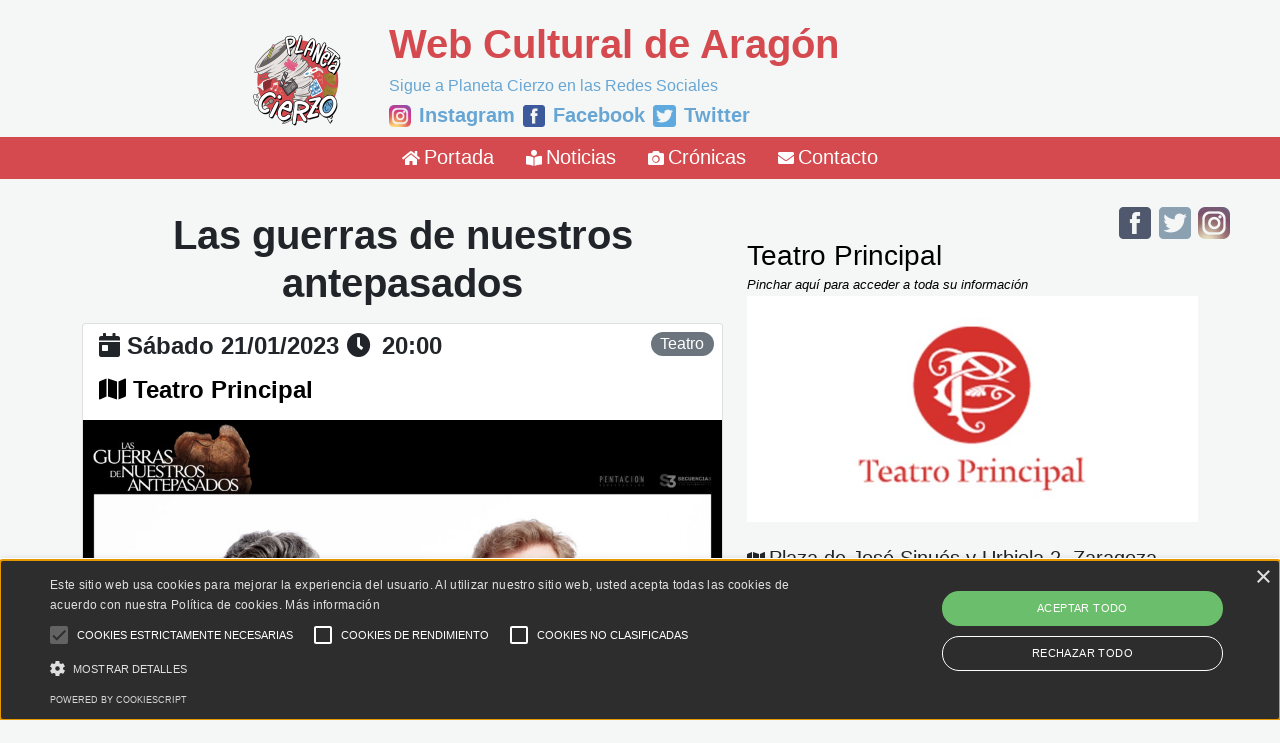

--- FILE ---
content_type: text/html; charset=utf-8
request_url: https://www.planetacierzo.es/Evento/2301212000-Las-guerras-de-nuestros-antepasados
body_size: 13415
content:

<!DOCTYPE html>
<html lang="es-es">
<head>
    <meta charset="utf-8" />
    <meta name="viewport" content="width=device-width, initial-scale=1" />
    <meta name="author" content="Planeta Cierzo">
    <meta property="fb:app_id" content="1431693277339977" />
    <meta name="facebook-domain-verification" content="ugmclrm0e4mswqo6oj7x1084fnrpth" />

    <base href="/" />

    <link rel="icon" type="image/png" href="https://www.planetacierzo.es/images/master/logo.png" />

    <!-- inside of head section -->
    <link rel="stylesheet" href="https://cdn.jsdelivr.net/npm/bootstrap@4.6.1/dist/css/bootstrap.min.css" integrity="sha384-zCbKRCUGaJDkqS1kPbPd7TveP5iyJE0EjAuZQTgFLD2ylzuqKfdKlfG/eSrtxUkn" crossorigin="anonymous">
    <link rel="stylesheet" href="https://use.fontawesome.com/releases/v5.15.4/css/all.css">

    <link href="_content/Blazorise/blazorise.css" rel="stylesheet" />
    <link href="_content/Blazorise.Bootstrap/blazorise.bootstrap.css" rel="stylesheet" />


    <!-- <link href="_content/Blazorise/blazorise.css" rel="stylesheet" />
    <link href="_content/Blazorise.Bootstrap/blazorise.bootstrap.css" rel="stylesheet" />-->

    <link href="_content/Blazorise/blazorise.css?v=0.9.4.8" rel="stylesheet" />
    <link href="_content/Blazorise.LoadingIndicator/blazorise.loadingindicator.css" rel="stylesheet" />

    <link rel="stylesheet" href="css/bootstrap/bootstrap.min.css" />
    <link href="css/site.css" rel="stylesheet" />
    <link href="BlazorApp1.styles.css" rel="stylesheet" />

    <link href="_content/Blazored.Typeahead/blazored-typeahead.css" rel="stylesheet" />

    <!-- <component type="typeof(HeadOutlet)" render-mode="Server" /> -->
    <!--Blazor:{"sequence":1,"type":"server","prerenderId":"c0836bacdc1c4926a48c091606bde59e","descriptor":"CfDJ8M6SUhZFzTBHjJd7I1IoU\u002B\u002BFfAAHNwiHqjZwmLOUviA0AM8qCam7ewTvbh9A5t2zQ1BEGJm3ouKqGMzdNKjETEtpvTwmzTJEg1IA1n4v7uAr\u002B66WpYeCnkiW06xXQc/ElyqLnMks85vmLWhFfB0WenrrofY2nf0W3dI0LBH3UrsZsU8fNQkBlHwCoRqvzXL038aiX5mMJDPYLqK1PsYd4evCXZSMmgRt3FGjYv4pc/Q/FZ4mixAGNEOIJv\u002Bv8ujPUc7U1Q0HNibQ8Y/aryYT\u002Bp3Hkt3hhhKCiQTTnOyKrSsL0tQHkbTxJ/328hd6MUBOQFsHIfPpHcF8WLPIbPNMvgeGdNR8S3Be8Zv5FKTiUSzw/MJtBkf6gnwCULo4vFE8AwuuVAClIDbLkTWQFExWPlqG/uHEDoONvIUtvRsQ2z2\u002B"}--><title>Obra de teatro Las guerras de nuestros antepasados en Zaragoza</title><meta name="description" content="De Miguel Delibes, en adaptaci&#xF3;n teatral de Eduardo Gal&#xE1;n" />

    <meta name='robots' content='index, follow, max-image-preview:large, max-snippet:-1, max-video-preview:-1'>

    <meta property="og:locale" content="es_ES">
    <meta property="og:type" content="article">
    <meta property="og:title" content="Obra de teatro Las guerras de nuestros antepasados en Zaragoza" />
    <meta property="og:description" content="De Miguel Delibes, en adaptaci&#xF3;n teatral de Eduardo Gal&#xE1;n" />
    <meta property="og:image" content="https://www.planetacierzo.es/images/publicaciones/2022/1256-ff2aa3b5-5a71-48e0-a84f-573eddde4a07.jpg" />
    <meta property="og:image:alt" content="Las guerras de nuestros antepasados" />
    <meta property="og:url" content="https://www.planetacierzo.es/Evento/2301212000-Las-guerras-de-nuestros-antepasados" />
    <meta property="og:site_name" content="Planeta Cierzo">

    <meta name="author" content="Planeta Cierzo">
    <meta name="twitter:card" content="summary_large_image">
    <meta name="twitter:title" content="Obra de teatro Las guerras de nuestros antepasados en Zaragoza" />
    <meta name="twitter:description" content="De Miguel Delibes, en adaptaci&#xF3;n teatral de Eduardo Gal&#xE1;n" />
    <meta name="twitter:image" content="https://www.planetacierzo.es/images/publicaciones/2022/1256-ff2aa3b5-5a71-48e0-a84f-573eddde4a07.jpg" />
    <meta name="twitter:site" content="PlanetaCierzo">
    <meta name="twitter:creator" content="PlanetaCierzo"><!--Blazor:{"prerenderId":"c0836bacdc1c4926a48c091606bde59e"}-->

    <!-- Global site tag (gtag.js) - Google Analytics -->
    <script async src="https://www.googletagmanager.com/gtag/js?id=G-ZFGRFTW4ND"></script>
    <script>
        window.dataLayer = window.dataLayer || [];
        function gtag() { dataLayer.push(arguments); }
        gtag('js', new Date());

        gtag('config', 'G-ZFGRFTW4ND');
    </script>
    <script>
        function backToTop() {
            document.getElementsByClassName('content')[0].scrollTop = 0;
        }
    </script>
</head>
<body>

    
<!--Blazor:{"sequence":0,"type":"server","prerenderId":"ac23719df1094d42bb305861f6094395","descriptor":"CfDJ8M6SUhZFzTBHjJd7I1IoU\u002B9HG9vvmcZiFZ/gRQHairObJJqnEmOCB5aWgzGo9yFiBVYF7n7lYPVdXEKYLI2EROnfv3DLPykmfbQCHaQfTDtVvrgy\u002BrFPKnUypDUY9ccmK8xES1LgtFsM0/h/OaqugWs6xSfiTUd2czBDEavdVu\u002Bjjim4b4hPl3VIK176G77yP1O848SPz1UrxPZ4mH/FXbspMKO0KpWtB4mZQzmQzAQSa68QD2Od7Uh3ii15/gajIdK31Dw1XPVl7eWE6L\u002BSIMFr2ntdLtmy\u002Byehd4udGjOkUvUeO5FhWf8kT9Oc/LCWgj9Y8GeFajxq7QNHgiGHEd209JY4ckc2b\u002B2zJoxCD9Le"}--><div class="page" b-syu42p2dbz><main b-syu42p2dbz><div class="row justify-content-center align-items-center mx-2 d-none d-lg-flex" b-p00zaehd6x><div class="col-12 col-lg-1 mx-0" b-p00zaehd6x><a href="/" class="nav-link" b-p00zaehd6x><img src="./images/master/logo.png" class="mb-2 float-end" width="100" b-p00zaehd6x></a></div>
    <div class="col-12 col-lg-6 mx-0" b-p00zaehd6x><h1 class="fw-bold" style="color:#d44a4e" b-p00zaehd6x>Web Cultural de Aragón</h1>
        <h6 class style="color:#67a6d4" b-p00zaehd6x>Sigue a Planeta Cierzo en las Redes Sociales</h6>
        <div class="d-inline-flex mb-2 align-items-center" b-p00zaehd6x><img src="/images/master/Instagram.png" style="height:1.4rem;" b-p00zaehd6x>
            <a href="https://www.instagram.com/planetacierzo" target="_blank" class b-p00zaehd6x><span class="mx-2 fw-bold h5" style="color:#67a6d4" b-p00zaehd6x>Instagram</span></a>

            <img src="/images/master/Facebook.png" style="height:1.4rem;" b-p00zaehd6x>
            <a href="https://www.facebook.com/PlanetaCierzoWeb" target="_blank" class b-p00zaehd6x><span class="mx-2 fw-bold h5" style="color:#67a6d4" b-p00zaehd6x>Facebook</span></a>

            <img src="/images/master/Twitter.png" style="height:1.4rem;" b-p00zaehd6x>
            <a href="https://twitter.com/PlanetaCierzo" target="_blank" class b-p00zaehd6x><span class="mx-2 fw-bold h5" style="color:#67a6d4" b-p00zaehd6x>Twitter</span></a></div></div></div>


<div class="row d-flex d-lg-none mx-0 p-0" b-p00zaehd6x><div class="row justify-content-center " b-p00zaehd6x><div class="col-3 p-0 m-0" b-p00zaehd6x><a href="/" class="nav-link" b-p00zaehd6x><img src="./images/master/logo.png" class="m-0 p-0 img-fluid" b-p00zaehd6x></a></div>
        <div class="col-9 align-self-center" b-p00zaehd6x><h5 class="fw-bold" style="color:#d44a4e" b-p00zaehd6x>Web Cultural de Aragón</h5>
            <h6 class style="color:#67a6d4" b-p00zaehd6x>Planeta Cierzo en Redes Sociales</h6>
            <div class="d-inline-flex mb-2 align-items-center" b-p00zaehd6x><img src="/images/master/Instagram.png" style="height:1rem;" b-p00zaehd6x>
                <a href="https://www.instagram.com/planetacierzo" target="_blank" class b-p00zaehd6x><span class="mx-1 h6" style="color:#67a6d4" b-p00zaehd6x>Instagram</span></a>

                <img src="/images/master/Facebook.png" style="height:1rem;" b-p00zaehd6x>
                <a href="https://www.facebook.com/PlanetaCierzoWeb" target="_blank" class b-p00zaehd6x><span class="mx-1 h6" style="color:#67a6d4" b-p00zaehd6x>Facebook</span></a>

                <img src="/images/master/Twitter.png" style="height:1rem;" b-p00zaehd6x>
                <a href="https://twitter.com/PlanetaCierzo" target="_blank" class b-p00zaehd6x><span class="mx-1 h6" style="color:#67a6d4" b-p00zaehd6x>Twitter</span></a></div></div></div>
    <hr class="my-1 mx-0 p-0" style="color:#d44a4e" b-p00zaehd6x>
    <div class="row justify-content-evenly" b-p00zaehd6x><div class="col-2" b-p00zaehd6x><a href="/Noticias" b-p00zaehd6x><h6 style="color:#d44a4e" b-p00zaehd6x>Noticias</h6></a></div>
        <div class="col-2 d-none" b-p00zaehd6x><a href="/Agenda" b-p00zaehd6x><h6 style="color:#d44a4e" b-p00zaehd6x>Agenda</h6></a></div>
        <div class="col-2" b-p00zaehd6x><a href="/Cronicas" b-p00zaehd6x><h6 style="color:#d44a4e" b-p00zaehd6x>Cronicas</h6></a></div>
        <div class="col-2" b-p00zaehd6x><a href="/Contacto" b-p00zaehd6x><h6 style="color:#d44a4e" b-p00zaehd6x>Contacto</h6></a></div></div>
    <hr class="mt-0 mb-2 mx-0 p-0" style="color:#d44a4e" b-p00zaehd6x></div>


<nav class="navbar navbar-expand-lg navbar-dark mb-4 p-0 d-none d-lg-block" style="background-color:#d44a4e" b-p00zaehd6x><div class="container-fluid justify-content-center" b-p00zaehd6x><button class="navbar-toggler" type="button" data-bs-toggle="collapse" data-bs-target="#navbarNavAltMarkup" aria-controls="navbarNavAltMarkup" aria-expanded="false" aria-label="Toggle navigation" b-p00zaehd6x><span class="navbar-toggler-icon" b-p00zaehd6x></span></button>
        <div class="collapse navbar-collapse justify-content-center" id="navbarNavAltMarkup" b-p00zaehd6x><ul class="nav  navbar-nav" b-p00zaehd6x><li class="nav-item mx-2 align-content-center justify-content-center align-items-center" b-p00zaehd6x><a href="/" class="nav-link" b-p00zaehd6x><i class="fas fa-home b-bar-icon text-white"></i>
                        <span class="h5 text-white" b-p00zaehd6x>Portada</span></a></li>
                <li class="nav-item mx-2" b-p00zaehd6x><a href="/Noticias" class="nav-link" b-p00zaehd6x><i class="fas fa-book-reader b-bar-icon text-white"></i>
                        <span class="h5 text-white" b-p00zaehd6x>Noticias</span></a></li>
                <li class="nav-item mx-2 d-none" b-p00zaehd6x><a href="/Agenda" class="nav-link" b-p00zaehd6x><i class="fas fa-calendar-day b-bar-icon text-white"></i>
                        <span class="h5 text-white" b-p00zaehd6x>Agenda</span></a></li>
                <li class="nav-item mx-2" b-p00zaehd6x><a href="/Cronicas" class="nav-link" b-p00zaehd6x><i class="fas fa-camera b-bar-icon text-white"></i>
                        <span class="h5 text-white" b-p00zaehd6x>Crónicas</span></a></li>
                <li class="nav-item mx-2 d-none" b-p00zaehd6x><a href="/Lugares" class="nav-link" b-p00zaehd6x><i class="fas fa-city b-bar-icon text-white"></i>
                        <span class="h5 text-white" b-p00zaehd6x>Espacios</span></a></li>
                <li class="nav-item mx-2" b-p00zaehd6x><a href="/Contacto" class="nav-link" b-p00zaehd6x><i class="fas fa-envelope b-bar-icon text-white"></i>
                        <span class="h5 text-white" b-p00zaehd6x>Contacto</span></a></li>
                </ul></div></div></nav>

<nav class="navbar navbar-expand-lg navbar-dark mb-0 mx-0 pb-3 fixed-bottom d-block d-lg-none" style="background-color:#d44a4e" b-p00zaehd6x><div class="container-fluid justify-content-evenly m-0 p-0" b-p00zaehd6x><button class="navbar-toggler mb-2 float-start" type="button" data-bs-toggle="collapse" data-bs-target="#navbarNavAltMarkup" aria-controls="navbarNavAltMarkup" aria-expanded="false" aria-label="Toggle navigation" b-p00zaehd6x><span class="navbar-toggler-icon" b-p00zaehd6x></span></button>
        <div class="collapse navbar-collapse justify-content-center" id="navbarNavAltMarkup" b-p00zaehd6x><ul class="nav  navbar-nav" b-p00zaehd6x><li class="nav-item mx-2 align-content-center justify-content-center align-items-center" b-p00zaehd6x><a href="/" class="nav-link" b-p00zaehd6x><i class="fas fa-home b-bar-icon text-white"></i>
                        <span class="h5 text-white" b-p00zaehd6x>Portada</span></a></li>
                <li class="nav-item mx-2" b-p00zaehd6x><a href="/Noticias" class="nav-link" b-p00zaehd6x><i class="fas fa-book-reader b-bar-icon text-white"></i>
                        <span class="h5 text-white" b-p00zaehd6x>Noticias</span></a></li>
                <li class="nav-item mx-2 d-none" b-p00zaehd6x><a href="/Agenda" class="nav-link" b-p00zaehd6x><i class="fas fa-calendar-day b-bar-icon text-white"></i>
                        <span class="h5 text-white" b-p00zaehd6x>Agenda</span></a></li>
                <li class="nav-item mx-2" b-p00zaehd6x><a href="/Cronicas" class="nav-link" b-p00zaehd6x><i class="fas fa-camera b-bar-icon text-white"></i>
                        <span class="h5 text-white" b-p00zaehd6x>Crónicas</span></a></li>
                <li class="nav-item mx-2 d-none" b-p00zaehd6x><a href="/Lugares" class="nav-link" b-p00zaehd6x><i class="fas fa-city b-bar-icon text-white"></i>
                        <span class="h5 text-white" b-p00zaehd6x>Espacios</span></a></li>
                <li class="nav-item mx-2" b-p00zaehd6x><a href="/Contacto" class="nav-link" b-p00zaehd6x><i class="fas fa-envelope b-bar-icon text-white"></i>
                        <span class="h5 text-white" b-p00zaehd6x>Contacto</span></a></li>
                </ul></div>

        <a href="/" class="nav-link" b-p00zaehd6x><i class="fas fa-home b-bar-icon text-white"></i></a>

        <a href="/Noticias" class="nav-link" b-p00zaehd6x><i class="fas fa-book-reader b-bar-icon text-white"></i></a>
        <a href="/Agenda" class="nav-link d-none" b-p00zaehd6x><i class="fas fa-calendar-day b-bar-icon text-white"></i></a>
        <a href="/Cronicas" class="nav-link" b-p00zaehd6x><i class="fas fa-camera b-bar-icon text-white"></i></a>
        <a href="/Lugares" class="nav-link d-none" b-p00zaehd6x><i class="fas fa-city b-bar-icon text-white"></i></a></div></nav>  

        
       
        <main class="container">


        <div class="row"><div class="col-12 col-lg-7 "><div class="row p-2 align-items-around justify-content-around align-content-between"><div class="col-12 align-self-lg-center"><h1 class="align-middle text-center fw-bold">Las guerras de nuestros antepasados</h1></div></div>

                
                <div class="card p-0 mb-4"><div class="row p-0"><div class="col-9 col-md-10"><div class="row px-3 mt-2"><div class="col-12"><h4><i class="fas fa-calendar-day b-bar-icon"></i>
                                        <label class="fw-bold text-capitalize">s&#xE1;bado 21/01/2023</label><i class="fas fa-clock b-bar-icon ms-2"></i>
                                            <bold class="ms-1 fw-bold">20:00</bold></h4></div></div>

                            <div class="row px-3"><div class="col-md-12"><a href="/Espacio/TeatroPrincipalZaragoza"><h4><i class="fas fa-map b-bar-icon"></i>
                                                <label class="fw-bold">Teatro Principal</label></h4></a></div></div></div>


                        <div class="col-3 col-md-2"><div class="d-flex flex-row-reverse mt-2 mx-2"><span class="badge-pill badge-secondary">Teatro</span></div></div></div>





                    <div class="row bg-dark mx-auto" style="width: 100%"><img src="images/publicaciones/2022/1256-ff2aa3b5-5a71-48e0-a84f-573eddde4a07.jpg" class="img-fluid m-0 p-0 " alt="Card Image" /></div>

                    <h4 class="align-middle text-center fw-bold mt-3">Obra de teatro Las guerras de nuestros antepasados en Zaragoza</h4>

                    <hr>
                    <div class="card-card-footer d-flex flex-column px-4"><div class="row mt-2"><h5 class="font-italic pcDescripcion">De Miguel Delibes, en adaptaci&#xF3;n teatral de Eduardo Gal&#xE1;n</h5></div><div class="row my-2"><a href="https://compraentradas.ibercaja.es/teatroprincipal/public/janto/main.php?Nivel=Evento&amp;idEvento=19012095" target="_blank"><i class="fas fa-ticket-alt b-bar-icon" style="color:#d44a4e"></i>
                                    <span class="fw-bold h5">Enlace a venta de entradas</span></a></div><br><p class="text-left"><p><strong>Horarios de funciones</strong></p><p>Jueves, 19 de enero, a las 20.00 h.&nbsp;&nbsp;</p><p>Viernes, 20 de enero, a las 20.00h.</p><p>Sábado, 21 de enero, a las 20.00 h.</p><p>Domingo, 22 de enero, a las 19.00 h.&nbsp;</p><p>Duración: 90 minutos</p><p>Espectáculo recomendado a partir de 16 años</p><p>Precios: de 5 a 25 €</p><p>Bonificación: Espectáculo bonificado para la función del día 19 de enero.</p><p><strong>SINOPSIS</strong></p><p>Un grito contra la violencia de las guerras es la línea maestra de la novela homónima de Miguel Delibes, publicada en 1975. Desde el nombre del protagonista, Pacífico, hasta el final terrible de la obra, el autor vallisoletano defendió a lo largo de sus páginas la paz frente a la guerra y la no violencia como camino de vida.</p><p>Como adaptador he querido destacar el carácter complejo de Pacífico Pérez, su sumisión a los poderosos, su resignación casi franciscana ante un destino grabado en su memoria desde la cuna con las historias de las guerras que le contaban en Abue, el Bisa y Padre… He respetado el esquema original de la novela de las siete entrevistas mantenidas por Pacífico con el psiquiatra de la prisión. En ellas se expresa con plena libertad y con el mejor lenguaje rural castellano, que con tanto acierto le concedió su autor original.</p><p>Debo reconocer en estas líneas, ante todo, la gratísima colaboración por parte del actor Carmelo Gómez (natural de un pueblo de León), que con tanto entusiasmo como conocimiento, ha trabajado conmigo para «pulir» la última versión del texto que ahora se presenta. Y, por supuesto, agradecer a Jesús Cimarro su apasionada y comprometida participación en este proyecto desde el primer momento.</p><p><strong>REPARTO</strong></p><p>Carmelo Gómez</p><p>Miguel Hermoso</p><p><strong>EQUIPO ARTÍSTICO</strong></p><p>Escenografía&nbsp;&nbsp;Mónica Borromeo</p><p>Iluminación&nbsp;&nbsp;Juan Gómez Cornejo</p><p>Vestuario&nbsp;&nbsp;Yaiza Pinillos</p><p>Espacio sonoro&nbsp;&nbsp;Manuel Solís</p><p>Jefe de producción&nbsp;&nbsp;Pablo Garrido</p><p>Jefe técnico&nbsp;&nbsp;David Pérez Arnedo</p><p>Gerente / regidor&nbsp;&nbsp;Álvaro Lizarrondo</p><p>Ayudante de dirección&nbsp;&nbsp;María García de Oteyza</p><p>Producción&nbsp;&nbsp;Jesús Cimarro</p><p><strong>DIRECCIÓN</strong></p><p>Claudio Tolcachir</p></p></div></div><div class="row justify-content-start mt-2 mb-2"><p>Compartir el contenido:</p>
                    <div class="col-3 col-sm-1"><a href="https://www.facebook.com/sharer/sharer.php?u=https://www.planetacierzo.es/Noticia/2301212000-Las-guerras-de-nuestros-antepasados" target="_blank"><img src="/images/master/Facebook.png" class="imgSocial img-fluid" alt="Card Image"></a></div>
                    <div class="col-3 col-sm-1"><a href="https://twitter.com/intent/tweet?text=https://www.planetacierzo.es/Noticia/2301212000-Las-guerras-de-nuestros-antepasados" target="_blank"><img src="/images/master/Twitter.png" class="imgSocial  img-fluid" alt="Card Image"></a></div>
                    <div class="col-3 col-sm-1"><a href="mailto:?subject=Las guerras de nuestros antepasados&amp;body=https://www.planetacierzo.es/Noticia/2301212000-Las-guerras-de-nuestros-antepasados"><img src="/images/master/Mail.png" class="imgSocial  img-fluid" alt="Card Image"></a></div>
                    <div class="col-3 col-sm-1"><a href="https://api.whatsapp.com/send?text=https://www.planetacierzo.es/Noticia/2301212000-Las-guerras-de-nuestros-antepasados" target="_blank"><img src="/images/master/WhatsApp.png" class="imgSocial img-fluid" alt="Card Image"></a></div></div>

                <div class="row"><p class="text-black-50 fst-italic text-center">Planeta Cierzo no se responsabiliza de los cambios y/o erratas en las fechas, horarios, cancelaciones y precios de los eventos expuestos en la agenda.</p></div>

                <br>

                

                <div class="row d-none d-lg-flex"><h5 class="fw-bolder text-center">Otros eventos del s&#xE1;bado 21/01/2023</h5>
                    <br><br><div class="col-12 col-lg-6"><a href="/Evento/2301211730-Barrocomatik"><div class="card my-2"><div class="card-thumbnail mb-1"><img src="images/publicaciones/2023/2562-afe9507b-eed2-41dc-838d-d640007bf1d6.jpg" class="img-fluid Centrada" alt /></div>
                                            <div class="row"><div class="col-2"><img src="/images/filtros/4/64.png" class="img-fluid m-2" style="opacity:0.3" alt="Categor&#xED;a" /></div>
                                                <div class="col-10 align-self-center"><div class="row"><h4 class="text-center fw-bold">Barrocomatik</h4></div></div></div>
                                            <hr class="my-0">
                                            <div class="col-12 p-2"><div class="row"><div class="col-12"><i class="fas fa-calendar-day b-bar-icon"></i>
                                                        <bold class="h5 ms-1 text-capitalize">s&#xE1;bado 21/01/2023</bold>
                                                        <i class="fas fa-clock b-bar-icon ms-2"></i>
                                                        <bold class="h5 ms-1">17:30</bold></div></div>
                                                <div class="row mt-2"><div class="col-md-12"><i class="fas fa-map b-bar-icon"></i>
                                                        <bold>Caixa Forum</bold></div></div>
                                                <p class="text-secondary mt-2"><span class="badge-pill badge-secondary">Magia</span>
                                                    Teatro y m&#xFA;sica barroca</p>

                                                <div></div></div></div></a></div><div class="col-12 col-lg-6"><a href="/Evento/2301211800-Xulio-Merino"><div class="card my-2"><div class="card-thumbnail mb-1"><img src="images/publicaciones/2023/1452-71054b29-c264-4e74-94c4-da1021f694e3.JPG" class="img-fluid Centrada" alt /></div>
                                            <div class="row"><div class="col-2"><img src="/images/filtros/4/64.png" class="img-fluid m-2" style="opacity:0.3" alt="Categor&#xED;a" /></div>
                                                <div class="col-10 align-self-center"><div class="row"><h4 class="text-center fw-bold">Xulio Merino</h4></div></div></div>
                                            <hr class="my-0">
                                            <div class="col-12 p-2"><div class="row"><div class="col-12"><i class="fas fa-calendar-day b-bar-icon"></i>
                                                        <bold class="h5 ms-1 text-capitalize">s&#xE1;bado 21/01/2023</bold>
                                                        <i class="fas fa-clock b-bar-icon ms-2"></i>
                                                        <bold class="h5 ms-1">18:00</bold></div></div>
                                                <div class="row mt-2"><div class="col-md-12"><i class="fas fa-map b-bar-icon"></i>
                                                        <bold>El S&#xF3;tano M&#xE1;gico</bold></div></div>
                                                <p class="text-secondary mt-2"><span class="badge-pill badge-secondary">Magia</span>
                                                    Todos somos ni&#xF1;os</p>

                                                <div></div></div></div></a></div><div class="col-12 col-lg-6"><a href="/Evento/230121-Hannah-de-los-tres-paises"><div class="card my-2"><div class="card-thumbnail mb-1"><img src="images/publicaciones/2022/1112-a2744b0d-68e7-402c-867b-f1e8ef03af9d.jpeg" class="img-fluid Centrada" alt /></div>
                                            <div class="row"><div class="col-2"><img src="/images/filtros/4/64.png" class="img-fluid m-2" style="opacity:0.3" alt="Categor&#xED;a" /></div>
                                                <div class="col-10 align-self-center"><div class="row"><h4 class="text-center fw-bold">Hannah de los tres paises</h4></div></div></div>
                                            <hr class="my-0">
                                            <div class="col-12 p-2"><div class="row"><div class="col-12"><i class="fas fa-calendar-day b-bar-icon"></i>
                                                        <bold class="h5 ms-1 text-capitalize">s&#xE1;bado 21/01/2023</bold>
                                                        <i class="fas fa-clock b-bar-icon ms-2"></i>
                                                        <bold class="h5 ms-1">18:00</bold></div></div>
                                                <div class="row mt-2"><div class="col-md-12"><i class="fas fa-map b-bar-icon"></i>
                                                        <bold>Teatro Arbol&#xE9;</bold></div></div>
                                                <p class="text-secondary mt-2"><span class="badge-pill badge-secondary">Infantil</span>
                                                    Una sacudida de conciencia para todas las edades, y un rato de buen teatro</p>

                                                <div></div></div></div></a></div><div class="col-12 col-lg-6"><a href="/Evento/2301211830-Presentacion-del-libro-Ansia"><div class="card my-2"><div class="card-thumbnail mb-1"><img src="images/publicaciones/2023/2490-ad00b622-9cef-4c38-8813-34922c24590a.jpg" class="img-fluid Centrada" alt /></div>
                                            <div class="row"><div class="col-2"><img src="/images/filtros/2/64.png" class="img-fluid m-2" style="opacity:0.3" alt="Categor&#xED;a" /></div>
                                                <div class="col-10 align-self-center"><div class="row"><h4 class="text-center fw-bold">Presentaci&#xF3;n del libro &quot;Ansia&quot;</h4></div></div></div>
                                            <hr class="my-0">
                                            <div class="col-12 p-2"><div class="row"><div class="col-12"><i class="fas fa-calendar-day b-bar-icon"></i>
                                                        <bold class="h5 ms-1 text-capitalize">s&#xE1;bado 21/01/2023</bold>
                                                        <i class="fas fa-clock b-bar-icon ms-2"></i>
                                                        <bold class="h5 ms-1">18:30</bold></div></div>
                                                <div class="row mt-2"><div class="col-md-12"><i class="fas fa-map b-bar-icon"></i>
                                                        <bold>Spectrum Sotos</bold></div></div>
                                                <p class="text-secondary mt-2"><span class="badge-pill badge-secondary">Literatura</span>
                                                    Presentaci&#xF3;n del libro con el autor y conversaci&#xF3;n con personajes de la cultura Punk de nuestra ciudad</p>

                                                <div></div></div></div></a></div><div class="col-12 col-lg-6"><a href="/Evento/2301211830-La-hierba-siempre-volvera"><div class="card my-2"><div class="card-thumbnail mb-1"><img src="images/publicaciones/2023/2491-026ac90d-7766-4d79-8906-d6731e665e37.jpg" class="img-fluid Centrada" alt /></div>
                                            <div class="row"><div class="col-2"><img src="/images/filtros/4/64.png" class="img-fluid m-2" style="opacity:0.3" alt="Categor&#xED;a" /></div>
                                                <div class="col-10 align-self-center"><div class="row"><h4 class="text-center fw-bold">La hierba siempre volver&#xE1;</h4></div></div></div>
                                            <hr class="my-0">
                                            <div class="col-12 p-2"><div class="row"><div class="col-12"><i class="fas fa-calendar-day b-bar-icon"></i>
                                                        <bold class="h5 ms-1 text-capitalize">s&#xE1;bado 21/01/2023</bold>
                                                        <i class="fas fa-clock b-bar-icon ms-2"></i>
                                                        <bold class="h5 ms-1">18:30</bold></div></div>
                                                <div class="row mt-2"><div class="col-md-12"><i class="fas fa-map b-bar-icon"></i>
                                                        <bold>Centro C&#xED;vico Almozara</bold></div></div>
                                                <p class="text-secondary mt-2"><span class="badge-pill badge-secondary">Teatro</span>
                                                    La comunidad a escena</p>

                                                <div></div></div></div></a></div><div class="col-12 col-lg-6"><a href="/Evento/230121-Theatre-du-Rond-Point-Valreas"><div class="card my-2"><div class="card-thumbnail mb-1"><img src="images/publicaciones/2022/960-5401f18e-a787-4572-bf2d-430e5873790c.jpg" class="img-fluid Centrada" alt /></div>
                                            <div class="row"><div class="col-2"><img src="/images/filtros/4/64.png" class="img-fluid m-2" style="opacity:0.3" alt="Categor&#xED;a" /></div>
                                                <div class="col-10 align-self-center"><div class="row"><h4 class="text-center fw-bold">SATTVAM - Lyakam &#x2013; Th&#xE9;&#xE2;tre du Rond Point Valr&#xE9;as</h4></div></div></div>
                                            <hr class="my-0">
                                            <div class="col-12 p-2"><div class="row"><div class="col-12"><i class="fas fa-calendar-day b-bar-icon"></i>
                                                        <bold class="h5 ms-1 text-capitalize">s&#xE1;bado 21/01/2023</bold>
                                                        <i class="fas fa-clock b-bar-icon ms-2"></i>
                                                        <bold class="h5 ms-1">19:00</bold></div></div>
                                                <div class="row mt-2"><div class="col-md-12"><i class="fas fa-map b-bar-icon"></i>
                                                        <bold>Teatro de la Estaci&#xF3;n</bold></div></div>
                                                <p class="text-secondary mt-2"><span class="badge-pill badge-secondary">Danza</span>
                                                    Danza cl&#xE1;sica Hind&#xFA;</p>

                                                <div></div></div></div></a></div><div class="col-12 col-lg-6"><a href="/Evento/2301212000-Pato-Badian-Cristina-Verbena"><div class="card my-2"><div class="card-thumbnail mb-1"><img src="images/publicaciones/2022/1173-5f3381f5-336a-4842-82e3-f2b20882817e.jpg" class="img-fluid Centrada" alt /></div>
                                            <div class="row"><div class="col-2"><img src="/images/filtros/1/64.png" class="img-fluid m-2" style="opacity:0.3" alt="Categor&#xED;a" /></div>
                                                <div class="col-10 align-self-center"><div class="row"><h4 class="text-center fw-bold">Pato Badian &amp; Cristina Verbena</h4></div></div></div>
                                            <hr class="my-0">
                                            <div class="col-12 p-2"><div class="row"><div class="col-12"><i class="fas fa-calendar-day b-bar-icon"></i>
                                                        <bold class="h5 ms-1 text-capitalize">s&#xE1;bado 21/01/2023</bold>
                                                        <i class="fas fa-clock b-bar-icon ms-2"></i>
                                                        <bold class="h5 ms-1">20:00</bold></div></div>
                                                <div class="row mt-2"><div class="col-md-12"><i class="fas fa-map b-bar-icon"></i>
                                                        <bold>El Coraz&#xF3;n Verde Terraza-Bar</bold></div></div>
                                                <p class="text-secondary mt-2"><span class="badge-pill badge-secondary">Música</span>
                                                    Una Pieza que va hilando las canciones de nueva creaci&#xF3;n con cuentos de largo recorrido.</p>

                                                <div></div></div></div></a></div><div class="col-12 col-lg-6"><a href="/Evento/2301212000-Anna-Dukke"><div class="card my-2"><div class="card-thumbnail mb-1"><img src="images/publicaciones/2022/1192-b3fa0856-788f-40cb-a577-0f55782ad646.jpg" class="img-fluid Centrada" alt /></div>
                                            <div class="row"><div class="col-2"><img src="/images/filtros/1/64.png" class="img-fluid m-2" style="opacity:0.3" alt="Categor&#xED;a" /></div>
                                                <div class="col-10 align-self-center"><div class="row"><h4 class="text-center fw-bold">Anna Dukke</h4></div></div></div>
                                            <hr class="my-0">
                                            <div class="col-12 p-2"><div class="row"><div class="col-12"><i class="fas fa-calendar-day b-bar-icon"></i>
                                                        <bold class="h5 ms-1 text-capitalize">s&#xE1;bado 21/01/2023</bold>
                                                        <i class="fas fa-clock b-bar-icon ms-2"></i>
                                                        <bold class="h5 ms-1">20:00</bold></div></div>
                                                <div class="row mt-2"><div class="col-md-12"><i class="fas fa-map b-bar-icon"></i>
                                                        <bold>Sala Corleone</bold></div></div>
                                                <p class="text-secondary mt-2"><span class="badge-pill badge-secondary">Música</span>
                                                    Anna Dukke es una cantante de origen manchego que se cri&#xF3; en una de las monta&#xF1;as m&#xE1;s solitarias del sur de la pen&#xED;nsula: Sierra Morena</p>

                                                <div></div></div></div></a></div><div class="col-12 col-lg-6"><a href="/Evento/2301212000-Un-Stripper-se-Jubila"><div class="card my-2"><div class="card-thumbnail mb-1"><img src="images/publicaciones/2022/1219-3761673e-8e8b-46c6-a3ca-cb805c061886.jpg" class="img-fluid Centrada" alt /></div>
                                            <div class="row"><div class="col-2"><img src="/images/filtros/4/64.png" class="img-fluid m-2" style="opacity:0.3" alt="Categor&#xED;a" /></div>
                                                <div class="col-10 align-self-center"><div class="row"><h4 class="text-center fw-bold">Un Stripper se Jubila</h4></div></div></div>
                                            <hr class="my-0">
                                            <div class="col-12 p-2"><div class="row"><div class="col-12"><i class="fas fa-calendar-day b-bar-icon"></i>
                                                        <bold class="h5 ms-1 text-capitalize">s&#xE1;bado 21/01/2023</bold>
                                                        <i class="fas fa-clock b-bar-icon ms-2"></i>
                                                        <bold class="h5 ms-1">20:00</bold></div></div>
                                                <div class="row mt-2"><div class="col-md-12"><i class="fas fa-map b-bar-icon"></i>
                                                        <bold>Teatro del Mercado</bold></div></div>
                                                <p class="text-secondary mt-2"><span class="badge-pill badge-secondary">Teatro</span>
                                                    una comedia original de Jaime Oca&#xF1;a</p>

                                                <div></div></div></div></a></div><div class="col-12 col-lg-6"><a href="/Evento/2301212000-Los-Reyes-del-Joropo"><div class="card my-2"><div class="card-thumbnail mb-1"><img src="images/publicaciones/2022/1378-1b30bbae-bba4-4ed3-99a7-bb25d0c421ac.jpg" class="img-fluid Centrada" alt /></div>
                                            <div class="row"><div class="col-2"><img src="/images/filtros/1/64.png" class="img-fluid m-2" style="opacity:0.3" alt="Categor&#xED;a" /></div>
                                                <div class="col-10 align-self-center"><div class="row"><h4 class="text-center fw-bold">Los Reyes del Joropo</h4></div></div></div>
                                            <hr class="my-0">
                                            <div class="col-12 p-2"><div class="row"><div class="col-12"><i class="fas fa-calendar-day b-bar-icon"></i>
                                                        <bold class="h5 ms-1 text-capitalize">s&#xE1;bado 21/01/2023</bold>
                                                        <i class="fas fa-clock b-bar-icon ms-2"></i>
                                                        <bold class="h5 ms-1">20:00</bold></div></div>
                                                <div class="row mt-2"><div class="col-md-12"><i class="fas fa-map b-bar-icon"></i>
                                                        <bold>La Campana Underground</bold></div></div>
                                                <p class="text-secondary mt-2"><span class="badge-pill badge-secondary">Música</span>
                                                    No vienen de Jalisco. Vienen de Zaragoza</p>

                                                <div></div></div></div></a></div><div class="col-12 col-lg-6"><a href="/Evento/2301212030-Luna-de-Marte"><div class="card my-2"><div class="card-thumbnail mb-1"><img src="images/publicaciones/2023/1440-eba7c318-9885-4f1b-82ee-e90da9634e86.jpg" class="img-fluid Centrada" alt /></div>
                                            <div class="row"><div class="col-2"><img src="/images/filtros/1/64.png" class="img-fluid m-2" style="opacity:0.3" alt="Categor&#xED;a" /></div>
                                                <div class="col-10 align-self-center"><div class="row"><h4 class="text-center fw-bold">Luna de Marte</h4></div></div></div>
                                            <hr class="my-0">
                                            <div class="col-12 p-2"><div class="row"><div class="col-12"><i class="fas fa-calendar-day b-bar-icon"></i>
                                                        <bold class="h5 ms-1 text-capitalize">s&#xE1;bado 21/01/2023</bold>
                                                        <i class="fas fa-clock b-bar-icon ms-2"></i>
                                                        <bold class="h5 ms-1">20:30</bold></div></div>
                                                <div class="row mt-2"><div class="col-md-12"><i class="fas fa-map b-bar-icon"></i>
                                                        <bold>Centro C&#xED;vico Delicias</bold></div></div>
                                                <p class="text-secondary mt-2"><span class="badge-pill badge-secondary">Música</span>
                                                    Banda de indie-pop de Zaragoza</p>

                                                <div></div></div></div></a></div><div class="col-12 col-lg-6"><a href="/Evento/221227-Crudo"><div class="card my-2"><div class="card-thumbnail mb-1"><img src="images/publicaciones/2022/1245-e23a1526-44de-40b8-9462-2b1a396c79e3.jpg" class="img-fluid Centrada" alt /></div>
                                            <div class="row"><div class="col-2"><img src="/images/filtros/4/64.png" class="img-fluid m-2" style="opacity:0.3" alt="Categor&#xED;a" /></div>
                                                <div class="col-10 align-self-center"><div class="row"><h4 class="text-center fw-bold">Crudo</h4></div></div></div>
                                            <hr class="my-0">
                                            <div class="col-12 p-2"><div class="row"><div class="col-12"><i class="fas fa-calendar-day b-bar-icon"></i>
                                                        <bold class="h5 ms-1 text-capitalize">s&#xE1;bado 21/01/2023</bold>
                                                        <i class="fas fa-clock b-bar-icon ms-2"></i>
                                                        <bold class="h5 ms-1">20:30</bold></div></div>
                                                <div class="row mt-2"><div class="col-md-12"><i class="fas fa-map b-bar-icon"></i>
                                                        <bold>Teatro Bicho</bold></div></div>
                                                <p class="text-secondary mt-2"><span class="badge-pill badge-secondary">Teatro</span>
                                                    Salvache Cultural y Teatro PezKao</p>

                                                <div></div></div></div></a></div><div class="col-12 col-lg-6"><a href="/Evento/2301212030-La-vuelta-al-mundo-en-80-tias"><div class="card my-2"><div class="card-thumbnail mb-1"><img src="images/publicaciones/2022/1214-2ac86291-b341-4b59-8a4f-9ac6c6b51055.jpg" class="img-fluid Centrada" alt /></div>
                                            <div class="row"><div class="col-2"><img src="/images/filtros/4/64.png" class="img-fluid m-2" style="opacity:0.3" alt="Categor&#xED;a" /></div>
                                                <div class="col-10 align-self-center"><div class="row"><h4 class="text-center fw-bold">La vuelta al mundo en 80 t&#xED;as</h4></div></div></div>
                                            <hr class="my-0">
                                            <div class="col-12 p-2"><div class="row"><div class="col-12"><i class="fas fa-calendar-day b-bar-icon"></i>
                                                        <bold class="h5 ms-1 text-capitalize">s&#xE1;bado 21/01/2023</bold>
                                                        <i class="fas fa-clock b-bar-icon ms-2"></i>
                                                        <bold class="h5 ms-1">20:30</bold></div></div>
                                                <div class="row mt-2"><div class="col-md-12"><i class="fas fa-map b-bar-icon"></i>
                                                        <bold>Teatro de las esquinas</bold></div></div>
                                                <p class="text-secondary mt-2"><span class="badge-pill badge-secondary">Teatro</span>
                                                    La vuelta al mundo en 80 t&#xED;as es un viaje teatral, emocionante y did&#xE1;ctico pero a la vez festivo y divertido por la cara femenina, demasiadas veces oculta, de la historia. A trav&#xE9;s de hits pop, la m&#xFA;sica en directo, el audiovisual y los testimonios vitales conoceremos a estas 80 T&#xCD;AS.</p>

                                                <div></div></div></div></a></div><div class="col-12 col-lg-6"><a href="/Evento/230121-Ktulu-Brainwashed"><div class="card my-2"><div class="card-thumbnail mb-1"><img src="images/publicaciones/2022/1076-2469a51b-9854-4415-9490-8c61489af498.jpg" class="img-fluid Centrada" alt /></div>
                                            <div class="row"><div class="col-2"><img src="/images/filtros/1/64.png" class="img-fluid m-2" style="opacity:0.3" alt="Categor&#xED;a" /></div>
                                                <div class="col-10 align-self-center"><div class="row"><h5 class="text-center fw-bold">Ktulu &#x2B; Brainwashed<span class="badge bg-danger ms-1">CANCELADO</span></h5></div></div></div>
                                            <hr class="my-0">
                                            <div class="col-12 p-2"><div class="row"><div class="col-12"><i class="fas fa-calendar-day b-bar-icon"></i>
                                                        <bold class="h5 ms-1 text-capitalize">s&#xE1;bado 21/01/2023</bold>
                                                        <i class="fas fa-clock b-bar-icon ms-2"></i>
                                                        <bold class="h5 ms-1">20:30</bold></div></div>
                                                <div class="row mt-2"><div class="col-md-12"><i class="fas fa-map b-bar-icon"></i>
                                                        <bold>Sala Lo Intento</bold></div></div>
                                                <p class="text-secondary mt-2"><span class="badge-pill badge-secondary">Música</span>
                                                    Ktulu es un grupo de metal de Barcelona (Espa&#xF1;a). Fundado en 1986, sigue en activo tras una larga trayectoria con nueve discos a sus espaldas</p>

                                                <div></div></div></div></a></div><div class="col-12 col-lg-6"><a href="/Evento/2301212030-Lavida"><div class="card my-2"><div class="card-thumbnail mb-1"><img src="images/publicaciones/2023/2501-b2d92b4a-8395-4e03-8643-c332c09e8dae.jpg" class="img-fluid Centrada" alt /></div>
                                            <div class="row"><div class="col-2"><img src="/images/filtros/4/64.png" class="img-fluid m-2" style="opacity:0.3" alt="Categor&#xED;a" /></div>
                                                <div class="col-10 align-self-center"><div class="row"><h4 class="text-center fw-bold">Lavida</h4></div></div></div>
                                            <hr class="my-0">
                                            <div class="col-12 p-2"><div class="row"><div class="col-12"><i class="fas fa-calendar-day b-bar-icon"></i>
                                                        <bold class="h5 ms-1 text-capitalize">s&#xE1;bado 21/01/2023</bold>
                                                        <i class="fas fa-clock b-bar-icon ms-2"></i>
                                                        <bold class="h5 ms-1">20:30</bold></div></div>
                                                <div class="row mt-2"><div class="col-md-12"><i class="fas fa-map b-bar-icon"></i>
                                                        <bold>Palacio de Congresos y Exposiciones de Jaca</bold></div></div>
                                                <p class="text-secondary mt-2"><span class="badge-pill badge-secondary">Magia</span>
                                                    Espect&#xE1;culo de magia</p>

                                                <div></div></div></div></a></div><div class="col-12 col-lg-6"><a href="/Evento/230121-LLorente"><div class="card my-2"><div class="card-thumbnail mb-1"><img src="images/publicaciones/2022/785-9faf2612-2ee8-445c-8ae4-75ae990dddb1.jpg" class="img-fluid Centrada" alt /></div>
                                            <div class="row"><div class="col-2"><img src="/images/filtros/1/64.png" class="img-fluid m-2" style="opacity:0.3" alt="Categor&#xED;a" /></div>
                                                <div class="col-10 align-self-center"><div class="row"><h4 class="text-center fw-bold">LLorente</h4></div></div></div>
                                            <hr class="my-0">
                                            <div class="col-12 p-2"><div class="row"><div class="col-12"><i class="fas fa-calendar-day b-bar-icon"></i>
                                                        <bold class="h5 ms-1 text-capitalize">s&#xE1;bado 21/01/2023</bold>
                                                        <i class="fas fa-clock b-bar-icon ms-2"></i>
                                                        <bold class="h5 ms-1">21:00</bold></div></div>
                                                <div class="row mt-2"><div class="col-md-12"><i class="fas fa-map b-bar-icon"></i>
                                                        <bold>Rock &amp; Blues Caf&#xE9;</bold></div></div>
                                                <p class="text-secondary mt-2"><span class="badge-pill badge-secondary">Música</span>
                                                    Presenta en Zaragoza su nuevo trabajo, &quot;Libro de Familia&quot;</p>

                                                <div></div></div></div></a></div><div class="col-12 col-lg-6"><a href="/Evento/2301212100-Jibaros-The-Crewlies"><div class="card my-2"><div class="card-thumbnail mb-1"><img src="images/publicaciones/2022/1163-fa45119b-f974-45c3-a22f-11269c49f01b.jpg" class="img-fluid Centrada" alt /></div>
                                            <div class="row"><div class="col-2"><img src="/images/filtros/1/64.png" class="img-fluid m-2" style="opacity:0.3" alt="Categor&#xED;a" /></div>
                                                <div class="col-10 align-self-center"><div class="row"><h4 class="text-center fw-bold">J&#xED;baros &#x2B; The Crewlies</h4></div></div></div>
                                            <hr class="my-0">
                                            <div class="col-12 p-2"><div class="row"><div class="col-12"><i class="fas fa-calendar-day b-bar-icon"></i>
                                                        <bold class="h5 ms-1 text-capitalize">s&#xE1;bado 21/01/2023</bold>
                                                        <i class="fas fa-clock b-bar-icon ms-2"></i>
                                                        <bold class="h5 ms-1">21:00</bold></div></div>
                                                <div class="row mt-2"><div class="col-md-12"><i class="fas fa-map b-bar-icon"></i>
                                                        <bold>Sala Creedence</bold></div></div>
                                                <p class="text-secondary mt-2"><span class="badge-pill badge-secondary">Música</span>
                                                    Desde Madrid, una instituci&#xF3;n del rock&amp;roll mas underground, sincero y honesto,</p>

                                                <div></div></div></div></a></div><div class="col-12 col-lg-6"><a href="/Evento/2301212100-Alba-Reche"><div class="card my-2"><div class="card-thumbnail mb-1"><img src="images/publicaciones/2023/1444-58785247-a0a7-486c-bf49-1bbacd77d8a6.jpg" class="img-fluid Centrada" alt /></div>
                                            <div class="row"><div class="col-2"><img src="/images/filtros/1/64.png" class="img-fluid m-2" style="opacity:0.3" alt="Categor&#xED;a" /></div>
                                                <div class="col-10 align-self-center"><div class="row"><h4 class="text-center fw-bold">Alba Reche</h4></div></div></div>
                                            <hr class="my-0">
                                            <div class="col-12 p-2"><div class="row"><div class="col-12"><i class="fas fa-calendar-day b-bar-icon"></i>
                                                        <bold class="h5 ms-1 text-capitalize">s&#xE1;bado 21/01/2023</bold>
                                                        <i class="fas fa-clock b-bar-icon ms-2"></i>
                                                        <bold class="h5 ms-1">21:00</bold></div></div>
                                                <div class="row mt-2"><div class="col-md-12"><i class="fas fa-map b-bar-icon"></i>
                                                        <bold>Sala L&#xF3;pez</bold></div></div>
                                                <p class="text-secondary mt-2"><span class="badge-pill badge-secondary">Música</span>
                                                    Alba Reche es una cantante procedente de Elche, Alicante. Concurs&#xF3; en la d&#xE9;cima edici&#xF3;n del programa televisivo Operaci&#xF3;n Triunfo, en el que qued&#xF3; en segunda posici&#xF3;n.</p>

                                                <div></div></div></div></a></div><div class="col-12 col-lg-6"><a href="/Evento/230121ElRenoRenardo"><div class="card my-2"><div class="card-thumbnail mb-1"><img src="images/publicaciones/2022/517-76040a70-a49f-4688-af0e-3a6bd81fd512.jpg" class="img-fluid Centrada" alt /></div>
                                            <div class="row"><div class="col-2"><img src="/images/filtros/1/64.png" class="img-fluid m-2" style="opacity:0.3" alt="Categor&#xED;a" /></div>
                                                <div class="col-10 align-self-center"><div class="row"><h4 class="text-center fw-bold">El Reno Renardo</h4></div></div></div>
                                            <hr class="my-0">
                                            <div class="col-12 p-2"><div class="row"><div class="col-12"><i class="fas fa-calendar-day b-bar-icon"></i>
                                                        <bold class="h5 ms-1 text-capitalize">s&#xE1;bado 21/01/2023</bold>
                                                        <i class="fas fa-clock b-bar-icon ms-2"></i>
                                                        <bold class="h5 ms-1">21:30</bold></div></div>
                                                <div class="row mt-2"><div class="col-md-12"><i class="fas fa-map b-bar-icon"></i>
                                                        <bold>La Casa Del Loco</bold></div></div>
                                                <p class="text-secondary mt-2"><span class="badge-pill badge-secondary">Música</span>
                                                    Presentando en Zaragoza nuestro &#xFA;ltimo trabajo: &#x201C;El mundo se va a la mierda&#x201D;.</p>

                                                <div></div></div></div></a></div><div class="col-12 col-lg-6"><a href="/Evento/2301212200-Nox-Ephemera-Murmur"><div class="card my-2"><div class="card-thumbnail mb-1"><img src="images/publicaciones/2022/1370-5048683c-0412-42d2-9f1f-ba8a747d0f49.jpg" class="img-fluid Centrada" alt /></div>
                                            <div class="row"><div class="col-2"><img src="/images/filtros/1/64.png" class="img-fluid m-2" style="opacity:0.3" alt="Categor&#xED;a" /></div>
                                                <div class="col-10 align-self-center"><div class="row"><h4 class="text-center fw-bold">Nox Ephemera &#x2B; Murmur</h4></div></div></div>
                                            <hr class="my-0">
                                            <div class="col-12 p-2"><div class="row"><div class="col-12"><i class="fas fa-calendar-day b-bar-icon"></i>
                                                        <bold class="h5 ms-1 text-capitalize">s&#xE1;bado 21/01/2023</bold>
                                                        <i class="fas fa-clock b-bar-icon ms-2"></i>
                                                        <bold class="h5 ms-1">22:00</bold></div></div>
                                                <div class="row mt-2"><div class="col-md-12"><i class="fas fa-map b-bar-icon"></i>
                                                        <bold>Pub Utopia</bold></div></div>
                                                <p class="text-secondary mt-2"><span class="badge-pill badge-secondary">Música</span>
                                                    Symphonicblack/death metal</p>

                                                <div></div></div></div></a></div><div class="col-12 col-lg-6"><a href="/Evento/230121-Cupido"><div class="card my-2"><div class="card-thumbnail mb-1"><img src="images/publicaciones/2022/854-4c27eb50-6105-4e84-a7a2-68497d2d9d61.jpeg" class="img-fluid Centrada" alt /></div>
                                            <div class="row"><div class="col-2"><img src="/images/filtros/1/64.png" class="img-fluid m-2" style="opacity:0.3" alt="Categor&#xED;a" /></div>
                                                <div class="col-10 align-self-center"><div class="row"><h4 class="text-center fw-bold">Cupido</h4></div></div></div>
                                            <hr class="my-0">
                                            <div class="col-12 p-2"><div class="row"><div class="col-12"><i class="fas fa-calendar-day b-bar-icon"></i>
                                                        <bold class="h5 ms-1 text-capitalize">s&#xE1;bado 21/01/2023</bold>
                                                        <i class="fas fa-clock b-bar-icon ms-2"></i>
                                                        <bold class="h5 ms-1">22:00</bold></div></div>
                                                <div class="row mt-2"><div class="col-md-12"><i class="fas fa-map b-bar-icon"></i>
                                                        <bold>Oasis Club Teatro</bold></div></div>
                                                <p class="text-secondary mt-2"><span class="badge-pill badge-secondary">Música</span>
                                                    Cupido es una boy band de formaci&#xF3;n reciente que tiene como integrantes a Pimp Falco y a los miembros de Solo Astra</p>

                                                <div></div></div></div></a></div><div class="col-12 col-lg-6"><a href="/Evento/2301212230-Xulio-Merino"><div class="card my-2"><div class="card-thumbnail mb-1"><img src="images/publicaciones/2023/1450-aa0681bb-944c-4d21-b816-a11c2e81b63d.JPG" class="img-fluid Centrada" alt /></div>
                                            <div class="row"><div class="col-2"><img src="/images/filtros/4/64.png" class="img-fluid m-2" style="opacity:0.3" alt="Categor&#xED;a" /></div>
                                                <div class="col-10 align-self-center"><div class="row"><h4 class="text-center fw-bold">Xulio Merino</h4></div></div></div>
                                            <hr class="my-0">
                                            <div class="col-12 p-2"><div class="row"><div class="col-12"><i class="fas fa-calendar-day b-bar-icon"></i>
                                                        <bold class="h5 ms-1 text-capitalize">s&#xE1;bado 21/01/2023</bold>
                                                        <i class="fas fa-clock b-bar-icon ms-2"></i>
                                                        <bold class="h5 ms-1">22:30</bold></div></div>
                                                <div class="row mt-2"><div class="col-md-12"><i class="fas fa-map b-bar-icon"></i>
                                                        <bold>El S&#xF3;tano M&#xE1;gico</bold></div></div>
                                                <p class="text-secondary mt-2"><span class="badge-pill badge-secondary">Magia</span>
                                                    Sinsentido Consentido</p>

                                                <div></div></div></div></a></div></div></div>


            <div class="col-12 col-lg-5"><div class="row justify-content-end"><div class="col-3 col-sm-1 d-none d-md-block"><a href="https://www.facebook.com/PlanetaCierzoWeb" target="_blank" class><img src="/images/master/Facebook.png" class="imgSocialPeq" alt="Card Image"></a></div>
                    <div class="col-3 col-sm-1 d-none d-md-block"><a href="https://twitter.com/PlanetaCierzo" target="_blank" class><img src="/images/master/Twitter.png" class="imgSocialPeq" alt="Card Image"></a></div>
                    <div class="col-3 col-sm-1 d-none d-md-block"><a href="https://www.instagram.com/planetacierzo" target="_blank" class><img src="/images/master/Instagram.png" class="imgSocialPeq" alt="Card Image"></a></div></div><div><a href="/Espacio/TeatroPrincipalZaragoza"><div><bold class="h3">Teatro Principal</bold></div>

                            <small class="pcFecha">Pinchar aquí para acceder a toda su información</small>

                            <div><img src="images/lugares/26-3ba0d4c2-b70d-48e5-9e42-63c502bcfbb2.jpg" class="img-fluid" alt="Card Image" /></div></a><br>
                            <div><p><i class="fas fa-map b-bar-icon"></i>
                                    <bold class="h5">Plaza de Jos&#xE9; Sinu&#xE9;s y Urbiola 2, Zaragoza</bold></p></div><div class="align-items-stretch single_post p-2 mt-4"><iframe src="https://www.google.com/maps/embed?pb=!1m18!1m12!1m3!1d4240.4731319972025!2d-0.8805492163250566!3d41.651476319231854!2m3!1f0!2f0!3f0!3m2!1i1024!2i768!4f13.1!3m3!1m2!1s0xd5914ee7c4a9089%3A0xde062b8d2b4128c0!2sTeatro%20Principal%20de%20Zaragoza!5e0!3m2!1ses!2ses!4v1661489883531!5m2!1ses!2ses" width="100%" height="450" style="border:0;" allowfullscreen="" loading="lazy" referrerpolicy="no-referrer-when-downgrade"></iframe></div></div><div class="row"><a href="/Eventos"><h5 class="align-middle text-center fw-bold">Pinchar aquí para acceder a la agenda</h5></a></div></div></div></main>

        <div class="d-flex justify-content-around py-3" style="background-color:#444a4e; margin-top: 4rem; margin-bottom: 4rem"><div class="col-3"><a href="/PoliticaDePrivacidad"><h6 class="text-center" style="color:white">Política de Privacidad</h6></a></div>
    <div class="col-3"><a href="/PoliticaDeCookies"><h6 class="text-center" style="color:white">Política de Cookies</h6></a></div>
    <div class="col-3"><a href="/AvisoLegal"><h6 class="text-center" style="color:white">Aviso Legal</h6></a></div></div></main></div>
        
<div class="b-loading-indicator-wrapper"></div><!--Blazor:{"prerenderId":"ac23719df1094d42bb305861f6094395"}-->

<body>
    <script>
        // When the user clicks the button, the page scrolls to the top
        function OnScrollEvent() {
            document.documentElement.scrollTop = 0;
        }
    </script>
</body>

    <div id="blazor-error-ui">
        
            An error has occurred. This application may no longer respond until reloaded.
        
        
        <a href="" class="reload">Reload</a>
        <a class="dismiss">🗙</a>
    </div>

    <script src="_framework/blazor.server.js"></script>

    <script src="_content/Blazorise/blazorise.js"></script>
    <script src="_content/Blazorise.Bootstrap/blazorise.bootstrap.js"></script>

    <script src="_content/Blazored.Typeahead/blazored-typeahead.js"></script>
    <script type="application/javascript" src="_content/Blazorise.RichTextEdit/blazorise.richtextedit.js"></script>
    <script src="https://cdn.jsdelivr.net/npm/bootstrap@5.0.2/dist/js/bootstrap.bundle.min.js" integrity="sha384-MrcW6ZMFYlzcLA8Nl+NtUVF0sA7MsXsP1UyJoMp4YLEuNSfAP+JcXn/tWtIaxVXM" crossorigin="anonymous"></script>

    <!-- inside of body section and after the div/app tag  -->
    <!-- These are the standard js dependencies this provider tipically dependes upon, but Blazorise deems these as optional as Blazorise Components should work correctly without these  -->
    <script src="https://cdn.jsdelivr.net/npm/jquery@3.5.1/dist/jquery.slim.min.js" integrity="sha384-DfXdz2htPH0lsSSs5nCTpuj/zy4C+OGpamoFVy38MVBnE+IbbVYUew+OrCXaRkfj" crossorigin="anonymous"></script>
    <script src="https://cdn.jsdelivr.net/npm/popper.js@1.16.1/dist/umd/popper.min.js" integrity="sha384-9/reFTGAW83EW2RDu2S0VKaIzap3H66lZH81PoYlFhbGU+6BZp6G7niu735Sk7lN" crossorigin="anonymous"></script>
    <script src="https://cdn.jsdelivr.net/npm/bootstrap@4.6.1/dist/js/bootstrap.min.js" integrity="sha384-VHvPCCyXqtD5DqJeNxl2dtTyhF78xXNXdkwX1CZeRusQfRKp+tA7hAShOK/B/fQ2" crossorigin="anonymous"></script>

    <script type="text/javascript" charset="UTF-8" src="//cdn.cookie-script.com/s/a3e7bbecda6d1e722a13467b28c2e9a8.js"></script>


</body>



</html>

--- FILE ---
content_type: application/javascript
request_url: https://www.planetacierzo.es/_content/Blazorise.RichTextEdit/blazorise.richtextedit.js
body_size: 1462
content:
window.blazoriseRichTextEdit = {
    initialize: (dotnetAdapter, containerRef, readOnly, placeholder, theme, bindEnter, configure) => {
        if (!containerRef)
            return false;

        const editorRef = containerRef.getElementsByClassName("rte-editor")[0];
        const toolbarRef = containerRef.getElementsByClassName("rte-toolbar")[0];
        const contentRef = containerRef.getElementsByClassName("rte-content")[0];

        let options = {
            modules: {
                toolbar: toolbarRef,
                keyboard: undefined
            },
            bounds: containerRef,
            placeholder: placeholder,
            readOnly: readOnly,
            theme: theme
        };
        if (bindEnter === true) {
            options.modules.keyboard = {
                bindings: {
                    enter: {
                        key: 13,
                        shiftKey: false,
                        metaKey: false,
                        ctrlKey: false,
                        altKey: false,
                        handler: (range, context) => {
                            if (context.format.list) {
                                editorRef.quill.insertText(range.index, "\n");
                            } else {
                                dotnetAdapter.invokeMethodAsync("OnEnter");
                            }
                        }
                    }
                }
            };
        }
        if (configure) {
            try {
                blazoriseRichTextEdit.configure(configure, window, [options]);
            } catch (err) {
                console.error(err);
            }
        }
        var contentUpdating = false;
        const quill = new Quill(editorRef, options);
        quill.on("text-change", function (dx, dy, source) {
            if (source === "user") {
                contentUpdating = true;
                dotnetAdapter.invokeMethodAsync("OnContentChanged")
                    .finally(_ => contentUpdating = false);
            }
        });
        quill.on("selection-change", function (range, oldRange, source) {
            if (range === null && oldRange !== null) {
                dotnetAdapter.invokeMethodAsync("OnEditorBlur");
            } else if (range !== null && oldRange === null)
                dotnetAdapter.invokeMethodAsync("OnEditorFocus");
        });

        function setContent() {
            if (contentUpdating) return;

            const content = quill.clipboard.convert(contentRef.innerHTML);
            quill.setContents(content);
        }

        // create an observer for content changes
        quill.contentObserver = new MutationObserver(() => setContent());
        quill.contentObserver.observe(contentRef,
            {
                attributes: true,
                childList: true,
                characterData: true
            });

        setContent();

        editorRef.quill = quill;
        return true;
    },
    configure: (functionName, context, args) => {
        const namespaces = functionName.split(".");
        const func = namespaces.pop();
        for (let i = 0; i < namespaces.length; i++) {
            context = context[namespaces[i]];
        }
        return context[func].apply(context, args);
    },
    destroy: (editorRef) => {
        if (!editorRef)
            return false;

        if (editorRef.quill.contentObserver)
            editorRef.quill.contentObserver.disconnect();

        delete editorRef.quill;
        return true;
    },
    setReadOnly: (editorRef, readOnly) => {
        const editor = editorRef.quill;
        if (!editor)
            return;
        if (readOnly)
            editor.disable();
        else
            editor.enable();
    },
    getHtml: (editorRef) => {
        const editor = editorRef.quill;
        if (!editor)
            return undefined;
        return editor.root.innerHTML;
    },
    setHtml: (editorRef, html) => {
        const editor = editorRef.quill;
        if (!editor)
            return;
        const delta = editor.clipboard.convert(html);
        editor.setContents(delta);
    },
    getDelta: (editorRef) => {
        const editor = editorRef.quill;
        if (!editor)
            return;
        return JSON.stringify(editor.getContents());
    },
    setDelta: (editorRef, delta) => {
        const editor = editorRef.quill;
        if (!editor)
            return;
        editor.setContents(JSON.parse(delta));
    },
    getText: (editorRef) => {
        const editor = editorRef.quill;
        if (!editor)
            return;
        return editor.getText();
    },
    setText: (editorRef, txt) => {
        const editor = editorRef.quill;
        if (!editor)
            return;
        editor.setText(txt);
    },
    clearContent: (editorRef) => {
        const editor = editorRef.quill;
        if (!editor)
            return;
        editor.setContents([]);
    }
};

--- FILE ---
content_type: application/javascript
request_url: https://www.planetacierzo.es/_content/Blazorise/blazorise.js
body_size: 54611
content:
// ========================================
!function (e, t) { "object" == typeof exports && "undefined" != typeof module ? t(exports) : "function" == typeof define && define.amd ? define(["exports"], t) : t((e = "undefined" != typeof globalThis ? globalThis : e || self).Popper = {}) }(this, (function (e) { function t(e) { return { width: (e = e.getBoundingClientRect()).width, height: e.height, top: e.top, right: e.right, bottom: e.bottom, left: e.left, x: e.left, y: e.top } } function n(e) { return null == e ? window : "[object Window]" !== e.toString() ? (e = e.ownerDocument) && e.defaultView || window : e } function o(e) { return { scrollLeft: (e = n(e)).pageXOffset, scrollTop: e.pageYOffset } } function r(e) { return e instanceof n(e).Element || e instanceof Element } function i(e) { return e instanceof n(e).HTMLElement || e instanceof HTMLElement } function a(e) { return "undefined" != typeof ShadowRoot && (e instanceof n(e).ShadowRoot || e instanceof ShadowRoot) } function s(e) { return e ? (e.nodeName || "").toLowerCase() : null } function f(e) { return ((r(e) ? e.ownerDocument : e.document) || window.document).documentElement } function p(e) { return t(f(e)).left + o(e).scrollLeft } function c(e) { return n(e).getComputedStyle(e) } function l(e) { return e = c(e), /auto|scroll|overlay|hidden/.test(e.overflow + e.overflowY + e.overflowX) } function u(e, r, a) { void 0 === a && (a = !1); var c = f(r); e = t(e); var u = i(r), d = { scrollLeft: 0, scrollTop: 0 }, m = { x: 0, y: 0 }; return (u || !u && !a) && (("body" !== s(r) || l(c)) && (d = r !== n(r) && i(r) ? { scrollLeft: r.scrollLeft, scrollTop: r.scrollTop } : o(r)), i(r) ? ((m = t(r)).x += r.clientLeft, m.y += r.clientTop) : c && (m.x = p(c))), { x: e.left + d.scrollLeft - m.x, y: e.top + d.scrollTop - m.y, width: e.width, height: e.height } } function d(e) { var n = t(e), o = e.offsetWidth, r = e.offsetHeight; return 1 >= Math.abs(n.width - o) && (o = n.width), 1 >= Math.abs(n.height - r) && (r = n.height), { x: e.offsetLeft, y: e.offsetTop, width: o, height: r } } function m(e) { return "html" === s(e) ? e : e.assignedSlot || e.parentNode || (a(e) ? e.host : null) || f(e) } function h(e) { return 0 <= ["html", "body", "#document"].indexOf(s(e)) ? e.ownerDocument.body : i(e) && l(e) ? e : h(m(e)) } function v(e, t) { var o; void 0 === t && (t = []); var r = h(e); return e = r === (null == (o = e.ownerDocument) ? void 0 : o.body), o = n(r), r = e ? [o].concat(o.visualViewport || [], l(r) ? r : []) : r, t = t.concat(r), e ? t : t.concat(v(m(r))) } function g(e) { return i(e) && "fixed" !== c(e).position ? e.offsetParent : null } function y(e) { for (var t = n(e), o = g(e); o && 0 <= ["table", "td", "th"].indexOf(s(o)) && "static" === c(o).position;)o = g(o); if (o && ("html" === s(o) || "body" === s(o) && "static" === c(o).position)) return t; if (!o) e: { for (o = -1 !== navigator.userAgent.toLowerCase().indexOf("firefox"), e = m(e); i(e) && 0 > ["html", "body"].indexOf(s(e));) { var r = c(e); if ("none" !== r.transform || "none" !== r.perspective || "paint" === r.contain || -1 !== ["transform", "perspective"].indexOf(r.willChange) || o && "filter" === r.willChange || o && r.filter && "none" !== r.filter) { o = e; break e } e = e.parentNode } o = null } return o || t } function b(e) { function t(e) { o.add(e.name), [].concat(e.requires || [], e.requiresIfExists || []).forEach((function (e) { o.has(e) || (e = n.get(e)) && t(e) })), r.push(e) } var n = new Map, o = new Set, r = []; return e.forEach((function (e) { n.set(e.name, e) })), e.forEach((function (e) { o.has(e.name) || t(e) })), r } function w(e) { var t; return function () { return t || (t = new Promise((function (n) { Promise.resolve().then((function () { t = void 0, n(e()) })) }))), t } } function x(e) { return e.split("-")[0] } function O(e, t) { var n = t.getRootNode && t.getRootNode(); if (e.contains(t)) return !0; if (n && a(n)) do { if (t && e.isSameNode(t)) return !0; t = t.parentNode || t.host } while (t); return !1 } function j(e) { return Object.assign({}, e, { left: e.x, top: e.y, right: e.x + e.width, bottom: e.y + e.height }) } function E(e, r) { if ("viewport" === r) { r = n(e); var a = f(e); r = r.visualViewport; var s = a.clientWidth; a = a.clientHeight; var l = 0, u = 0; r && (s = r.width, a = r.height, /^((?!chrome|android).)*safari/i.test(navigator.userAgent) || (l = r.offsetLeft, u = r.offsetTop)), e = j(e = { width: s, height: a, x: l + p(e), y: u }) } else i(r) ? ((e = t(r)).top += r.clientTop, e.left += r.clientLeft, e.bottom = e.top + r.clientHeight, e.right = e.left + r.clientWidth, e.width = r.clientWidth, e.height = r.clientHeight, e.x = e.left, e.y = e.top) : (u = f(e), e = f(u), s = o(u), r = null == (a = u.ownerDocument) ? void 0 : a.body, a = _(e.scrollWidth, e.clientWidth, r ? r.scrollWidth : 0, r ? r.clientWidth : 0), l = _(e.scrollHeight, e.clientHeight, r ? r.scrollHeight : 0, r ? r.clientHeight : 0), u = -s.scrollLeft + p(u), s = -s.scrollTop, "rtl" === c(r || e).direction && (u += _(e.clientWidth, r ? r.clientWidth : 0) - a), e = j({ width: a, height: l, x: u, y: s })); return e } function D(e, t, n) { return t = "clippingParents" === t ? function (e) { var t = v(m(e)), n = 0 <= ["absolute", "fixed"].indexOf(c(e).position) && i(e) ? y(e) : e; return r(n) ? t.filter((function (e) { return r(e) && O(e, n) && "body" !== s(e) })) : [] }(e) : [].concat(t), (n = (n = [].concat(t, [n])).reduce((function (t, n) { return n = E(e, n), t.top = _(n.top, t.top), t.right = U(n.right, t.right), t.bottom = U(n.bottom, t.bottom), t.left = _(n.left, t.left), t }), E(e, n[0]))).width = n.right - n.left, n.height = n.bottom - n.top, n.x = n.left, n.y = n.top, n } function L(e) { return 0 <= ["top", "bottom"].indexOf(e) ? "x" : "y" } function P(e) { var t = e.reference, n = e.element, o = (e = e.placement) ? x(e) : null; e = e ? e.split("-")[1] : null; var r = t.x + t.width / 2 - n.width / 2, i = t.y + t.height / 2 - n.height / 2; switch (o) { case "top": r = { x: r, y: t.y - n.height }; break; case "bottom": r = { x: r, y: t.y + t.height }; break; case "right": r = { x: t.x + t.width, y: i }; break; case "left": r = { x: t.x - n.width, y: i }; break; default: r = { x: t.x, y: t.y } }if (null != (o = o ? L(o) : null)) switch (i = "y" === o ? "height" : "width", e) { case "start": r[o] -= t[i] / 2 - n[i] / 2; break; case "end": r[o] += t[i] / 2 - n[i] / 2 }return r } function M(e) { return Object.assign({}, { top: 0, right: 0, bottom: 0, left: 0 }, e) } function k(e, t) { return t.reduce((function (t, n) { return t[n] = e, t }), {}) } function W(e, n) { void 0 === n && (n = {}); var o = n; n = void 0 === (n = o.placement) ? e.placement : n; var i = o.boundary, a = void 0 === i ? "clippingParents" : i, s = void 0 === (i = o.rootBoundary) ? "viewport" : i; i = void 0 === (i = o.elementContext) ? "popper" : i; var p = o.altBoundary, c = void 0 !== p && p; o = M("number" != typeof (o = void 0 === (o = o.padding) ? 0 : o) ? o : k(o, C)); var l = e.elements.reference; p = e.rects.popper, a = D(r(c = e.elements[c ? "popper" === i ? "reference" : "popper" : i]) ? c : c.contextElement || f(e.elements.popper), a, s), c = P({ reference: s = t(l), element: p, strategy: "absolute", placement: n }), p = j(Object.assign({}, p, c)), s = "popper" === i ? p : s; var u = { top: a.top - s.top + o.top, bottom: s.bottom - a.bottom + o.bottom, left: a.left - s.left + o.left, right: s.right - a.right + o.right }; if (e = e.modifiersData.offset, "popper" === i && e) { var d = e[n]; Object.keys(u).forEach((function (e) { var t = 0 <= ["right", "bottom"].indexOf(e) ? 1 : -1, n = 0 <= ["top", "bottom"].indexOf(e) ? "y" : "x"; u[e] += d[n] * t })) } return u } function A() { for (var e = arguments.length, t = Array(e), n = 0; n < e; n++)t[n] = arguments[n]; return !t.some((function (e) { return !(e && "function" == typeof e.getBoundingClientRect) })) } function B(e) { void 0 === e && (e = {}); var t = e.defaultModifiers, n = void 0 === t ? [] : t, o = void 0 === (e = e.defaultOptions) ? F : e; return function (e, t, i) { function a() { f.forEach((function (e) { return e() })), f = [] } void 0 === i && (i = o); var s = { placement: "bottom", orderedModifiers: [], options: Object.assign({}, F, o), modifiersData: {}, elements: { reference: e, popper: t }, attributes: {}, styles: {} }, f = [], p = !1, c = { state: s, setOptions: function (i) { return a(), s.options = Object.assign({}, o, s.options, i), s.scrollParents = { reference: r(e) ? v(e) : e.contextElement ? v(e.contextElement) : [], popper: v(t) }, i = function (e) { var t = b(e); return I.reduce((function (e, n) { return e.concat(t.filter((function (e) { return e.phase === n }))) }), []) }(function (e) { var t = e.reduce((function (e, t) { var n = e[t.name]; return e[t.name] = n ? Object.assign({}, n, t, { options: Object.assign({}, n.options, t.options), data: Object.assign({}, n.data, t.data) }) : t, e }), {}); return Object.keys(t).map((function (e) { return t[e] })) }([].concat(n, s.options.modifiers))), s.orderedModifiers = i.filter((function (e) { return e.enabled })), s.orderedModifiers.forEach((function (e) { var t = e.name, n = e.options; n = void 0 === n ? {} : n, "function" == typeof (e = e.effect) && (t = e({ state: s, name: t, instance: c, options: n }), f.push(t || function () { })) })), c.update() }, forceUpdate: function () { if (!p) { var e = s.elements, t = e.reference; if (A(t, e = e.popper)) for (s.rects = { reference: u(t, y(e), "fixed" === s.options.strategy), popper: d(e) }, s.reset = !1, s.placement = s.options.placement, s.orderedModifiers.forEach((function (e) { return s.modifiersData[e.name] = Object.assign({}, e.data) })), t = 0; t < s.orderedModifiers.length; t++)if (!0 === s.reset) s.reset = !1, t = -1; else { var n = s.orderedModifiers[t]; e = n.fn; var o = n.options; o = void 0 === o ? {} : o, n = n.name, "function" == typeof e && (s = e({ state: s, options: o, name: n, instance: c }) || s) } } }, update: w((function () { return new Promise((function (e) { c.forceUpdate(), e(s) })) })), destroy: function () { a(), p = !0 } }; return A(e, t) ? (c.setOptions(i).then((function (e) { !p && i.onFirstUpdate && i.onFirstUpdate(e) })), c) : c } } function T(e) { var t, o = e.popper, r = e.popperRect, i = e.placement, a = e.offsets, s = e.position, p = e.gpuAcceleration, l = e.adaptive; if (!0 === (e = e.roundOffsets)) { e = a.y; var u = window.devicePixelRatio || 1; e = { x: z(z(a.x * u) / u) || 0, y: z(z(e * u) / u) || 0 } } else e = "function" == typeof e ? e(a) : a; e = void 0 === (e = (u = e).x) ? 0 : e, u = void 0 === (u = u.y) ? 0 : u; var d = a.hasOwnProperty("x"); a = a.hasOwnProperty("y"); var m, h = "left", v = "top", g = window; if (l) { var b = y(o), w = "clientHeight", x = "clientWidth"; b === n(o) && ("static" !== c(b = f(o)).position && (w = "scrollHeight", x = "scrollWidth")), "top" === i && (v = "bottom", u -= b[w] - r.height, u *= p ? 1 : -1), "left" === i && (h = "right", e -= b[x] - r.width, e *= p ? 1 : -1) } return o = Object.assign({ position: s }, l && J), p ? Object.assign({}, o, ((m = {})[v] = a ? "0" : "", m[h] = d ? "0" : "", m.transform = 2 > (g.devicePixelRatio || 1) ? "translate(" + e + "px, " + u + "px)" : "translate3d(" + e + "px, " + u + "px, 0)", m)) : Object.assign({}, o, ((t = {})[v] = a ? u + "px" : "", t[h] = d ? e + "px" : "", t.transform = "", t)) } function H(e) { return e.replace(/left|right|bottom|top/g, (function (e) { return $[e] })) } function R(e) { return e.replace(/start|end/g, (function (e) { return ee[e] })) } function S(e, t, n) { return void 0 === n && (n = { x: 0, y: 0 }), { top: e.top - t.height - n.y, right: e.right - t.width + n.x, bottom: e.bottom - t.height + n.y, left: e.left - t.width - n.x } } function q(e) { return ["top", "right", "bottom", "left"].some((function (t) { return 0 <= e[t] })) } var C = ["top", "bottom", "right", "left"], N = C.reduce((function (e, t) { return e.concat([t + "-start", t + "-end"]) }), []), V = [].concat(C, ["auto"]).reduce((function (e, t) { return e.concat([t, t + "-start", t + "-end"]) }), []), I = "beforeRead read afterRead beforeMain main afterMain beforeWrite write afterWrite".split(" "), _ = Math.max, U = Math.min, z = Math.round, F = { placement: "bottom", modifiers: [], strategy: "absolute" }, X = { passive: !0 }, Y = { name: "eventListeners", enabled: !0, phase: "write", fn: function () { }, effect: function (e) { var t = e.state, o = e.instance, r = (e = e.options).scroll, i = void 0 === r || r, a = void 0 === (e = e.resize) || e, s = n(t.elements.popper), f = [].concat(t.scrollParents.reference, t.scrollParents.popper); return i && f.forEach((function (e) { e.addEventListener("scroll", o.update, X) })), a && s.addEventListener("resize", o.update, X), function () { i && f.forEach((function (e) { e.removeEventListener("scroll", o.update, X) })), a && s.removeEventListener("resize", o.update, X) } }, data: {} }, G = { name: "popperOffsets", enabled: !0, phase: "read", fn: function (e) { var t = e.state; t.modifiersData[e.name] = P({ reference: t.rects.reference, element: t.rects.popper, strategy: "absolute", placement: t.placement }) }, data: {} }, J = { top: "auto", right: "auto", bottom: "auto", left: "auto" }, K = { name: "computeStyles", enabled: !0, phase: "beforeWrite", fn: function (e) { var t = e.state, n = e.options; e = void 0 === (e = n.gpuAcceleration) || e; var o = n.adaptive; o = void 0 === o || o, n = void 0 === (n = n.roundOffsets) || n, e = { placement: x(t.placement), popper: t.elements.popper, popperRect: t.rects.popper, gpuAcceleration: e }, null != t.modifiersData.popperOffsets && (t.styles.popper = Object.assign({}, t.styles.popper, T(Object.assign({}, e, { offsets: t.modifiersData.popperOffsets, position: t.options.strategy, adaptive: o, roundOffsets: n })))), null != t.modifiersData.arrow && (t.styles.arrow = Object.assign({}, t.styles.arrow, T(Object.assign({}, e, { offsets: t.modifiersData.arrow, position: "absolute", adaptive: !1, roundOffsets: n })))), t.attributes.popper = Object.assign({}, t.attributes.popper, { "data-popper-placement": t.placement }) }, data: {} }, Q = { name: "applyStyles", enabled: !0, phase: "write", fn: function (e) { var t = e.state; Object.keys(t.elements).forEach((function (e) { var n = t.styles[e] || {}, o = t.attributes[e] || {}, r = t.elements[e]; i(r) && s(r) && (Object.assign(r.style, n), Object.keys(o).forEach((function (e) { var t = o[e]; !1 === t ? r.removeAttribute(e) : r.setAttribute(e, !0 === t ? "" : t) }))) })) }, effect: function (e) { var t = e.state, n = { popper: { position: t.options.strategy, left: "0", top: "0", margin: "0" }, arrow: { position: "absolute" }, reference: {} }; return Object.assign(t.elements.popper.style, n.popper), t.styles = n, t.elements.arrow && Object.assign(t.elements.arrow.style, n.arrow), function () { Object.keys(t.elements).forEach((function (e) { var o = t.elements[e], r = t.attributes[e] || {}; e = Object.keys(t.styles.hasOwnProperty(e) ? t.styles[e] : n[e]).reduce((function (e, t) { return e[t] = "", e }), {}), i(o) && s(o) && (Object.assign(o.style, e), Object.keys(r).forEach((function (e) { o.removeAttribute(e) }))) })) } }, requires: ["computeStyles"] }, Z = { name: "offset", enabled: !0, phase: "main", requires: ["popperOffsets"], fn: function (e) { var t = e.state, n = e.name, o = void 0 === (e = e.options.offset) ? [0, 0] : e, r = (e = V.reduce((function (e, n) { var r = t.rects, i = x(n), a = 0 <= ["left", "top"].indexOf(i) ? -1 : 1, s = "function" == typeof o ? o(Object.assign({}, r, { placement: n })) : o; return r = (r = s[0]) || 0, s = ((s = s[1]) || 0) * a, i = 0 <= ["left", "right"].indexOf(i) ? { x: s, y: r } : { x: r, y: s }, e[n] = i, e }), {}))[t.placement], i = r.x; r = r.y, null != t.modifiersData.popperOffsets && (t.modifiersData.popperOffsets.x += i, t.modifiersData.popperOffsets.y += r), t.modifiersData[n] = e } }, $ = { left: "right", right: "left", bottom: "top", top: "bottom" }, ee = { start: "end", end: "start" }, te = { name: "flip", enabled: !0, phase: "main", fn: function (e) { var t = e.state, n = e.options; if (e = e.name, !t.modifiersData[e]._skip) { var o = n.mainAxis; o = void 0 === o || o; var r = n.altAxis; r = void 0 === r || r; var i = n.fallbackPlacements, a = n.padding, s = n.boundary, f = n.rootBoundary, p = n.altBoundary, c = n.flipVariations, l = void 0 === c || c, u = n.allowedAutoPlacements; c = x(n = t.options.placement), i = i || (c !== n && l ? function (e) { if ("auto" === x(e)) return []; var t = H(e); return [R(e), t, R(t)] }(n) : [H(n)]); var d = [n].concat(i).reduce((function (e, n) { return e.concat("auto" === x(n) ? function (e, t) { void 0 === t && (t = {}); var n = t.boundary, o = t.rootBoundary, r = t.padding, i = t.flipVariations, a = t.allowedAutoPlacements, s = void 0 === a ? V : a, f = t.placement.split("-")[1]; 0 === (i = (t = f ? i ? N : N.filter((function (e) { return e.split("-")[1] === f })) : C).filter((function (e) { return 0 <= s.indexOf(e) }))).length && (i = t); var p = i.reduce((function (t, i) { return t[i] = W(e, { placement: i, boundary: n, rootBoundary: o, padding: r })[x(i)], t }), {}); return Object.keys(p).sort((function (e, t) { return p[e] - p[t] })) }(t, { placement: n, boundary: s, rootBoundary: f, padding: a, flipVariations: l, allowedAutoPlacements: u }) : n) }), []); n = t.rects.reference, i = t.rects.popper; var m = new Map; c = !0; for (var h = d[0], v = 0; v < d.length; v++) { var g = d[v], y = x(g), b = "start" === g.split("-")[1], w = 0 <= ["top", "bottom"].indexOf(y), O = w ? "width" : "height", j = W(t, { placement: g, boundary: s, rootBoundary: f, altBoundary: p, padding: a }); if (b = w ? b ? "right" : "left" : b ? "bottom" : "top", n[O] > i[O] && (b = H(b)), O = H(b), w = [], o && w.push(0 >= j[y]), r && w.push(0 >= j[b], 0 >= j[O]), w.every((function (e) { return e }))) { h = g, c = !1; break } m.set(g, w) } if (c) for (o = function (e) { var t = d.find((function (t) { if (t = m.get(t)) return t.slice(0, e).every((function (e) { return e })) })); if (t) return h = t, "break" }, r = l ? 3 : 1; 0 < r && "break" !== o(r); r--); t.placement !== h && (t.modifiersData[e]._skip = !0, t.placement = h, t.reset = !0) } }, requiresIfExists: ["offset"], data: { _skip: !1 } }, ne = { name: "preventOverflow", enabled: !0, phase: "main", fn: function (e) { var t = e.state, n = e.options; e = e.name; var o = n.mainAxis, r = void 0 === o || o, i = void 0 !== (o = n.altAxis) && o; o = void 0 === (o = n.tether) || o; var a = n.tetherOffset, s = void 0 === a ? 0 : a, f = W(t, { boundary: n.boundary, rootBoundary: n.rootBoundary, padding: n.padding, altBoundary: n.altBoundary }); n = x(t.placement); var p = t.placement.split("-")[1], c = !p, l = L(n); n = "x" === l ? "y" : "x", a = t.modifiersData.popperOffsets; var u = t.rects.reference, m = t.rects.popper, h = "function" == typeof s ? s(Object.assign({}, t.rects, { placement: t.placement })) : s; if (s = { x: 0, y: 0 }, a) { if (r || i) { var v = "y" === l ? "top" : "left", g = "y" === l ? "bottom" : "right", b = "y" === l ? "height" : "width", w = a[l], O = a[l] + f[v], j = a[l] - f[g], E = o ? -m[b] / 2 : 0, D = "start" === p ? u[b] : m[b]; p = "start" === p ? -m[b] : -u[b], m = t.elements.arrow, m = o && m ? d(m) : { width: 0, height: 0 }; var P = t.modifiersData["arrow#persistent"] ? t.modifiersData["arrow#persistent"].padding : { top: 0, right: 0, bottom: 0, left: 0 }; v = P[v], g = P[g], m = _(0, U(u[b], m[b])), D = c ? u[b] / 2 - E - m - v - h : D - m - v - h, u = c ? -u[b] / 2 + E + m + g + h : p + m + g + h, c = t.elements.arrow && y(t.elements.arrow), h = t.modifiersData.offset ? t.modifiersData.offset[t.placement][l] : 0, c = a[l] + D - h - (c ? "y" === l ? c.clientTop || 0 : c.clientLeft || 0 : 0), u = a[l] + u - h, r && (r = o ? U(O, c) : O, j = o ? _(j, u) : j, r = _(r, U(w, j)), a[l] = r, s[l] = r - w), i && (r = (i = a[n]) + f["x" === l ? "top" : "left"], f = i - f["x" === l ? "bottom" : "right"], r = o ? U(r, c) : r, o = o ? _(f, u) : f, o = _(r, U(i, o)), a[n] = o, s[n] = o - i) } t.modifiersData[e] = s } }, requiresIfExists: ["offset"] }, oe = { name: "arrow", enabled: !0, phase: "main", fn: function (e) { var t, n = e.state, o = e.name, r = e.options, i = n.elements.arrow, a = n.modifiersData.popperOffsets, s = x(n.placement); if (e = L(s), s = 0 <= ["left", "right"].indexOf(s) ? "height" : "width", i && a) { r = M("number" != typeof (r = "function" == typeof (r = r.padding) ? r(Object.assign({}, n.rects, { placement: n.placement })) : r) ? r : k(r, C)); var f = d(i), p = "y" === e ? "top" : "left", c = "y" === e ? "bottom" : "right", l = n.rects.reference[s] + n.rects.reference[e] - a[e] - n.rects.popper[s]; a = a[e] - n.rects.reference[e], a = (i = (i = y(i)) ? "y" === e ? i.clientHeight || 0 : i.clientWidth || 0 : 0) / 2 - f[s] / 2 + (l / 2 - a / 2), s = _(r[p], U(a, i - f[s] - r[c])), n.modifiersData[o] = ((t = {})[e] = s, t.centerOffset = s - a, t) } }, effect: function (e) { var t = e.state; if (null != (e = void 0 === (e = e.options.element) ? "[data-popper-arrow]" : e)) { if ("string" == typeof e && !(e = t.elements.popper.querySelector(e))) return; O(t.elements.popper, e) && (t.elements.arrow = e) } }, requires: ["popperOffsets"], requiresIfExists: ["preventOverflow"] }, re = { name: "hide", enabled: !0, phase: "main", requiresIfExists: ["preventOverflow"], fn: function (e) { var t = e.state; e = e.name; var n = t.rects.reference, o = t.rects.popper, r = t.modifiersData.preventOverflow, i = W(t, { elementContext: "reference" }), a = W(t, { altBoundary: !0 }); n = S(i, n), o = S(a, o, r), r = q(n), a = q(o), t.modifiersData[e] = { referenceClippingOffsets: n, popperEscapeOffsets: o, isReferenceHidden: r, hasPopperEscaped: a }, t.attributes.popper = Object.assign({}, t.attributes.popper, { "data-popper-reference-hidden": r, "data-popper-escaped": a }) } }, ie = B({ defaultModifiers: [Y, G, K, Q] }), ae = [Y, G, K, Q, Z, te, ne, oe, re], se = B({ defaultModifiers: ae }); e.applyStyles = Q, e.arrow = oe, e.computeStyles = K, e.createPopper = se, e.createPopperLite = ie, e.defaultModifiers = ae, e.detectOverflow = W, e.eventListeners = Y, e.flip = te, e.hide = re, e.offset = Z, e.popperGenerator = B, e.popperOffsets = G, e.preventOverflow = ne, Object.defineProperty(e, "__esModule", { value: !0 }) }));
!function (t, e) { "object" == typeof exports && "undefined" != typeof module ? module.exports = e(require("@popperjs/core")) : "function" == typeof define && define.amd ? define(["@popperjs/core"], e) : (t = t || self).tippy = e(t.Popper) }(this, (function (t) { "use strict"; var e = "undefined" != typeof window && "undefined" != typeof document, n = e ? navigator.userAgent : "", r = /MSIE |Trident\//.test(n), i = { passive: !0, capture: !0 }; function o(t, e, n) { if (Array.isArray(t)) { var r = t[e]; return null == r ? Array.isArray(n) ? n[e] : n : r } return t } function a(t, e) { var n = {}.toString.call(t); return 0 === n.indexOf("[object") && n.indexOf(e + "]") > -1 } function s(t, e) { return "function" == typeof t ? t.apply(void 0, e) : t } function p(t, e) { return 0 === e ? t : function (r) { clearTimeout(n), n = setTimeout((function () { t(r) }), e) }; var n } function u(t, e) { var n = Object.assign({}, t); return e.forEach((function (t) { delete n[t] })), n } function c(t) { return [].concat(t) } function f(t, e) { -1 === t.indexOf(e) && t.push(e) } function l(t) { return t.split("-")[0] } function d(t) { return [].slice.call(t) } function v() { return document.createElement("div") } function m(t) { return ["Element", "Fragment"].some((function (e) { return a(t, e) })) } function g(t) { return a(t, "MouseEvent") } function h(t) { return !(!t || !t._tippy || t._tippy.reference !== t) } function b(t) { return m(t) ? [t] : function (t) { return a(t, "NodeList") }(t) ? d(t) : Array.isArray(t) ? t : d(document.querySelectorAll(t)) } function y(t, e) { t.forEach((function (t) { t && (t.style.transitionDuration = e + "ms") })) } function w(t, e) { t.forEach((function (t) { t && t.setAttribute("data-state", e) })) } function x(t) { var e, n = c(t)[0]; return (null == n || null == (e = n.ownerDocument) ? void 0 : e.body) ? n.ownerDocument : document } function E(t, e, n) { var r = e + "EventListener";["transitionend", "webkitTransitionEnd"].forEach((function (e) { t[r](e, n) })) } var O = { isTouch: !1 }, C = 0; function T() { O.isTouch || (O.isTouch = !0, window.performance && document.addEventListener("mousemove", A)) } function A() { var t = performance.now(); t - C < 20 && (O.isTouch = !1, document.removeEventListener("mousemove", A)), C = t } function L() { var t = document.activeElement; if (h(t)) { var e = t._tippy; t.blur && !e.state.isVisible && t.blur() } } var D = Object.assign({ appendTo: function () { return document.body }, aria: { content: "auto", expanded: "auto" }, delay: 0, duration: [300, 250], getReferenceClientRect: null, hideOnClick: !0, ignoreAttributes: !1, interactive: !1, interactiveBorder: 2, interactiveDebounce: 0, moveTransition: "", offset: [0, 10], onAfterUpdate: function () { }, onBeforeUpdate: function () { }, onCreate: function () { }, onDestroy: function () { }, onHidden: function () { }, onHide: function () { }, onMount: function () { }, onShow: function () { }, onShown: function () { }, onTrigger: function () { }, onUntrigger: function () { }, onClickOutside: function () { }, placement: "top", plugins: [], popperOptions: {}, render: null, showOnCreate: !1, touch: !0, trigger: "mouseenter focus", triggerTarget: null }, { animateFill: !1, followCursor: !1, inlinePositioning: !1, sticky: !1 }, {}, { allowHTML: !1, animation: "fade", arrow: !0, content: "", inertia: !1, maxWidth: 350, role: "tooltip", theme: "", zIndex: 9999 }), k = Object.keys(D); function R(t) { var e = (t.plugins || []).reduce((function (e, n) { var r = n.name, i = n.defaultValue; return r && (e[r] = void 0 !== t[r] ? t[r] : i), e }), {}); return Object.assign({}, t, {}, e) } function j(t, e) { var n = Object.assign({}, e, { content: s(e.content, [t]) }, e.ignoreAttributes ? {} : function (t, e) { return (e ? Object.keys(R(Object.assign({}, D, { plugins: e }))) : k).reduce((function (e, n) { var r = (t.getAttribute("data-tippy-" + n) || "").trim(); if (!r) return e; if ("content" === n) e[n] = r; else try { e[n] = JSON.parse(r) } catch (t) { e[n] = r } return e }), {}) }(t, e.plugins)); return n.aria = Object.assign({}, D.aria, {}, n.aria), n.aria = { expanded: "auto" === n.aria.expanded ? e.interactive : n.aria.expanded, content: "auto" === n.aria.content ? e.interactive ? null : "describedby" : n.aria.content }, n } function M(t, e) { t.innerHTML = e } function P(t) { var e = v(); return !0 === t ? e.className = "tippy-arrow" : (e.className = "tippy-svg-arrow", m(t) ? e.appendChild(t) : M(e, t)), e } function V(t, e) { m(e.content) ? (M(t, ""), t.appendChild(e.content)) : "function" != typeof e.content && (e.allowHTML ? M(t, e.content) : t.textContent = e.content) } function I(t) { var e = t.firstElementChild, n = d(e.children); return { box: e, content: n.find((function (t) { return t.classList.contains("tippy-content") })), arrow: n.find((function (t) { return t.classList.contains("tippy-arrow") || t.classList.contains("tippy-svg-arrow") })), backdrop: n.find((function (t) { return t.classList.contains("tippy-backdrop") })) } } function S(t) { var e = v(), n = v(); n.className = "tippy-box", n.setAttribute("data-state", "hidden"), n.setAttribute("tabindex", "-1"); var r = v(); function i(n, r) { var i = I(e), o = i.box, a = i.content, s = i.arrow; r.theme ? o.setAttribute("data-theme", r.theme) : o.removeAttribute("data-theme"), "string" == typeof r.animation ? o.setAttribute("data-animation", r.animation) : o.removeAttribute("data-animation"), r.inertia ? o.setAttribute("data-inertia", "") : o.removeAttribute("data-inertia"), o.style.maxWidth = "number" == typeof r.maxWidth ? r.maxWidth + "px" : r.maxWidth, r.role ? o.setAttribute("role", r.role) : o.removeAttribute("role"), n.content === r.content && n.allowHTML === r.allowHTML || V(a, t.props), r.arrow ? s ? n.arrow !== r.arrow && (o.removeChild(s), o.appendChild(P(r.arrow))) : o.appendChild(P(r.arrow)) : s && o.removeChild(s) } return r.className = "tippy-content", r.setAttribute("data-state", "hidden"), V(r, t.props), e.appendChild(n), n.appendChild(r), i(t.props, t.props), { popper: e, onUpdate: i } } S.$$tippy = !0; var B = 1, H = [], N = []; function U(e, n) { var a, u, m, h, b, C, T, A, L, k = j(e, Object.assign({}, D, {}, R((a = n, Object.keys(a).reduce((function (t, e) { return void 0 !== a[e] && (t[e] = a[e]), t }), {}))))), M = !1, P = !1, V = !1, S = !1, U = [], _ = p(bt, k.interactiveDebounce), z = B++, F = (L = k.plugins).filter((function (t, e) { return L.indexOf(t) === e })), W = { id: z, reference: e, popper: v(), popperInstance: null, props: k, state: { isEnabled: !0, isVisible: !1, isDestroyed: !1, isMounted: !1, isShown: !1 }, plugins: F, clearDelayTimeouts: function () { clearTimeout(u), clearTimeout(m), cancelAnimationFrame(h) }, setProps: function (t) { if (W.state.isDestroyed) return; it("onBeforeUpdate", [W, t]), gt(); var n = W.props, r = j(e, Object.assign({}, W.props, {}, t, { ignoreAttributes: !0 })); W.props = r, mt(), n.interactiveDebounce !== r.interactiveDebounce && (st(), _ = p(bt, r.interactiveDebounce)); n.triggerTarget && !r.triggerTarget ? c(n.triggerTarget).forEach((function (t) { t.removeAttribute("aria-expanded") })) : r.triggerTarget && e.removeAttribute("aria-expanded"); at(), rt(), q && q(n, r); W.popperInstance && (Et(), Ct().forEach((function (t) { requestAnimationFrame(t._tippy.popperInstance.forceUpdate) }))); it("onAfterUpdate", [W, t]) }, setContent: function (t) { W.setProps({ content: t }) }, show: function () { var t = W.state.isVisible, e = W.state.isDestroyed, n = !W.state.isEnabled, r = O.isTouch && !W.props.touch, i = o(W.props.duration, 0, D.duration); if (t || e || n || r) return; if (Z().hasAttribute("disabled")) return; if (it("onShow", [W], !1), !1 === W.props.onShow(W)) return; W.state.isVisible = !0, Q() && (Y.style.visibility = "visible"); rt(), ft(), W.state.isMounted || (Y.style.transition = "none"); if (Q()) { var a = et(), p = a.box, u = a.content; y([p, u], 0) } T = function () { var t; if (W.state.isVisible && !S) { if (S = !0, Y.offsetHeight, Y.style.transition = W.props.moveTransition, Q() && W.props.animation) { var e = et(), n = e.box, r = e.content; y([n, r], i), w([n, r], "visible") } ot(), at(), f(N, W), null == (t = W.popperInstance) || t.forceUpdate(), W.state.isMounted = !0, it("onMount", [W]), W.props.animation && Q() && function (t, e) { dt(t, e) }(i, (function () { W.state.isShown = !0, it("onShown", [W]) })) } }, function () { var t, e = W.props.appendTo, n = Z(); t = W.props.interactive && e === D.appendTo || "parent" === e ? n.parentNode : s(e, [n]); t.contains(Y) || t.appendChild(Y); Et() }() }, hide: function () { var t = !W.state.isVisible, e = W.state.isDestroyed, n = !W.state.isEnabled, r = o(W.props.duration, 1, D.duration); if (t || e || n) return; if (it("onHide", [W], !1), !1 === W.props.onHide(W)) return; W.state.isVisible = !1, W.state.isShown = !1, S = !1, M = !1, Q() && (Y.style.visibility = "hidden"); if (st(), lt(), rt(), Q()) { var i = et(), a = i.box, s = i.content; W.props.animation && (y([a, s], r), w([a, s], "hidden")) } ot(), at(), W.props.animation ? Q() && function (t, e) { dt(t, (function () { !W.state.isVisible && Y.parentNode && Y.parentNode.contains(Y) && e() })) }(r, W.unmount) : W.unmount() }, hideWithInteractivity: function (t) { tt().addEventListener("mousemove", _), f(H, _), _(t) }, enable: function () { W.state.isEnabled = !0 }, disable: function () { W.hide(), W.state.isEnabled = !1 }, unmount: function () { W.state.isVisible && W.hide(); if (!W.state.isMounted) return; Ot(), Ct().forEach((function (t) { t._tippy.unmount() })), Y.parentNode && Y.parentNode.removeChild(Y); N = N.filter((function (t) { return t !== W })), W.state.isMounted = !1, it("onHidden", [W]) }, destroy: function () { if (W.state.isDestroyed) return; W.clearDelayTimeouts(), W.unmount(), gt(), delete e._tippy, W.state.isDestroyed = !0, it("onDestroy", [W]) } }; if (!k.render) return W; var X = k.render(W), Y = X.popper, q = X.onUpdate; Y.setAttribute("data-tippy-root", ""), Y.id = "tippy-" + W.id, W.popper = Y, e._tippy = W, Y._tippy = W; var $ = F.map((function (t) { return t.fn(W) })), J = e.hasAttribute("aria-expanded"); return mt(), at(), rt(), it("onCreate", [W]), k.showOnCreate && Tt(), Y.addEventListener("mouseenter", (function () { W.props.interactive && W.state.isVisible && W.clearDelayTimeouts() })), Y.addEventListener("mouseleave", (function (t) { W.props.interactive && W.props.trigger.indexOf("mouseenter") >= 0 && (tt().addEventListener("mousemove", _), _(t)) })), W; function G() { var t = W.props.touch; return Array.isArray(t) ? t : [t, 0] } function K() { return "hold" === G()[0] } function Q() { var t; return !!(null == (t = W.props.render) ? void 0 : t.$$tippy) } function Z() { return A || e } function tt() { var t = Z().parentNode; return t ? x(t) : document } function et() { return I(Y) } function nt(t) { return W.state.isMounted && !W.state.isVisible || O.isTouch || b && "focus" === b.type ? 0 : o(W.props.delay, t ? 0 : 1, D.delay) } function rt() { Y.style.pointerEvents = W.props.interactive && W.state.isVisible ? "" : "none", Y.style.zIndex = "" + W.props.zIndex } function it(t, e, n) { var r; (void 0 === n && (n = !0), $.forEach((function (n) { n[t] && n[t].apply(void 0, e) })), n) && (r = W.props)[t].apply(r, e) } function ot() { var t = W.props.aria; if (t.content) { var n = "aria-" + t.content, r = Y.id; c(W.props.triggerTarget || e).forEach((function (t) { var e = t.getAttribute(n); if (W.state.isVisible) t.setAttribute(n, e ? e + " " + r : r); else { var i = e && e.replace(r, "").trim(); i ? t.setAttribute(n, i) : t.removeAttribute(n) } })) } } function at() { !J && W.props.aria.expanded && c(W.props.triggerTarget || e).forEach((function (t) { W.props.interactive ? t.setAttribute("aria-expanded", W.state.isVisible && t === Z() ? "true" : "false") : t.removeAttribute("aria-expanded") })) } function st() { tt().removeEventListener("mousemove", _), H = H.filter((function (t) { return t !== _ })) } function pt(t) { if (!(O.isTouch && (V || "mousedown" === t.type) || W.props.interactive && Y.contains(t.target))) { if (Z().contains(t.target)) { if (O.isTouch) return; if (W.state.isVisible && W.props.trigger.indexOf("click") >= 0) return } else it("onClickOutside", [W, t]); !0 === W.props.hideOnClick && (W.clearDelayTimeouts(), W.hide(), P = !0, setTimeout((function () { P = !1 })), W.state.isMounted || lt()) } } function ut() { V = !0 } function ct() { V = !1 } function ft() { var t = tt(); t.addEventListener("mousedown", pt, !0), t.addEventListener("touchend", pt, i), t.addEventListener("touchstart", ct, i), t.addEventListener("touchmove", ut, i) } function lt() { var t = tt(); t.removeEventListener("mousedown", pt, !0), t.removeEventListener("touchend", pt, i), t.removeEventListener("touchstart", ct, i), t.removeEventListener("touchmove", ut, i) } function dt(t, e) { var n = et().box; function r(t) { t.target === n && (E(n, "remove", r), e()) } if (0 === t) return e(); E(n, "remove", C), E(n, "add", r), C = r } function vt(t, n, r) { void 0 === r && (r = !1), c(W.props.triggerTarget || e).forEach((function (e) { e.addEventListener(t, n, r), U.push({ node: e, eventType: t, handler: n, options: r }) })) } function mt() { var t; K() && (vt("touchstart", ht, { passive: !0 }), vt("touchend", yt, { passive: !0 })), (t = W.props.trigger, t.split(/\s+/).filter(Boolean)).forEach((function (t) { if ("manual" !== t) switch (vt(t, ht), t) { case "mouseenter": vt("mouseleave", yt); break; case "focus": vt(r ? "focusout" : "blur", wt); break; case "focusin": vt("focusout", wt) } })) } function gt() { U.forEach((function (t) { var e = t.node, n = t.eventType, r = t.handler, i = t.options; e.removeEventListener(n, r, i) })), U = [] } function ht(t) { var e, n = !1; if (W.state.isEnabled && !xt(t) && !P) { var r = "focus" === (null == (e = b) ? void 0 : e.type); b = t, A = t.currentTarget, at(), !W.state.isVisible && g(t) && H.forEach((function (e) { return e(t) })), "click" === t.type && (W.props.trigger.indexOf("mouseenter") < 0 || M) && !1 !== W.props.hideOnClick && W.state.isVisible ? n = !0 : Tt(t), "click" === t.type && (M = !n), n && !r && At(t) } } function bt(t) { var e = t.target, n = Z().contains(e) || Y.contains(e); "mousemove" === t.type && n || function (t, e) { var n = e.clientX, r = e.clientY; return t.every((function (t) { var e = t.popperRect, i = t.popperState, o = t.props.interactiveBorder, a = l(i.placement), s = i.modifiersData.offset; if (!s) return !0; var p = "bottom" === a ? s.top.y : 0, u = "top" === a ? s.bottom.y : 0, c = "right" === a ? s.left.x : 0, f = "left" === a ? s.right.x : 0, d = e.top - r + p > o, v = r - e.bottom - u > o, m = e.left - n + c > o, g = n - e.right - f > o; return d || v || m || g })) }(Ct().concat(Y).map((function (t) { var e, n = null == (e = t._tippy.popperInstance) ? void 0 : e.state; return n ? { popperRect: t.getBoundingClientRect(), popperState: n, props: k } : null })).filter(Boolean), t) && (st(), At(t)) } function yt(t) { xt(t) || W.props.trigger.indexOf("click") >= 0 && M || (W.props.interactive ? W.hideWithInteractivity(t) : At(t)) } function wt(t) { W.props.trigger.indexOf("focusin") < 0 && t.target !== Z() || W.props.interactive && t.relatedTarget && Y.contains(t.relatedTarget) || At(t) } function xt(t) { return !!O.isTouch && K() !== t.type.indexOf("touch") >= 0 } function Et() { Ot(); var n = W.props, r = n.popperOptions, i = n.placement, o = n.offset, a = n.getReferenceClientRect, s = n.moveTransition, p = Q() ? I(Y).arrow : null, u = a ? { getBoundingClientRect: a, contextElement: a.contextElement || Z() } : e, c = [{ name: "offset", options: { offset: o } }, { name: "preventOverflow", options: { padding: { top: 2, bottom: 2, left: 5, right: 5 } } }, { name: "flip", options: { padding: 5 } }, { name: "computeStyles", options: { adaptive: !s } }, { name: "$$tippy", enabled: !0, phase: "beforeWrite", requires: ["computeStyles"], fn: function (t) { var e = t.state; if (Q()) { var n = et().box;["placement", "reference-hidden", "escaped"].forEach((function (t) { "placement" === t ? n.setAttribute("data-placement", e.placement) : e.attributes.popper["data-popper-" + t] ? n.setAttribute("data-" + t, "") : n.removeAttribute("data-" + t) })), e.attributes.popper = {} } } }]; Q() && p && c.push({ name: "arrow", options: { element: p, padding: 3 } }), c.push.apply(c, (null == r ? void 0 : r.modifiers) || []), W.popperInstance = t.createPopper(u, Y, Object.assign({}, r, { placement: i, onFirstUpdate: T, modifiers: c })) } function Ot() { W.popperInstance && (W.popperInstance.destroy(), W.popperInstance = null) } function Ct() { return d(Y.querySelectorAll("[data-tippy-root]")) } function Tt(t) { W.clearDelayTimeouts(), t && it("onTrigger", [W, t]), ft(); var e = nt(!0), n = G(), r = n[0], i = n[1]; O.isTouch && "hold" === r && i && (e = i), e ? u = setTimeout((function () { W.show() }), e) : W.show() } function At(t) { if (W.clearDelayTimeouts(), it("onUntrigger", [W, t]), W.state.isVisible) { if (!(W.props.trigger.indexOf("mouseenter") >= 0 && W.props.trigger.indexOf("click") >= 0 && ["mouseleave", "mousemove"].indexOf(t.type) >= 0 && M)) { var e = nt(!1); e ? m = setTimeout((function () { W.state.isVisible && W.hide() }), e) : h = requestAnimationFrame((function () { W.hide() })) } } else lt() } } function _(t, e) { void 0 === e && (e = {}); var n = D.plugins.concat(e.plugins || []); document.addEventListener("touchstart", T, i), window.addEventListener("blur", L); var r = Object.assign({}, e, { plugins: n }), o = b(t).reduce((function (t, e) { var n = e && U(e, r); return n && t.push(n), t }), []); return m(t) ? o[0] : o } _.defaultProps = D, _.setDefaultProps = function (t) { Object.keys(t).forEach((function (e) { D[e] = t[e] })) }, _.currentInput = O; var z = Object.assign({}, t.applyStyles, { effect: function (t) { var e = t.state, n = { popper: { position: e.options.strategy, left: "0", top: "0", margin: "0" }, arrow: { position: "absolute" }, reference: {} }; Object.assign(e.elements.popper.style, n.popper), e.styles = n, e.elements.arrow && Object.assign(e.elements.arrow.style, n.arrow) } }), F = { mouseover: "mouseenter", focusin: "focus", click: "click" }; var W = { name: "animateFill", defaultValue: !1, fn: function (t) { var e; if (!(null == (e = t.props.render) ? void 0 : e.$$tippy)) return {}; var n = I(t.popper), r = n.box, i = n.content, o = t.props.animateFill ? function () { var t = v(); return t.className = "tippy-backdrop", w([t], "hidden"), t }() : null; return { onCreate: function () { o && (r.insertBefore(o, r.firstElementChild), r.setAttribute("data-animatefill", ""), r.style.overflow = "hidden", t.setProps({ arrow: !1, animation: "shift-away" })) }, onMount: function () { if (o) { var t = r.style.transitionDuration, e = Number(t.replace("ms", "")); i.style.transitionDelay = Math.round(e / 10) + "ms", o.style.transitionDuration = t, w([o], "visible") } }, onShow: function () { o && (o.style.transitionDuration = "0ms") }, onHide: function () { o && w([o], "hidden") } } } }; var X = { clientX: 0, clientY: 0 }, Y = []; function q(t) { var e = t.clientX, n = t.clientY; X = { clientX: e, clientY: n } } var $ = { name: "followCursor", defaultValue: !1, fn: function (t) { var e = t.reference, n = x(t.props.triggerTarget || e), r = !1, i = !1, o = !0, a = t.props; function s() { return "initial" === t.props.followCursor && t.state.isVisible } function p() { n.addEventListener("mousemove", f) } function u() { n.removeEventListener("mousemove", f) } function c() { r = !0, t.setProps({ getReferenceClientRect: null }), r = !1 } function f(n) { var r = !n.target || e.contains(n.target), i = t.props.followCursor, o = n.clientX, a = n.clientY, s = e.getBoundingClientRect(), p = o - s.left, u = a - s.top; !r && t.props.interactive || t.setProps({ getReferenceClientRect: function () { var t = e.getBoundingClientRect(), n = o, r = a; "initial" === i && (n = t.left + p, r = t.top + u); var s = "horizontal" === i ? t.top : r, c = "vertical" === i ? t.right : n, f = "horizontal" === i ? t.bottom : r, l = "vertical" === i ? t.left : n; return { width: c - l, height: f - s, top: s, right: c, bottom: f, left: l } } }) } function l() { t.props.followCursor && (Y.push({ instance: t, doc: n }), function (t) { t.addEventListener("mousemove", q) }(n)) } function d() { 0 === (Y = Y.filter((function (e) { return e.instance !== t }))).filter((function (t) { return t.doc === n })).length && function (t) { t.removeEventListener("mousemove", q) }(n) } return { onCreate: l, onDestroy: d, onBeforeUpdate: function () { a = t.props }, onAfterUpdate: function (e, n) { var o = n.followCursor; r || void 0 !== o && a.followCursor !== o && (d(), o ? (l(), !t.state.isMounted || i || s() || p()) : (u(), c())) }, onMount: function () { t.props.followCursor && !i && (o && (f(X), o = !1), s() || p()) }, onTrigger: function (t, e) { g(e) && (X = { clientX: e.clientX, clientY: e.clientY }), i = "focus" === e.type }, onHidden: function () { t.props.followCursor && (c(), u(), o = !0) } } } }; var J = { name: "inlinePositioning", defaultValue: !1, fn: function (t) { var e, n = t.reference; var r = -1, i = !1, o = { name: "tippyInlinePositioning", enabled: !0, phase: "afterWrite", fn: function (i) { var o = i.state; t.props.inlinePositioning && (e !== o.placement && t.setProps({ getReferenceClientRect: function () { return function (t) { return function (t, e, n, r) { if (n.length < 2 || null === t) return e; if (2 === n.length && r >= 0 && n[0].left > n[1].right) return n[r] || e; switch (t) { case "top": case "bottom": var i = n[0], o = n[n.length - 1], a = "top" === t, s = i.top, p = o.bottom, u = a ? i.left : o.left, c = a ? i.right : o.right; return { top: s, bottom: p, left: u, right: c, width: c - u, height: p - s }; case "left": case "right": var f = Math.min.apply(Math, n.map((function (t) { return t.left }))), l = Math.max.apply(Math, n.map((function (t) { return t.right }))), d = n.filter((function (e) { return "left" === t ? e.left === f : e.right === l })), v = d[0].top, m = d[d.length - 1].bottom; return { top: v, bottom: m, left: f, right: l, width: l - f, height: m - v }; default: return e } }(l(t), n.getBoundingClientRect(), d(n.getClientRects()), r) }(o.placement) } }), e = o.placement) } }; function a() { var e; i || (e = function (t, e) { var n; return { popperOptions: Object.assign({}, t.popperOptions, { modifiers: [].concat(((null == (n = t.popperOptions) ? void 0 : n.modifiers) || []).filter((function (t) { return t.name !== e.name })), [e]) }) } }(t.props, o), i = !0, t.setProps(e), i = !1) } return { onCreate: a, onAfterUpdate: a, onTrigger: function (e, n) { if (g(n)) { var i = d(t.reference.getClientRects()), o = i.find((function (t) { return t.left - 2 <= n.clientX && t.right + 2 >= n.clientX && t.top - 2 <= n.clientY && t.bottom + 2 >= n.clientY })); r = i.indexOf(o) } }, onUntrigger: function () { r = -1 } } } }; var G = { name: "sticky", defaultValue: !1, fn: function (t) { var e = t.reference, n = t.popper; function r(e) { return !0 === t.props.sticky || t.props.sticky === e } var i = null, o = null; function a() { var s = r("reference") ? (t.popperInstance ? t.popperInstance.state.elements.reference : e).getBoundingClientRect() : null, p = r("popper") ? n.getBoundingClientRect() : null; (s && K(i, s) || p && K(o, p)) && t.popperInstance && t.popperInstance.update(), i = s, o = p, t.state.isMounted && requestAnimationFrame(a) } return { onMount: function () { t.props.sticky && a() } } } }; function K(t, e) { return !t || !e || (t.top !== e.top || t.right !== e.right || t.bottom !== e.bottom || t.left !== e.left) } return e && function (t) { var e = document.createElement("style"); e.textContent = t, e.setAttribute("data-tippy-stylesheet", ""); var n = document.head, r = document.querySelector("head>style,head>link"); r ? n.insertBefore(e, r) : n.appendChild(e) }('.tippy-box[data-animation=fade][data-state=hidden]{opacity:0}[data-tippy-root]{max-width:calc(100vw - 10px)}.tippy-box{position:relative;background-color:#333;color:#fff;border-radius:4px;font-size:14px;line-height:1.4;outline:0;transition-property:transform,visibility,opacity}.tippy-box[data-placement^=top]>.tippy-arrow{bottom:0}.tippy-box[data-placement^=top]>.tippy-arrow:before{bottom:-7px;left:0;border-width:8px 8px 0;border-top-color:initial;transform-origin:center top}.tippy-box[data-placement^=bottom]>.tippy-arrow{top:0}.tippy-box[data-placement^=bottom]>.tippy-arrow:before{top:-7px;left:0;border-width:0 8px 8px;border-bottom-color:initial;transform-origin:center bottom}.tippy-box[data-placement^=left]>.tippy-arrow{right:0}.tippy-box[data-placement^=left]>.tippy-arrow:before{border-width:8px 0 8px 8px;border-left-color:initial;right:-7px;transform-origin:center left}.tippy-box[data-placement^=right]>.tippy-arrow{left:0}.tippy-box[data-placement^=right]>.tippy-arrow:before{left:-7px;border-width:8px 8px 8px 0;border-right-color:initial;transform-origin:center right}.tippy-box[data-inertia][data-state=visible]{transition-timing-function:cubic-bezier(.54,1.5,.38,1.11)}.tippy-arrow{width:16px;height:16px;color:#333}.tippy-arrow:before{content:"";position:absolute;border-color:transparent;border-style:solid}.tippy-content{position:relative;padding:5px 9px;z-index:1}'), _.setDefaultProps({ plugins: [W, $, J, G], render: S }), _.createSingleton = function (t, e) { var n; void 0 === e && (e = {}); var r, i = t, o = [], a = e.overrides, s = [], p = !1; function c() { o = i.map((function (t) { return t.reference })) } function f(t) { i.forEach((function (e) { t ? e.enable() : e.disable() })) } function l(t) { return i.map((function (e) { var n = e.setProps; return e.setProps = function (i) { n(i), e.reference === r && t.setProps(i) }, function () { e.setProps = n } })) } function d(t, e) { var n = o.indexOf(e); if (e !== r) { r = e; var s = (a || []).concat("content").reduce((function (t, e) { return t[e] = i[n].props[e], t }), {}); t.setProps(Object.assign({}, s, { getReferenceClientRect: "function" == typeof s.getReferenceClientRect ? s.getReferenceClientRect : function () { return e.getBoundingClientRect() } })) } } f(!1), c(); var m = { fn: function () { return { onDestroy: function () { f(!0) }, onHidden: function () { r = null }, onClickOutside: function (t) { t.props.showOnCreate && !p && (p = !0, r = null) }, onShow: function (t) { t.props.showOnCreate && !p && (p = !0, d(t, o[0])) }, onTrigger: function (t, e) { d(t, e.currentTarget) } } } }, g = _(v(), Object.assign({}, u(e, ["overrides"]), { plugins: [m].concat(e.plugins || []), triggerTarget: o, popperOptions: Object.assign({}, e.popperOptions, { modifiers: [].concat((null == (n = e.popperOptions) ? void 0 : n.modifiers) || [], [z]) }) })), h = g.show; g.show = function (t) { if (h(), !r && null == t) return d(g, o[0]); if (!r || null != t) { if ("number" == typeof t) return o[t] && d(g, o[t]); if (i.includes(t)) { var e = t.reference; return d(g, e) } return o.includes(t) ? d(g, t) : void 0 } }, g.showNext = function () { var t = o[0]; if (!r) return g.show(0); var e = o.indexOf(r); g.show(o[e + 1] || t) }, g.showPrevious = function () { var t = o[o.length - 1]; if (!r) return g.show(t); var e = o.indexOf(r), n = o[e - 1] || t; g.show(n) }; var b = g.setProps; return g.setProps = function (t) { a = t.overrides || a, b(t) }, g.setInstances = function (t) { f(!0), s.forEach((function (t) { return t() })), i = t, f(!1), c(), l(g), g.setProps({ triggerTarget: o }) }, s = l(g), g }, _.delegate = function (t, e) { var n = [], r = [], o = !1, a = e.target, s = u(e, ["target"]), p = Object.assign({}, s, { trigger: "manual", touch: !1 }), f = Object.assign({}, s, { showOnCreate: !0 }), l = _(t, p); function d(t) { if (t.target && !o) { var n = t.target.closest(a); if (n) { var i = n.getAttribute("data-tippy-trigger") || e.trigger || D.trigger; if (!n._tippy && !("touchstart" === t.type && "boolean" == typeof f.touch || "touchstart" !== t.type && i.indexOf(F[t.type]) < 0)) { var s = _(n, f); s && (r = r.concat(s)) } } } } function v(t, e, r, i) { void 0 === i && (i = !1), t.addEventListener(e, r, i), n.push({ node: t, eventType: e, handler: r, options: i }) } return c(l).forEach((function (t) { var e = t.destroy, a = t.enable, s = t.disable; t.destroy = function (t) { void 0 === t && (t = !0), t && r.forEach((function (t) { t.destroy() })), r = [], n.forEach((function (t) { var e = t.node, n = t.eventType, r = t.handler, i = t.options; e.removeEventListener(n, r, i) })), n = [], e() }, t.enable = function () { a(), r.forEach((function (t) { return t.enable() })), o = !1 }, t.disable = function () { s(), r.forEach((function (t) { return t.disable() })), o = !0 }, function (t) { var e = t.reference; v(e, "touchstart", d, i), v(e, "mouseover", d), v(e, "focusin", d), v(e, "click", d) }(t) })), l }, _.hideAll = function (t) { var e = void 0 === t ? {} : t, n = e.exclude, r = e.duration; N.forEach((function (t) { var e = !1; if (n && (e = h(n) ? t.reference === n : t.popper === n.popper), !e) { var i = t.props.duration; t.setProps({ duration: r }), t.hide(), t.state.isDestroyed || t.setProps({ duration: i }) } })) }, _.roundArrow = '<svg width="16" height="6" xmlns="http://www.w3.org/2000/svg"><path d="M0 6s1.796-.013 4.67-3.615C5.851.9 6.93.006 8 0c1.07-.006 2.148.887 3.343 2.385C14.233 6.005 16 6 16 6H0z"></svg>', _ }));
!function (e, t) { "object" == typeof exports && "undefined" != typeof module ? module.exports = t() : "function" == typeof define && define.amd ? define(t) : (e = "undefined" != typeof globalThis ? globalThis : e || self).flatpickr = t() }(this, (function () { "use strict"; var e = function () { return (e = Object.assign || function (e) { for (var t, n = 1, a = arguments.length; n < a; n++)for (var i in t = arguments[n]) Object.prototype.hasOwnProperty.call(t, i) && (e[i] = t[i]); return e }).apply(this, arguments) }; function t() { for (var e = 0, t = 0, n = arguments.length; t < n; t++)e += arguments[t].length; var a = Array(e), i = 0; for (t = 0; t < n; t++)for (var o = arguments[t], r = 0, l = o.length; r < l; r++, i++)a[i] = o[r]; return a } var n = ["onChange", "onClose", "onDayCreate", "onDestroy", "onKeyDown", "onMonthChange", "onOpen", "onParseConfig", "onReady", "onValueUpdate", "onYearChange", "onPreCalendarPosition"], a = { _disable: [], allowInput: !1, allowInvalidPreload: !1, altFormat: "F j, Y", altInput: !1, altInputClass: "form-control input", animate: "object" == typeof window && -1 === window.navigator.userAgent.indexOf("MSIE"), ariaDateFormat: "F j, Y", autoFillDefaultTime: !0, clickOpens: !0, closeOnSelect: !0, conjunction: ", ", dateFormat: "Y-m-d", defaultHour: 12, defaultMinute: 0, defaultSeconds: 0, disable: [], disableMobile: !1, enableSeconds: !1, enableTime: !1, errorHandler: function (e) { return "undefined" != typeof console && console.warn(e) }, getWeek: function (e) { var t = new Date(e.getTime()); t.setHours(0, 0, 0, 0), t.setDate(t.getDate() + 3 - (t.getDay() + 6) % 7); var n = new Date(t.getFullYear(), 0, 4); return 1 + Math.round(((t.getTime() - n.getTime()) / 864e5 - 3 + (n.getDay() + 6) % 7) / 7) }, hourIncrement: 1, ignoredFocusElements: [], inline: !1, locale: "default", minuteIncrement: 5, mode: "single", monthSelectorType: "dropdown", nextArrow: "<svg version='1.1' xmlns='http://www.w3.org/2000/svg' xmlns:xlink='http://www.w3.org/1999/xlink' viewBox='0 0 17 17'><g></g><path d='M13.207 8.472l-7.854 7.854-0.707-0.707 7.146-7.146-7.146-7.148 0.707-0.707 7.854 7.854z' /></svg>", noCalendar: !1, now: new Date, onChange: [], onClose: [], onDayCreate: [], onDestroy: [], onKeyDown: [], onMonthChange: [], onOpen: [], onParseConfig: [], onReady: [], onValueUpdate: [], onYearChange: [], onPreCalendarPosition: [], plugins: [], position: "auto", positionElement: void 0, prevArrow: "<svg version='1.1' xmlns='http://www.w3.org/2000/svg' xmlns:xlink='http://www.w3.org/1999/xlink' viewBox='0 0 17 17'><g></g><path d='M5.207 8.471l7.146 7.147-0.707 0.707-7.853-7.854 7.854-7.853 0.707 0.707-7.147 7.146z' /></svg>", shorthandCurrentMonth: !1, showMonths: 1, static: !1, time_24hr: !1, weekNumbers: !1, wrap: !1 }, i = { weekdays: { shorthand: ["Sun", "Mon", "Tue", "Wed", "Thu", "Fri", "Sat"], longhand: ["Sunday", "Monday", "Tuesday", "Wednesday", "Thursday", "Friday", "Saturday"] }, months: { shorthand: ["Jan", "Feb", "Mar", "Apr", "May", "Jun", "Jul", "Aug", "Sep", "Oct", "Nov", "Dec"], longhand: ["January", "February", "March", "April", "May", "June", "July", "August", "September", "October", "November", "December"] }, daysInMonth: [31, 28, 31, 30, 31, 30, 31, 31, 30, 31, 30, 31], firstDayOfWeek: 0, ordinal: function (e) { var t = e % 100; if (t > 3 && t < 21) return "th"; switch (t % 10) { case 1: return "st"; case 2: return "nd"; case 3: return "rd"; default: return "th" } }, rangeSeparator: " to ", weekAbbreviation: "Wk", scrollTitle: "Scroll to increment", toggleTitle: "Click to toggle", amPM: ["AM", "PM"], yearAriaLabel: "Year", monthAriaLabel: "Month", hourAriaLabel: "Hour", minuteAriaLabel: "Minute", time_24hr: !1 }, o = function (e, t) { return void 0 === t && (t = 2), ("000" + e).slice(-1 * t) }, r = function (e) { return !0 === e ? 1 : 0 }; function l(e, t) { var n; return function () { var a = this; clearTimeout(n), n = setTimeout((function () { return e.apply(a, arguments) }), t) } } var c = function (e) { return e instanceof Array ? e : [e] }; function d(e, t, n) { if (!0 === n) return e.classList.add(t); e.classList.remove(t) } function s(e, t, n) { var a = window.document.createElement(e); return t = t || "", n = n || "", a.className = t, void 0 !== n && (a.textContent = n), a } function u(e) { for (; e.firstChild;)e.removeChild(e.firstChild) } function f(e, t) { return t(e) ? e : e.parentNode ? f(e.parentNode, t) : void 0 } function m(e, t) { var n = s("div", "numInputWrapper"), a = s("input", "numInput " + e), i = s("span", "arrowUp"), o = s("span", "arrowDown"); if (-1 === navigator.userAgent.indexOf("MSIE 9.0") ? a.type = "number" : (a.type = "text", a.pattern = "\\d*"), void 0 !== t) for (var r in t) a.setAttribute(r, t[r]); return n.appendChild(a), n.appendChild(i), n.appendChild(o), n } function g(e) { try { return "function" == typeof e.composedPath ? e.composedPath()[0] : e.target } catch (t) { return e.target } } var p = function () { }, h = function (e, t, n) { return n.months[t ? "shorthand" : "longhand"][e] }, v = { D: p, F: function (e, t, n) { e.setMonth(n.months.longhand.indexOf(t)) }, G: function (e, t) { e.setHours(parseFloat(t)) }, H: function (e, t) { e.setHours(parseFloat(t)) }, J: function (e, t) { e.setDate(parseFloat(t)) }, K: function (e, t, n) { e.setHours(e.getHours() % 12 + 12 * r(new RegExp(n.amPM[1], "i").test(t))) }, M: function (e, t, n) { e.setMonth(n.months.shorthand.indexOf(t)) }, S: function (e, t) { e.setSeconds(parseFloat(t)) }, U: function (e, t) { return new Date(1e3 * parseFloat(t)) }, W: function (e, t, n) { var a = parseInt(t), i = new Date(e.getFullYear(), 0, 2 + 7 * (a - 1), 0, 0, 0, 0); return i.setDate(i.getDate() - i.getDay() + n.firstDayOfWeek), i }, Y: function (e, t) { e.setFullYear(parseFloat(t)) }, Z: function (e, t) { return new Date(t) }, d: function (e, t) { e.setDate(parseFloat(t)) }, h: function (e, t) { e.setHours(parseFloat(t)) }, i: function (e, t) { e.setMinutes(parseFloat(t)) }, j: function (e, t) { e.setDate(parseFloat(t)) }, l: p, m: function (e, t) { e.setMonth(parseFloat(t) - 1) }, n: function (e, t) { e.setMonth(parseFloat(t) - 1) }, s: function (e, t) { e.setSeconds(parseFloat(t)) }, u: function (e, t) { return new Date(parseFloat(t)) }, w: p, y: function (e, t) { e.setFullYear(2e3 + parseFloat(t)) } }, D = { D: "(\\w+)", F: "(\\w+)", G: "(\\d\\d|\\d)", H: "(\\d\\d|\\d)", J: "(\\d\\d|\\d)\\w+", K: "", M: "(\\w+)", S: "(\\d\\d|\\d)", U: "(.+)", W: "(\\d\\d|\\d)", Y: "(\\d{4})", Z: "(.+)", d: "(\\d\\d|\\d)", h: "(\\d\\d|\\d)", i: "(\\d\\d|\\d)", j: "(\\d\\d|\\d)", l: "(\\w+)", m: "(\\d\\d|\\d)", n: "(\\d\\d|\\d)", s: "(\\d\\d|\\d)", u: "(.+)", w: "(\\d\\d|\\d)", y: "(\\d{2})" }, w = { Z: function (e) { return e.toISOString() }, D: function (e, t, n) { return t.weekdays.shorthand[w.w(e, t, n)] }, F: function (e, t, n) { return h(w.n(e, t, n) - 1, !1, t) }, G: function (e, t, n) { return o(w.h(e, t, n)) }, H: function (e) { return o(e.getHours()) }, J: function (e, t) { return void 0 !== t.ordinal ? e.getDate() + t.ordinal(e.getDate()) : e.getDate() }, K: function (e, t) { return t.amPM[r(e.getHours() > 11)] }, M: function (e, t) { return h(e.getMonth(), !0, t) }, S: function (e) { return o(e.getSeconds()) }, U: function (e) { return e.getTime() / 1e3 }, W: function (e, t, n) { return n.getWeek(e) }, Y: function (e) { return o(e.getFullYear(), 4) }, d: function (e) { return o(e.getDate()) }, h: function (e) { return e.getHours() % 12 ? e.getHours() % 12 : 12 }, i: function (e) { return o(e.getMinutes()) }, j: function (e) { return e.getDate() }, l: function (e, t) { return t.weekdays.longhand[e.getDay()] }, m: function (e) { return o(e.getMonth() + 1) }, n: function (e) { return e.getMonth() + 1 }, s: function (e) { return e.getSeconds() }, u: function (e) { return e.getTime() }, w: function (e) { return e.getDay() }, y: function (e) { return String(e.getFullYear()).substring(2) } }, b = function (e) { var t = e.config, n = void 0 === t ? a : t, o = e.l10n, r = void 0 === o ? i : o, l = e.isMobile, c = void 0 !== l && l; return function (e, t, a) { var i = a || r; return void 0 === n.formatDate || c ? t.split("").map((function (t, a, o) { return w[t] && "\\" !== o[a - 1] ? w[t](e, i, n) : "\\" !== t ? t : "" })).join("") : n.formatDate(e, t, i) } }, C = function (e) { var t = e.config, n = void 0 === t ? a : t, o = e.l10n, r = void 0 === o ? i : o; return function (e, t, i, o) { if (0 === e || e) { var l, c = o || r, d = e; if (e instanceof Date) l = new Date(e.getTime()); else if ("string" != typeof e && void 0 !== e.toFixed) l = new Date(e); else if ("string" == typeof e) { var s = t || (n || a).dateFormat, u = String(e).trim(); if ("today" === u) l = new Date, i = !0; else if (/Z$/.test(u) || /GMT$/.test(u)) l = new Date(e); else if (n && n.parseDate) l = n.parseDate(e, s); else { l = n && n.noCalendar ? new Date((new Date).setHours(0, 0, 0, 0)) : new Date((new Date).getFullYear(), 0, 1, 0, 0, 0, 0); for (var f = void 0, m = [], g = 0, p = 0, h = ""; g < s.length; g++) { var w = s[g], b = "\\" === w, C = "\\" === s[g - 1] || b; if (D[w] && !C) { h += D[w]; var M = new RegExp(h).exec(e); M && (f = !0) && m["Y" !== w ? "push" : "unshift"]({ fn: v[w], val: M[++p] }) } else b || (h += "."); m.forEach((function (e) { var t = e.fn, n = e.val; return l = t(l, n, c) || l })) } l = f ? l : void 0 } } if (l instanceof Date && !isNaN(l.getTime())) return !0 === i && l.setHours(0, 0, 0, 0), l; n.errorHandler(new Error("Invalid date provided: " + d)) } } }; function M(e, t, n) { return void 0 === n && (n = !0), !1 !== n ? new Date(e.getTime()).setHours(0, 0, 0, 0) - new Date(t.getTime()).setHours(0, 0, 0, 0) : e.getTime() - t.getTime() } var y = 864e5; function x(e) { var t = e.defaultHour, n = e.defaultMinute, a = e.defaultSeconds; if (void 0 !== e.minDate) { var i = e.minDate.getHours(), o = e.minDate.getMinutes(), r = e.minDate.getSeconds(); t < i && (t = i), t === i && n < o && (n = o), t === i && n === o && a < r && (a = e.minDate.getSeconds()) } if (void 0 !== e.maxDate) { var l = e.maxDate.getHours(), c = e.maxDate.getMinutes(); (t = Math.min(t, l)) === l && (n = Math.min(c, n)), t === l && n === c && (a = e.maxDate.getSeconds()) } return { hours: t, minutes: n, seconds: a } } "function" != typeof Object.assign && (Object.assign = function (e) { for (var t = [], n = 1; n < arguments.length; n++)t[n - 1] = arguments[n]; if (!e) throw TypeError("Cannot convert undefined or null to object"); for (var a = function (t) { t && Object.keys(t).forEach((function (n) { return e[n] = t[n] })) }, i = 0, o = t; i < o.length; i++) { var r = o[i]; a(r) } return e }); function E(p, v) { var w = { config: e(e({}, a), T.defaultConfig), l10n: i }; function E(e) { return e.bind(w) } function k() { var e = w.config; !1 === e.weekNumbers && 1 === e.showMonths || !0 !== e.noCalendar && window.requestAnimationFrame((function () { if (void 0 !== w.calendarContainer && (w.calendarContainer.style.visibility = "hidden", w.calendarContainer.style.display = "block"), void 0 !== w.daysContainer) { var t = (w.days.offsetWidth + 1) * e.showMonths; w.daysContainer.style.width = t + "px", w.calendarContainer.style.width = t + (void 0 !== w.weekWrapper ? w.weekWrapper.offsetWidth : 0) + "px", w.calendarContainer.style.removeProperty("visibility"), w.calendarContainer.style.removeProperty("display") } })) } function I(e) { if (0 === w.selectedDates.length) { var t = void 0 === w.config.minDate || M(new Date, w.config.minDate) >= 0 ? new Date : new Date(w.config.minDate.getTime()), n = x(w.config); t.setHours(n.hours, n.minutes, n.seconds, t.getMilliseconds()), w.selectedDates = [t], w.latestSelectedDateObj = t } void 0 !== e && "blur" !== e.type && function (e) { e.preventDefault(); var t = "keydown" === e.type, n = g(e), a = n; void 0 !== w.amPM && n === w.amPM && (w.amPM.textContent = w.l10n.amPM[r(w.amPM.textContent === w.l10n.amPM[0])]); var i = parseFloat(a.getAttribute("min")), l = parseFloat(a.getAttribute("max")), c = parseFloat(a.getAttribute("step")), d = parseInt(a.value, 10), s = e.delta || (t ? 38 === e.which ? 1 : -1 : 0), u = d + c * s; if (void 0 !== a.value && 2 === a.value.length) { var f = a === w.hourElement, m = a === w.minuteElement; u < i ? (u = l + u + r(!f) + (r(f) && r(!w.amPM)), m && j(void 0, -1, w.hourElement)) : u > l && (u = a === w.hourElement ? u - l - r(!w.amPM) : i, m && j(void 0, 1, w.hourElement)), w.amPM && f && (1 === c ? u + d === 23 : Math.abs(u - d) > c) && (w.amPM.textContent = w.l10n.amPM[r(w.amPM.textContent === w.l10n.amPM[0])]), a.value = o(u) } }(e); var a = w._input.value; S(), be(), w._input.value !== a && w._debouncedChange() } function S() { if (void 0 !== w.hourElement && void 0 !== w.minuteElement) { var e, t, n = (parseInt(w.hourElement.value.slice(-2), 10) || 0) % 24, a = (parseInt(w.minuteElement.value, 10) || 0) % 60, i = void 0 !== w.secondElement ? (parseInt(w.secondElement.value, 10) || 0) % 60 : 0; void 0 !== w.amPM && (e = n, t = w.amPM.textContent, n = e % 12 + 12 * r(t === w.l10n.amPM[1])); var o = void 0 !== w.config.minTime || w.config.minDate && w.minDateHasTime && w.latestSelectedDateObj && 0 === M(w.latestSelectedDateObj, w.config.minDate, !0); if (void 0 !== w.config.maxTime || w.config.maxDate && w.maxDateHasTime && w.latestSelectedDateObj && 0 === M(w.latestSelectedDateObj, w.config.maxDate, !0)) { var l = void 0 !== w.config.maxTime ? w.config.maxTime : w.config.maxDate; (n = Math.min(n, l.getHours())) === l.getHours() && (a = Math.min(a, l.getMinutes())), a === l.getMinutes() && (i = Math.min(i, l.getSeconds())) } if (o) { var c = void 0 !== w.config.minTime ? w.config.minTime : w.config.minDate; (n = Math.max(n, c.getHours())) === c.getHours() && a < c.getMinutes() && (a = c.getMinutes()), a === c.getMinutes() && (i = Math.max(i, c.getSeconds())) } O(n, a, i) } } function _(e) { var t = e || w.latestSelectedDateObj; t && O(t.getHours(), t.getMinutes(), t.getSeconds()) } function O(e, t, n) { void 0 !== w.latestSelectedDateObj && w.latestSelectedDateObj.setHours(e % 24, t, n || 0, 0), w.hourElement && w.minuteElement && !w.isMobile && (w.hourElement.value = o(w.config.time_24hr ? e : (12 + e) % 12 + 12 * r(e % 12 == 0)), w.minuteElement.value = o(t), void 0 !== w.amPM && (w.amPM.textContent = w.l10n.amPM[r(e >= 12)]), void 0 !== w.secondElement && (w.secondElement.value = o(n))) } function F(e) { var t = g(e), n = parseInt(t.value) + (e.delta || 0); (n / 1e3 > 1 || "Enter" === e.key && !/[^\d]/.test(n.toString())) && Q(n) } function A(e, t, n, a) { return t instanceof Array ? t.forEach((function (t) { return A(e, t, n, a) })) : e instanceof Array ? e.forEach((function (e) { return A(e, t, n, a) })) : (e.addEventListener(t, n, a), void w._handlers.push({ remove: function () { return e.removeEventListener(t, n) } })) } function N() { pe("onChange") } function P(e, t) { var n = void 0 !== e ? w.parseDate(e) : w.latestSelectedDateObj || (w.config.minDate && w.config.minDate > w.now ? w.config.minDate : w.config.maxDate && w.config.maxDate < w.now ? w.config.maxDate : w.now), a = w.currentYear, i = w.currentMonth; try { void 0 !== n && (w.currentYear = n.getFullYear(), w.currentMonth = n.getMonth()) } catch (e) { e.message = "Invalid date supplied: " + n, w.config.errorHandler(e) } t && w.currentYear !== a && (pe("onYearChange"), K()), !t || w.currentYear === a && w.currentMonth === i || pe("onMonthChange"), w.redraw() } function Y(e) { var t = g(e); ~t.className.indexOf("arrow") && j(e, t.classList.contains("arrowUp") ? 1 : -1) } function j(e, t, n) { var a = e && g(e), i = n || a && a.parentNode && a.parentNode.firstChild, o = he("increment"); o.delta = t, i && i.dispatchEvent(o) } function H(e, t, n, a) { var i = X(t, !0), o = s("span", "flatpickr-day " + e, t.getDate().toString()); return o.dateObj = t, o.$i = a, o.setAttribute("aria-label", w.formatDate(t, w.config.ariaDateFormat)), -1 === e.indexOf("hidden") && 0 === M(t, w.now) && (w.todayDateElem = o, o.classList.add("today"), o.setAttribute("aria-current", "date")), i ? (o.tabIndex = -1, ve(t) && (o.classList.add("selected"), w.selectedDateElem = o, "range" === w.config.mode && (d(o, "startRange", w.selectedDates[0] && 0 === M(t, w.selectedDates[0], !0)), d(o, "endRange", w.selectedDates[1] && 0 === M(t, w.selectedDates[1], !0)), "nextMonthDay" === e && o.classList.add("inRange")))) : o.classList.add("flatpickr-disabled"), "range" === w.config.mode && function (e) { return !("range" !== w.config.mode || w.selectedDates.length < 2) && (M(e, w.selectedDates[0]) >= 0 && M(e, w.selectedDates[1]) <= 0) }(t) && !ve(t) && o.classList.add("inRange"), w.weekNumbers && 1 === w.config.showMonths && "prevMonthDay" !== e && n % 7 == 1 && w.weekNumbers.insertAdjacentHTML("beforeend", "<span class='flatpickr-day'>" + w.config.getWeek(t) + "</span>"), pe("onDayCreate", o), o } function L(e) { e.focus(), "range" === w.config.mode && ae(e) } function W(e) { for (var t = e > 0 ? 0 : w.config.showMonths - 1, n = e > 0 ? w.config.showMonths : -1, a = t; a != n; a += e)for (var i = w.daysContainer.children[a], o = e > 0 ? 0 : i.children.length - 1, r = e > 0 ? i.children.length : -1, l = o; l != r; l += e) { var c = i.children[l]; if (-1 === c.className.indexOf("hidden") && X(c.dateObj)) return c } } function R(e, t) { var n = ee(document.activeElement || document.body), a = void 0 !== e ? e : n ? document.activeElement : void 0 !== w.selectedDateElem && ee(w.selectedDateElem) ? w.selectedDateElem : void 0 !== w.todayDateElem && ee(w.todayDateElem) ? w.todayDateElem : W(t > 0 ? 1 : -1); void 0 === a ? w._input.focus() : n ? function (e, t) { for (var n = -1 === e.className.indexOf("Month") ? e.dateObj.getMonth() : w.currentMonth, a = t > 0 ? w.config.showMonths : -1, i = t > 0 ? 1 : -1, o = n - w.currentMonth; o != a; o += i)for (var r = w.daysContainer.children[o], l = n - w.currentMonth === o ? e.$i + t : t < 0 ? r.children.length - 1 : 0, c = r.children.length, d = l; d >= 0 && d < c && d != (t > 0 ? c : -1); d += i) { var s = r.children[d]; if (-1 === s.className.indexOf("hidden") && X(s.dateObj) && Math.abs(e.$i - d) >= Math.abs(t)) return L(s) } w.changeMonth(i), R(W(i), 0) }(a, t) : L(a) } function B(e, t) { for (var n = (new Date(e, t, 1).getDay() - w.l10n.firstDayOfWeek + 7) % 7, a = w.utils.getDaysInMonth((t - 1 + 12) % 12, e), i = w.utils.getDaysInMonth(t, e), o = window.document.createDocumentFragment(), r = w.config.showMonths > 1, l = r ? "prevMonthDay hidden" : "prevMonthDay", c = r ? "nextMonthDay hidden" : "nextMonthDay", d = a + 1 - n, u = 0; d <= a; d++, u++)o.appendChild(H(l, new Date(e, t - 1, d), d, u)); for (d = 1; d <= i; d++, u++)o.appendChild(H("", new Date(e, t, d), d, u)); for (var f = i + 1; f <= 42 - n && (1 === w.config.showMonths || u % 7 != 0); f++, u++)o.appendChild(H(c, new Date(e, t + 1, f % i), f, u)); var m = s("div", "dayContainer"); return m.appendChild(o), m } function J() { if (void 0 !== w.daysContainer) { u(w.daysContainer), w.weekNumbers && u(w.weekNumbers); for (var e = document.createDocumentFragment(), t = 0; t < w.config.showMonths; t++) { var n = new Date(w.currentYear, w.currentMonth, 1); n.setMonth(w.currentMonth + t), e.appendChild(B(n.getFullYear(), n.getMonth())) } w.daysContainer.appendChild(e), w.days = w.daysContainer.firstChild, "range" === w.config.mode && 1 === w.selectedDates.length && ae() } } function K() { if (!(w.config.showMonths > 1 || "dropdown" !== w.config.monthSelectorType)) { var e = function (e) { return !(void 0 !== w.config.minDate && w.currentYear === w.config.minDate.getFullYear() && e < w.config.minDate.getMonth()) && !(void 0 !== w.config.maxDate && w.currentYear === w.config.maxDate.getFullYear() && e > w.config.maxDate.getMonth()) }; w.monthsDropdownContainer.tabIndex = -1, w.monthsDropdownContainer.innerHTML = ""; for (var t = 0; t < 12; t++)if (e(t)) { var n = s("option", "flatpickr-monthDropdown-month"); n.value = new Date(w.currentYear, t).getMonth().toString(), n.textContent = h(t, w.config.shorthandCurrentMonth, w.l10n), n.tabIndex = -1, w.currentMonth === t && (n.selected = !0), w.monthsDropdownContainer.appendChild(n) } } } function U() { var e, t = s("div", "flatpickr-month"), n = window.document.createDocumentFragment(); w.config.showMonths > 1 || "static" === w.config.monthSelectorType ? e = s("span", "cur-month") : (w.monthsDropdownContainer = s("select", "flatpickr-monthDropdown-months"), w.monthsDropdownContainer.setAttribute("aria-label", w.l10n.monthAriaLabel), A(w.monthsDropdownContainer, "change", (function (e) { var t = g(e), n = parseInt(t.value, 10); w.changeMonth(n - w.currentMonth), pe("onMonthChange") })), K(), e = w.monthsDropdownContainer); var a = m("cur-year", { tabindex: "-1" }), i = a.getElementsByTagName("input")[0]; i.setAttribute("aria-label", w.l10n.yearAriaLabel), w.config.minDate && i.setAttribute("min", w.config.minDate.getFullYear().toString()), w.config.maxDate && (i.setAttribute("max", w.config.maxDate.getFullYear().toString()), i.disabled = !!w.config.minDate && w.config.minDate.getFullYear() === w.config.maxDate.getFullYear()); var o = s("div", "flatpickr-current-month"); return o.appendChild(e), o.appendChild(a), n.appendChild(o), t.appendChild(n), { container: t, yearElement: i, monthElement: e } } function q() { u(w.monthNav), w.monthNav.appendChild(w.prevMonthNav), w.config.showMonths && (w.yearElements = [], w.monthElements = []); for (var e = w.config.showMonths; e--;) { var t = U(); w.yearElements.push(t.yearElement), w.monthElements.push(t.monthElement), w.monthNav.appendChild(t.container) } w.monthNav.appendChild(w.nextMonthNav) } function $() { w.weekdayContainer ? u(w.weekdayContainer) : w.weekdayContainer = s("div", "flatpickr-weekdays"); for (var e = w.config.showMonths; e--;) { var t = s("div", "flatpickr-weekdaycontainer"); w.weekdayContainer.appendChild(t) } return z(), w.weekdayContainer } function z() { if (w.weekdayContainer) { var e = w.l10n.firstDayOfWeek, n = t(w.l10n.weekdays.shorthand); e > 0 && e < n.length && (n = t(n.splice(e, n.length), n.splice(0, e))); for (var a = w.config.showMonths; a--;)w.weekdayContainer.children[a].innerHTML = "\n      <span class='flatpickr-weekday'>\n        " + n.join("</span><span class='flatpickr-weekday'>") + "\n      </span>\n      " } } function G(e, t) { void 0 === t && (t = !0); var n = t ? e : e - w.currentMonth; n < 0 && !0 === w._hidePrevMonthArrow || n > 0 && !0 === w._hideNextMonthArrow || (w.currentMonth += n, (w.currentMonth < 0 || w.currentMonth > 11) && (w.currentYear += w.currentMonth > 11 ? 1 : -1, w.currentMonth = (w.currentMonth + 12) % 12, pe("onYearChange"), K()), J(), pe("onMonthChange"), De()) } function V(e) { return !(!w.config.appendTo || !w.config.appendTo.contains(e)) || w.calendarContainer.contains(e) } function Z(e) { if (w.isOpen && !w.config.inline) { var t = g(e), n = V(t), a = t === w.input || t === w.altInput || w.element.contains(t) || e.path && e.path.indexOf && (~e.path.indexOf(w.input) || ~e.path.indexOf(w.altInput)), i = "blur" === e.type ? a && e.relatedTarget && !V(e.relatedTarget) : !a && !n && !V(e.relatedTarget), o = !w.config.ignoredFocusElements.some((function (e) { return e.contains(t) })); i && o && (void 0 !== w.timeContainer && void 0 !== w.minuteElement && void 0 !== w.hourElement && "" !== w.input.value && void 0 !== w.input.value && I(), w.close(), w.config && "range" === w.config.mode && 1 === w.selectedDates.length && (w.clear(!1), w.redraw())) } } function Q(e) { if (!(!e || w.config.minDate && e < w.config.minDate.getFullYear() || w.config.maxDate && e > w.config.maxDate.getFullYear())) { var t = e, n = w.currentYear !== t; w.currentYear = t || w.currentYear, w.config.maxDate && w.currentYear === w.config.maxDate.getFullYear() ? w.currentMonth = Math.min(w.config.maxDate.getMonth(), w.currentMonth) : w.config.minDate && w.currentYear === w.config.minDate.getFullYear() && (w.currentMonth = Math.max(w.config.minDate.getMonth(), w.currentMonth)), n && (w.redraw(), pe("onYearChange"), K()) } } function X(e, t) { var n; void 0 === t && (t = !0); var a = w.parseDate(e, void 0, t); if (w.config.minDate && a && M(a, w.config.minDate, void 0 !== t ? t : !w.minDateHasTime) < 0 || w.config.maxDate && a && M(a, w.config.maxDate, void 0 !== t ? t : !w.maxDateHasTime) > 0) return !1; if (!w.config.enable && 0 === w.config.disable.length) return !0; if (void 0 === a) return !1; for (var i = !!w.config.enable, o = null !== (n = w.config.enable) && void 0 !== n ? n : w.config.disable, r = 0, l = void 0; r < o.length; r++) { if ("function" == typeof (l = o[r]) && l(a)) return i; if (l instanceof Date && void 0 !== a && l.getTime() === a.getTime()) return i; if ("string" == typeof l) { var c = w.parseDate(l, void 0, !0); return c && c.getTime() === a.getTime() ? i : !i } if ("object" == typeof l && void 0 !== a && l.from && l.to && a.getTime() >= l.from.getTime() && a.getTime() <= l.to.getTime()) return i } return !i } function ee(e) { return void 0 !== w.daysContainer && (-1 === e.className.indexOf("hidden") && -1 === e.className.indexOf("flatpickr-disabled") && w.daysContainer.contains(e)) } function te(e) { !(e.target === w._input) || !(w.selectedDates.length > 0 || w._input.value.length > 0) || e.relatedTarget && V(e.relatedTarget) || w.setDate(w._input.value, !0, e.target === w.altInput ? w.config.altFormat : w.config.dateFormat) } function ne(e) { var t = g(e), n = w.config.wrap ? p.contains(t) : t === w._input, a = w.config.allowInput, i = w.isOpen && (!a || !n), o = w.config.inline && n && !a; if (13 === e.keyCode && n) { if (a) return w.setDate(w._input.value, !0, t === w.altInput ? w.config.altFormat : w.config.dateFormat), t.blur(); w.open() } else if (V(t) || i || o) { var r = !!w.timeContainer && w.timeContainer.contains(t); switch (e.keyCode) { case 13: r ? (e.preventDefault(), I(), se()) : ue(e); break; case 27: e.preventDefault(), se(); break; case 8: case 46: n && !w.config.allowInput && (e.preventDefault(), w.clear()); break; case 37: case 39: if (r || n) w.hourElement && w.hourElement.focus(); else if (e.preventDefault(), void 0 !== w.daysContainer && (!1 === a || document.activeElement && ee(document.activeElement))) { var l = 39 === e.keyCode ? 1 : -1; e.ctrlKey ? (e.stopPropagation(), G(l), R(W(1), 0)) : R(void 0, l) } break; case 38: case 40: e.preventDefault(); var c = 40 === e.keyCode ? 1 : -1; w.daysContainer && void 0 !== t.$i || t === w.input || t === w.altInput ? e.ctrlKey ? (e.stopPropagation(), Q(w.currentYear - c), R(W(1), 0)) : r || R(void 0, 7 * c) : t === w.currentYearElement ? Q(w.currentYear - c) : w.config.enableTime && (!r && w.hourElement && w.hourElement.focus(), I(e), w._debouncedChange()); break; case 9: if (r) { var d = [w.hourElement, w.minuteElement, w.secondElement, w.amPM].concat(w.pluginElements).filter((function (e) { return e })), s = d.indexOf(t); if (-1 !== s) { var u = d[s + (e.shiftKey ? -1 : 1)]; e.preventDefault(), (u || w._input).focus() } } else !w.config.noCalendar && w.daysContainer && w.daysContainer.contains(t) && e.shiftKey && (e.preventDefault(), w._input.focus()) } } if (void 0 !== w.amPM && t === w.amPM) switch (e.key) { case w.l10n.amPM[0].charAt(0): case w.l10n.amPM[0].charAt(0).toLowerCase(): w.amPM.textContent = w.l10n.amPM[0], S(), be(); break; case w.l10n.amPM[1].charAt(0): case w.l10n.amPM[1].charAt(0).toLowerCase(): w.amPM.textContent = w.l10n.amPM[1], S(), be() }(n || V(t)) && pe("onKeyDown", e) } function ae(e) { if (1 === w.selectedDates.length && (!e || e.classList.contains("flatpickr-day") && !e.classList.contains("flatpickr-disabled"))) { for (var t = e ? e.dateObj.getTime() : w.days.firstElementChild.dateObj.getTime(), n = w.parseDate(w.selectedDates[0], void 0, !0).getTime(), a = Math.min(t, w.selectedDates[0].getTime()), i = Math.max(t, w.selectedDates[0].getTime()), o = !1, r = 0, l = 0, c = a; c < i; c += y)X(new Date(c), !0) || (o = o || c > a && c < i, c < n && (!r || c > r) ? r = c : c > n && (!l || c < l) && (l = c)); for (var d = 0; d < w.config.showMonths; d++)for (var s = w.daysContainer.children[d], u = function (a, i) { var c, d, u, f = s.children[a], m = f.dateObj.getTime(), g = r > 0 && m < r || l > 0 && m > l; return g ? (f.classList.add("notAllowed"), ["inRange", "startRange", "endRange"].forEach((function (e) { f.classList.remove(e) })), "continue") : o && !g ? "continue" : (["startRange", "inRange", "endRange", "notAllowed"].forEach((function (e) { f.classList.remove(e) })), void (void 0 !== e && (e.classList.add(t <= w.selectedDates[0].getTime() ? "startRange" : "endRange"), n < t && m === n ? f.classList.add("startRange") : n > t && m === n && f.classList.add("endRange"), m >= r && (0 === l || m <= l) && (d = n, u = t, (c = m) > Math.min(d, u) && c < Math.max(d, u)) && f.classList.add("inRange")))) }, f = 0, m = s.children.length; f < m; f++)u(f) } } function ie() { !w.isOpen || w.config.static || w.config.inline || ce() } function oe(e) { return function (t) { var n = w.config["_" + e + "Date"] = w.parseDate(t, w.config.dateFormat), a = w.config["_" + ("min" === e ? "max" : "min") + "Date"]; void 0 !== n && (w["min" === e ? "minDateHasTime" : "maxDateHasTime"] = n.getHours() > 0 || n.getMinutes() > 0 || n.getSeconds() > 0), w.selectedDates && (w.selectedDates = w.selectedDates.filter((function (e) { return X(e) })), w.selectedDates.length || "min" !== e || _(n), be()), w.daysContainer && (de(), void 0 !== n ? w.currentYearElement[e] = n.getFullYear().toString() : w.currentYearElement.removeAttribute(e), w.currentYearElement.disabled = !!a && void 0 !== n && a.getFullYear() === n.getFullYear()) } } function re() { return w.config.wrap ? p.querySelector("[data-input]") : p } function le() { "object" != typeof w.config.locale && void 0 === T.l10ns[w.config.locale] && w.config.errorHandler(new Error("flatpickr: invalid locale " + w.config.locale)), w.l10n = e(e({}, T.l10ns.default), "object" == typeof w.config.locale ? w.config.locale : "default" !== w.config.locale ? T.l10ns[w.config.locale] : void 0), D.K = "(" + w.l10n.amPM[0] + "|" + w.l10n.amPM[1] + "|" + w.l10n.amPM[0].toLowerCase() + "|" + w.l10n.amPM[1].toLowerCase() + ")", void 0 === e(e({}, v), JSON.parse(JSON.stringify(p.dataset || {}))).time_24hr && void 0 === T.defaultConfig.time_24hr && (w.config.time_24hr = w.l10n.time_24hr), w.formatDate = b(w), w.parseDate = C({ config: w.config, l10n: w.l10n }) } function ce(e) { if ("function" != typeof w.config.position) { if (void 0 !== w.calendarContainer) { pe("onPreCalendarPosition"); var t = e || w._positionElement, n = Array.prototype.reduce.call(w.calendarContainer.children, (function (e, t) { return e + t.offsetHeight }), 0), a = w.calendarContainer.offsetWidth, i = w.config.position.split(" "), o = i[0], r = i.length > 1 ? i[1] : null, l = t.getBoundingClientRect(), c = window.innerHeight - l.bottom, s = "above" === o || "below" !== o && c < n && l.top > n, u = window.pageYOffset + l.top + (s ? -n - 2 : t.offsetHeight + 2); if (d(w.calendarContainer, "arrowTop", !s), d(w.calendarContainer, "arrowBottom", s), !w.config.inline) { var f = window.pageXOffset + l.left, m = !1, g = !1; "center" === r ? (f -= (a - l.width) / 2, m = !0) : "right" === r && (f -= a - l.width, g = !0), d(w.calendarContainer, "arrowLeft", !m && !g), d(w.calendarContainer, "arrowCenter", m), d(w.calendarContainer, "arrowRight", g); var p = window.document.body.offsetWidth - (window.pageXOffset + l.right), h = f + a > window.document.body.offsetWidth, v = p + a > window.document.body.offsetWidth; if (d(w.calendarContainer, "rightMost", h), !w.config.static) if (w.calendarContainer.style.top = u + "px", h) if (v) { var D = function () { for (var e = null, t = 0; t < document.styleSheets.length; t++) { var n = document.styleSheets[t]; try { n.cssRules } catch (e) { continue } e = n; break } return null != e ? e : (a = document.createElement("style"), document.head.appendChild(a), a.sheet); var a }(); if (void 0 === D) return; var b = window.document.body.offsetWidth, C = Math.max(0, b / 2 - a / 2), M = D.cssRules.length, y = "{left:" + l.left + "px;right:auto;}"; d(w.calendarContainer, "rightMost", !1), d(w.calendarContainer, "centerMost", !0), D.insertRule(".flatpickr-calendar.centerMost:before,.flatpickr-calendar.centerMost:after" + y, M), w.calendarContainer.style.left = C + "px", w.calendarContainer.style.right = "auto" } else w.calendarContainer.style.left = "auto", w.calendarContainer.style.right = p + "px"; else w.calendarContainer.style.left = f + "px", w.calendarContainer.style.right = "auto" } } } else w.config.position(w, e) } function de() { w.config.noCalendar || w.isMobile || (K(), De(), J()) } function se() { w._input.focus(), -1 !== window.navigator.userAgent.indexOf("MSIE") || void 0 !== navigator.msMaxTouchPoints ? setTimeout(w.close, 0) : w.close() } function ue(e) { e.preventDefault(), e.stopPropagation(); var t = f(g(e), (function (e) { return e.classList && e.classList.contains("flatpickr-day") && !e.classList.contains("flatpickr-disabled") && !e.classList.contains("notAllowed") })); if (void 0 !== t) { var n = t, a = w.latestSelectedDateObj = new Date(n.dateObj.getTime()), i = (a.getMonth() < w.currentMonth || a.getMonth() > w.currentMonth + w.config.showMonths - 1) && "range" !== w.config.mode; if (w.selectedDateElem = n, "single" === w.config.mode) w.selectedDates = [a]; else if ("multiple" === w.config.mode) { var o = ve(a); o ? w.selectedDates.splice(parseInt(o), 1) : w.selectedDates.push(a) } else "range" === w.config.mode && (2 === w.selectedDates.length && w.clear(!1, !1), w.latestSelectedDateObj = a, w.selectedDates.push(a), 0 !== M(a, w.selectedDates[0], !0) && w.selectedDates.sort((function (e, t) { return e.getTime() - t.getTime() }))); if (S(), i) { var r = w.currentYear !== a.getFullYear(); w.currentYear = a.getFullYear(), w.currentMonth = a.getMonth(), r && (pe("onYearChange"), K()), pe("onMonthChange") } if (De(), J(), be(), i || "range" === w.config.mode || 1 !== w.config.showMonths ? void 0 !== w.selectedDateElem && void 0 === w.hourElement && w.selectedDateElem && w.selectedDateElem.focus() : L(n), void 0 !== w.hourElement && void 0 !== w.hourElement && w.hourElement.focus(), w.config.closeOnSelect) { var l = "single" === w.config.mode && !w.config.enableTime, c = "range" === w.config.mode && 2 === w.selectedDates.length && !w.config.enableTime; (l || c) && se() } N() } } w.parseDate = C({ config: w.config, l10n: w.l10n }), w._handlers = [], w.pluginElements = [], w.loadedPlugins = [], w._bind = A, w._setHoursFromDate = _, w._positionCalendar = ce, w.changeMonth = G, w.changeYear = Q, w.clear = function (e, t) { void 0 === e && (e = !0); void 0 === t && (t = !0); w.input.value = "", void 0 !== w.altInput && (w.altInput.value = ""); void 0 !== w.mobileInput && (w.mobileInput.value = ""); w.selectedDates = [], w.latestSelectedDateObj = void 0, !0 === t && (w.currentYear = w._initialDate.getFullYear(), w.currentMonth = w._initialDate.getMonth()); if (!0 === w.config.enableTime) { var n = x(w.config), a = n.hours, i = n.minutes, o = n.seconds; O(a, i, o) } w.redraw(), e && pe("onChange") }, w.close = function () { w.isOpen = !1, w.isMobile || (void 0 !== w.calendarContainer && w.calendarContainer.classList.remove("open"), void 0 !== w._input && w._input.classList.remove("active")); pe("onClose") }, w._createElement = s, w.destroy = function () { void 0 !== w.config && pe("onDestroy"); for (var e = w._handlers.length; e--;)w._handlers[e].remove(); if (w._handlers = [], w.mobileInput) w.mobileInput.parentNode && w.mobileInput.parentNode.removeChild(w.mobileInput), w.mobileInput = void 0; else if (w.calendarContainer && w.calendarContainer.parentNode) if (w.config.static && w.calendarContainer.parentNode) { var t = w.calendarContainer.parentNode; if (t.lastChild && t.removeChild(t.lastChild), t.parentNode) { for (; t.firstChild;)t.parentNode.insertBefore(t.firstChild, t); t.parentNode.removeChild(t) } } else w.calendarContainer.parentNode.removeChild(w.calendarContainer); w.altInput && (w.input.type = "text", w.altInput.parentNode && w.altInput.parentNode.removeChild(w.altInput), delete w.altInput); w.input && (w.input.type = w.input._type, w.input.classList.remove("flatpickr-input"), w.input.removeAttribute("readonly"));["_showTimeInput", "latestSelectedDateObj", "_hideNextMonthArrow", "_hidePrevMonthArrow", "__hideNextMonthArrow", "__hidePrevMonthArrow", "isMobile", "isOpen", "selectedDateElem", "minDateHasTime", "maxDateHasTime", "days", "daysContainer", "_input", "_positionElement", "innerContainer", "rContainer", "monthNav", "todayDateElem", "calendarContainer", "weekdayContainer", "prevMonthNav", "nextMonthNav", "monthsDropdownContainer", "currentMonthElement", "currentYearElement", "navigationCurrentMonth", "selectedDateElem", "config"].forEach((function (e) { try { delete w[e] } catch (e) { } })) }, w.isEnabled = X, w.jumpToDate = P, w.open = function (e, t) { void 0 === t && (t = w._positionElement); if (!0 === w.isMobile) { if (e) { e.preventDefault(); var n = g(e); n && n.blur() } return void 0 !== w.mobileInput && (w.mobileInput.focus(), w.mobileInput.click()), void pe("onOpen") } if (w._input.disabled || w.config.inline) return; var a = w.isOpen; w.isOpen = !0, a || (w.calendarContainer.classList.add("open"), w._input.classList.add("active"), pe("onOpen"), ce(t)); !0 === w.config.enableTime && !0 === w.config.noCalendar && (!1 !== w.config.allowInput || void 0 !== e && w.timeContainer.contains(e.relatedTarget) || setTimeout((function () { return w.hourElement.select() }), 50)) }, w.redraw = de, w.set = function (e, t) { if (null !== e && "object" == typeof e) for (var a in Object.assign(w.config, e), e) void 0 !== fe[a] && fe[a].forEach((function (e) { return e() })); else w.config[e] = t, void 0 !== fe[e] ? fe[e].forEach((function (e) { return e() })) : n.indexOf(e) > -1 && (w.config[e] = c(t)); w.redraw(), be(!0) }, w.setDate = function (e, t, n) { void 0 === t && (t = !1); void 0 === n && (n = w.config.dateFormat); if (0 !== e && !e || e instanceof Array && 0 === e.length) return w.clear(t); me(e, n), w.latestSelectedDateObj = w.selectedDates[w.selectedDates.length - 1], w.redraw(), P(void 0, t), _(), 0 === w.selectedDates.length && w.clear(!1); be(t), t && pe("onChange") }, w.toggle = function (e) { if (!0 === w.isOpen) return w.close(); w.open(e) }; var fe = { locale: [le, z], showMonths: [q, k, $], minDate: [P], maxDate: [P], clickOpens: [function () { !0 === w.config.clickOpens ? (A(w._input, "focus", w.open), A(w._input, "click", w.open)) : (w._input.removeEventListener("focus", w.open), w._input.removeEventListener("click", w.open)) }] }; function me(e, t) { var n = []; if (e instanceof Array) n = e.map((function (e) { return w.parseDate(e, t) })); else if (e instanceof Date || "number" == typeof e) n = [w.parseDate(e, t)]; else if ("string" == typeof e) switch (w.config.mode) { case "single": case "time": n = [w.parseDate(e, t)]; break; case "multiple": n = e.split(w.config.conjunction).map((function (e) { return w.parseDate(e, t) })); break; case "range": n = e.split(w.l10n.rangeSeparator).map((function (e) { return w.parseDate(e, t) })) } else w.config.errorHandler(new Error("Invalid date supplied: " + JSON.stringify(e))); w.selectedDates = w.config.allowInvalidPreload ? n : n.filter((function (e) { return e instanceof Date && X(e, !1) })), "range" === w.config.mode && w.selectedDates.sort((function (e, t) { return e.getTime() - t.getTime() })) } function ge(e) { return e.slice().map((function (e) { return "string" == typeof e || "number" == typeof e || e instanceof Date ? w.parseDate(e, void 0, !0) : e && "object" == typeof e && e.from && e.to ? { from: w.parseDate(e.from, void 0), to: w.parseDate(e.to, void 0) } : e })).filter((function (e) { return e })) } function pe(e, t) { if (void 0 !== w.config) { var n = w.config[e]; if (void 0 !== n && n.length > 0) for (var a = 0; n[a] && a < n.length; a++)n[a](w.selectedDates, w.input.value, w, t); "onChange" === e && (w.input.dispatchEvent(he("change")), w.input.dispatchEvent(he("input"))) } } function he(e) { var t = document.createEvent("Event"); return t.initEvent(e, !0, !0), t } function ve(e) { for (var t = 0; t < w.selectedDates.length; t++)if (0 === M(w.selectedDates[t], e)) return "" + t; return !1 } function De() { w.config.noCalendar || w.isMobile || !w.monthNav || (w.yearElements.forEach((function (e, t) { var n = new Date(w.currentYear, w.currentMonth, 1); n.setMonth(w.currentMonth + t), w.config.showMonths > 1 || "static" === w.config.monthSelectorType ? w.monthElements[t].textContent = h(n.getMonth(), w.config.shorthandCurrentMonth, w.l10n) + " " : w.monthsDropdownContainer.value = n.getMonth().toString(), e.value = n.getFullYear().toString() })), w._hidePrevMonthArrow = void 0 !== w.config.minDate && (w.currentYear === w.config.minDate.getFullYear() ? w.currentMonth <= w.config.minDate.getMonth() : w.currentYear < w.config.minDate.getFullYear()), w._hideNextMonthArrow = void 0 !== w.config.maxDate && (w.currentYear === w.config.maxDate.getFullYear() ? w.currentMonth + 1 > w.config.maxDate.getMonth() : w.currentYear > w.config.maxDate.getFullYear())) } function we(e) { return w.selectedDates.map((function (t) { return w.formatDate(t, e) })).filter((function (e, t, n) { return "range" !== w.config.mode || w.config.enableTime || n.indexOf(e) === t })).join("range" !== w.config.mode ? w.config.conjunction : w.l10n.rangeSeparator) } function be(e) { void 0 === e && (e = !0), void 0 !== w.mobileInput && w.mobileFormatStr && (w.mobileInput.value = void 0 !== w.latestSelectedDateObj ? w.formatDate(w.latestSelectedDateObj, w.mobileFormatStr) : ""), w.input.value = we(w.config.dateFormat), void 0 !== w.altInput && (w.altInput.value = we(w.config.altFormat)), !1 !== e && pe("onValueUpdate") } function Ce(e) { var t = g(e), n = w.prevMonthNav.contains(t), a = w.nextMonthNav.contains(t); n || a ? G(n ? -1 : 1) : w.yearElements.indexOf(t) >= 0 ? t.select() : t.classList.contains("arrowUp") ? w.changeYear(w.currentYear + 1) : t.classList.contains("arrowDown") && w.changeYear(w.currentYear - 1) } return function () { w.element = w.input = p, w.isOpen = !1, function () { var t = ["wrap", "weekNumbers", "allowInput", "allowInvalidPreload", "clickOpens", "time_24hr", "enableTime", "noCalendar", "altInput", "shorthandCurrentMonth", "inline", "static", "enableSeconds", "disableMobile"], i = e(e({}, JSON.parse(JSON.stringify(p.dataset || {}))), v), o = {}; w.config.parseDate = i.parseDate, w.config.formatDate = i.formatDate, Object.defineProperty(w.config, "enable", { get: function () { return w.config._enable }, set: function (e) { w.config._enable = ge(e) } }), Object.defineProperty(w.config, "disable", { get: function () { return w.config._disable }, set: function (e) { w.config._disable = ge(e) } }); var r = "time" === i.mode; if (!i.dateFormat && (i.enableTime || r)) { var l = T.defaultConfig.dateFormat || a.dateFormat; o.dateFormat = i.noCalendar || r ? "H:i" + (i.enableSeconds ? ":S" : "") : l + " H:i" + (i.enableSeconds ? ":S" : "") } if (i.altInput && (i.enableTime || r) && !i.altFormat) { var d = T.defaultConfig.altFormat || a.altFormat; o.altFormat = i.noCalendar || r ? "h:i" + (i.enableSeconds ? ":S K" : " K") : d + " h:i" + (i.enableSeconds ? ":S" : "") + " K" } Object.defineProperty(w.config, "minDate", { get: function () { return w.config._minDate }, set: oe("min") }), Object.defineProperty(w.config, "maxDate", { get: function () { return w.config._maxDate }, set: oe("max") }); var s = function (e) { return function (t) { w.config["min" === e ? "_minTime" : "_maxTime"] = w.parseDate(t, "H:i:S") } }; Object.defineProperty(w.config, "minTime", { get: function () { return w.config._minTime }, set: s("min") }), Object.defineProperty(w.config, "maxTime", { get: function () { return w.config._maxTime }, set: s("max") }), "time" === i.mode && (w.config.noCalendar = !0, w.config.enableTime = !0); Object.assign(w.config, o, i); for (var u = 0; u < t.length; u++)w.config[t[u]] = !0 === w.config[t[u]] || "true" === w.config[t[u]]; n.filter((function (e) { return void 0 !== w.config[e] })).forEach((function (e) { w.config[e] = c(w.config[e] || []).map(E) })), w.isMobile = !w.config.disableMobile && !w.config.inline && "single" === w.config.mode && !w.config.disable.length && !w.config.enable && !w.config.weekNumbers && /Android|webOS|iPhone|iPad|iPod|BlackBerry|IEMobile|Opera Mini/i.test(navigator.userAgent); for (u = 0; u < w.config.plugins.length; u++) { var f = w.config.plugins[u](w) || {}; for (var m in f) n.indexOf(m) > -1 ? w.config[m] = c(f[m]).map(E).concat(w.config[m]) : void 0 === i[m] && (w.config[m] = f[m]) } i.altInputClass || (w.config.altInputClass = re().className + " " + w.config.altInputClass); pe("onParseConfig") }(), le(), function () { if (w.input = re(), !w.input) return void w.config.errorHandler(new Error("Invalid input element specified")); w.input._type = w.input.type, w.input.type = "text", w.input.classList.add("flatpickr-input"), w._input = w.input, w.config.altInput && (w.altInput = s(w.input.nodeName, w.config.altInputClass), w._input = w.altInput, w.altInput.placeholder = w.input.placeholder, w.altInput.disabled = w.input.disabled, w.altInput.required = w.input.required, w.altInput.tabIndex = w.input.tabIndex, w.altInput.type = "text", w.input.setAttribute("type", "hidden"), !w.config.static && w.input.parentNode && w.input.parentNode.insertBefore(w.altInput, w.input.nextSibling)); w.config.allowInput || w._input.setAttribute("readonly", "readonly"); w._positionElement = w.config.positionElement || w._input }(), function () { w.selectedDates = [], w.now = w.parseDate(w.config.now) || new Date; var e = w.config.defaultDate || ("INPUT" !== w.input.nodeName && "TEXTAREA" !== w.input.nodeName || !w.input.placeholder || w.input.value !== w.input.placeholder ? w.input.value : null); e && me(e, w.config.dateFormat); w._initialDate = w.selectedDates.length > 0 ? w.selectedDates[0] : w.config.minDate && w.config.minDate.getTime() > w.now.getTime() ? w.config.minDate : w.config.maxDate && w.config.maxDate.getTime() < w.now.getTime() ? w.config.maxDate : w.now, w.currentYear = w._initialDate.getFullYear(), w.currentMonth = w._initialDate.getMonth(), w.selectedDates.length > 0 && (w.latestSelectedDateObj = w.selectedDates[0]); void 0 !== w.config.minTime && (w.config.minTime = w.parseDate(w.config.minTime, "H:i")); void 0 !== w.config.maxTime && (w.config.maxTime = w.parseDate(w.config.maxTime, "H:i")); w.minDateHasTime = !!w.config.minDate && (w.config.minDate.getHours() > 0 || w.config.minDate.getMinutes() > 0 || w.config.minDate.getSeconds() > 0), w.maxDateHasTime = !!w.config.maxDate && (w.config.maxDate.getHours() > 0 || w.config.maxDate.getMinutes() > 0 || w.config.maxDate.getSeconds() > 0) }(), w.utils = { getDaysInMonth: function (e, t) { return void 0 === e && (e = w.currentMonth), void 0 === t && (t = w.currentYear), 1 === e && (t % 4 == 0 && t % 100 != 0 || t % 400 == 0) ? 29 : w.l10n.daysInMonth[e] } }, w.isMobile || function () { var e = window.document.createDocumentFragment(); if (w.calendarContainer = s("div", "flatpickr-calendar"), w.calendarContainer.tabIndex = -1, !w.config.noCalendar) { if (e.appendChild((w.monthNav = s("div", "flatpickr-months"), w.yearElements = [], w.monthElements = [], w.prevMonthNav = s("span", "flatpickr-prev-month"), w.prevMonthNav.innerHTML = w.config.prevArrow, w.nextMonthNav = s("span", "flatpickr-next-month"), w.nextMonthNav.innerHTML = w.config.nextArrow, q(), Object.defineProperty(w, "_hidePrevMonthArrow", { get: function () { return w.__hidePrevMonthArrow }, set: function (e) { w.__hidePrevMonthArrow !== e && (d(w.prevMonthNav, "flatpickr-disabled", e), w.__hidePrevMonthArrow = e) } }), Object.defineProperty(w, "_hideNextMonthArrow", { get: function () { return w.__hideNextMonthArrow }, set: function (e) { w.__hideNextMonthArrow !== e && (d(w.nextMonthNav, "flatpickr-disabled", e), w.__hideNextMonthArrow = e) } }), w.currentYearElement = w.yearElements[0], De(), w.monthNav)), w.innerContainer = s("div", "flatpickr-innerContainer"), w.config.weekNumbers) { var t = function () { w.calendarContainer.classList.add("hasWeeks"); var e = s("div", "flatpickr-weekwrapper"); e.appendChild(s("span", "flatpickr-weekday", w.l10n.weekAbbreviation)); var t = s("div", "flatpickr-weeks"); return e.appendChild(t), { weekWrapper: e, weekNumbers: t } }(), n = t.weekWrapper, a = t.weekNumbers; w.innerContainer.appendChild(n), w.weekNumbers = a, w.weekWrapper = n } w.rContainer = s("div", "flatpickr-rContainer"), w.rContainer.appendChild($()), w.daysContainer || (w.daysContainer = s("div", "flatpickr-days"), w.daysContainer.tabIndex = -1), J(), w.rContainer.appendChild(w.daysContainer), w.innerContainer.appendChild(w.rContainer), e.appendChild(w.innerContainer) } w.config.enableTime && e.appendChild(function () { w.calendarContainer.classList.add("hasTime"), w.config.noCalendar && w.calendarContainer.classList.add("noCalendar"); var e = x(w.config); w.timeContainer = s("div", "flatpickr-time"), w.timeContainer.tabIndex = -1; var t = s("span", "flatpickr-time-separator", ":"), n = m("flatpickr-hour", { "aria-label": w.l10n.hourAriaLabel }); w.hourElement = n.getElementsByTagName("input")[0]; var a = m("flatpickr-minute", { "aria-label": w.l10n.minuteAriaLabel }); w.minuteElement = a.getElementsByTagName("input")[0], w.hourElement.tabIndex = w.minuteElement.tabIndex = -1, w.hourElement.value = o(w.latestSelectedDateObj ? w.latestSelectedDateObj.getHours() : w.config.time_24hr ? e.hours : function (e) { switch (e % 24) { case 0: case 12: return 12; default: return e % 12 } }(e.hours)), w.minuteElement.value = o(w.latestSelectedDateObj ? w.latestSelectedDateObj.getMinutes() : e.minutes), w.hourElement.setAttribute("step", w.config.hourIncrement.toString()), w.minuteElement.setAttribute("step", w.config.minuteIncrement.toString()), w.hourElement.setAttribute("min", w.config.time_24hr ? "0" : "1"), w.hourElement.setAttribute("max", w.config.time_24hr ? "23" : "12"), w.hourElement.setAttribute("maxlength", "2"), w.minuteElement.setAttribute("min", "0"), w.minuteElement.setAttribute("max", "59"), w.minuteElement.setAttribute("maxlength", "2"), w.timeContainer.appendChild(n), w.timeContainer.appendChild(t), w.timeContainer.appendChild(a), w.config.time_24hr && w.timeContainer.classList.add("time24hr"); if (w.config.enableSeconds) { w.timeContainer.classList.add("hasSeconds"); var i = m("flatpickr-second"); w.secondElement = i.getElementsByTagName("input")[0], w.secondElement.value = o(w.latestSelectedDateObj ? w.latestSelectedDateObj.getSeconds() : e.seconds), w.secondElement.setAttribute("step", w.minuteElement.getAttribute("step")), w.secondElement.setAttribute("min", "0"), w.secondElement.setAttribute("max", "59"), w.secondElement.setAttribute("maxlength", "2"), w.timeContainer.appendChild(s("span", "flatpickr-time-separator", ":")), w.timeContainer.appendChild(i) } w.config.time_24hr || (w.amPM = s("span", "flatpickr-am-pm", w.l10n.amPM[r((w.latestSelectedDateObj ? w.hourElement.value : w.config.defaultHour) > 11)]), w.amPM.title = w.l10n.toggleTitle, w.amPM.tabIndex = -1, w.timeContainer.appendChild(w.amPM)); return w.timeContainer }()); d(w.calendarContainer, "rangeMode", "range" === w.config.mode), d(w.calendarContainer, "animate", !0 === w.config.animate), d(w.calendarContainer, "multiMonth", w.config.showMonths > 1), w.calendarContainer.appendChild(e); var i = void 0 !== w.config.appendTo && void 0 !== w.config.appendTo.nodeType; if ((w.config.inline || w.config.static) && (w.calendarContainer.classList.add(w.config.inline ? "inline" : "static"), w.config.inline && (!i && w.element.parentNode ? w.element.parentNode.insertBefore(w.calendarContainer, w._input.nextSibling) : void 0 !== w.config.appendTo && w.config.appendTo.appendChild(w.calendarContainer)), w.config.static)) { var l = s("div", "flatpickr-wrapper"); w.element.parentNode && w.element.parentNode.insertBefore(l, w.element), l.appendChild(w.element), w.altInput && l.appendChild(w.altInput), l.appendChild(w.calendarContainer) } w.config.static || w.config.inline || (void 0 !== w.config.appendTo ? w.config.appendTo : window.document.body).appendChild(w.calendarContainer) }(), function () { w.config.wrap && ["open", "close", "toggle", "clear"].forEach((function (e) { Array.prototype.forEach.call(w.element.querySelectorAll("[data-" + e + "]"), (function (t) { return A(t, "click", w[e]) })) })); if (w.isMobile) return void function () { var e = w.config.enableTime ? w.config.noCalendar ? "time" : "datetime-local" : "date"; w.mobileInput = s("input", w.input.className + " flatpickr-mobile"), w.mobileInput.tabIndex = 1, w.mobileInput.type = e, w.mobileInput.disabled = w.input.disabled, w.mobileInput.required = w.input.required, w.mobileInput.placeholder = w.input.placeholder, w.mobileFormatStr = "datetime-local" === e ? "Y-m-d\\TH:i:S" : "date" === e ? "Y-m-d" : "H:i:S", w.selectedDates.length > 0 && (w.mobileInput.defaultValue = w.mobileInput.value = w.formatDate(w.selectedDates[0], w.mobileFormatStr)); w.config.minDate && (w.mobileInput.min = w.formatDate(w.config.minDate, "Y-m-d")); w.config.maxDate && (w.mobileInput.max = w.formatDate(w.config.maxDate, "Y-m-d")); w.input.getAttribute("step") && (w.mobileInput.step = String(w.input.getAttribute("step"))); w.input.type = "hidden", void 0 !== w.altInput && (w.altInput.type = "hidden"); try { w.input.parentNode && w.input.parentNode.insertBefore(w.mobileInput, w.input.nextSibling) } catch (e) { } A(w.mobileInput, "change", (function (e) { w.setDate(g(e).value, !1, w.mobileFormatStr), pe("onChange"), pe("onClose") })) }(); var e = l(ie, 50); w._debouncedChange = l(N, 300), w.daysContainer && !/iPhone|iPad|iPod/i.test(navigator.userAgent) && A(w.daysContainer, "mouseover", (function (e) { "range" === w.config.mode && ae(g(e)) })); A(window.document.body, "keydown", ne), w.config.inline || w.config.static || A(window, "resize", e); void 0 !== window.ontouchstart ? A(window.document, "touchstart", Z) : A(window.document, "mousedown", Z); A(window.document, "focus", Z, { capture: !0 }), !0 === w.config.clickOpens && (A(w._input, "focus", w.open), A(w._input, "click", w.open)); void 0 !== w.daysContainer && (A(w.monthNav, "click", Ce), A(w.monthNav, ["keyup", "increment"], F), A(w.daysContainer, "click", ue)); if (void 0 !== w.timeContainer && void 0 !== w.minuteElement && void 0 !== w.hourElement) { var t = function (e) { return g(e).select() }; A(w.timeContainer, ["increment"], I), A(w.timeContainer, "blur", I, { capture: !0 }), A(w.timeContainer, "click", Y), A([w.hourElement, w.minuteElement], ["focus", "click"], t), void 0 !== w.secondElement && A(w.secondElement, "focus", (function () { return w.secondElement && w.secondElement.select() })), void 0 !== w.amPM && A(w.amPM, "click", (function (e) { I(e), N() })) } w.config.allowInput && A(w._input, "blur", te) }(), (w.selectedDates.length || w.config.noCalendar) && (w.config.enableTime && _(w.config.noCalendar ? w.latestSelectedDateObj : void 0), be(!1)), k(); var t = /^((?!chrome|android).)*safari/i.test(navigator.userAgent); !w.isMobile && t && ce(), pe("onReady") }(), w } function k(e, t) { for (var n = Array.prototype.slice.call(e).filter((function (e) { return e instanceof HTMLElement })), a = [], i = 0; i < n.length; i++) { var o = n[i]; try { if (null !== o.getAttribute("data-fp-omit")) continue; void 0 !== o._flatpickr && (o._flatpickr.destroy(), o._flatpickr = void 0), o._flatpickr = E(o, t || {}), a.push(o._flatpickr) } catch (e) { console.error(e) } } return 1 === a.length ? a[0] : a } "undefined" != typeof HTMLElement && "undefined" != typeof HTMLCollection && "undefined" != typeof NodeList && (HTMLCollection.prototype.flatpickr = NodeList.prototype.flatpickr = function (e) { return k(this, e) }, HTMLElement.prototype.flatpickr = function (e) { return k([this], e) }); var T = function (e, t) { return "string" == typeof e ? k(window.document.querySelectorAll(e), t) : e instanceof Node ? k([e], t) : k(e, t) }; return T.defaultConfig = {}, T.l10ns = { en: e({}, i), default: e({}, i) }, T.localize = function (t) { T.l10ns.default = e(e({}, T.l10ns.default), t) }, T.setDefaults = function (t) { T.defaultConfig = e(e({}, T.defaultConfig), t) }, T.parseDate = C({}), T.formatDate = b({}), T.compareDates = M, "undefined" != typeof jQuery && void 0 !== jQuery.fn && (jQuery.fn.flatpickr = function (e) { return k(this, e) }), Date.prototype.fp_incr = function (e) { return new Date(this.getFullYear(), this.getMonth(), this.getDate() + ("string" == typeof e ? parseInt(e, 10) : e)) }, "undefined" != typeof window && (window.flatpickr = T), T }));
!function (e, t) { "object" == typeof exports && "undefined" != typeof module ? module.exports = t() : "function" == typeof define && define.amd ? define(t) : (e = "undefined" != typeof globalThis ? globalThis : e || self).monthSelectPlugin = t() }(this, function () { "use strict"; var e = function () { return (e = Object.assign || function (e) { for (var t, n = 1, a = arguments.length; n < a; n++)for (var o in t = arguments[n]) Object.prototype.hasOwnProperty.call(t, o) && (e[o] = t[o]); return e }).apply(this, arguments) }, t = function (e, t, n) { return n.months[t ? "shorthand" : "longhand"][e] }; var n = { shorthand: !1, dateFormat: "F Y", altFormat: "F Y", theme: "light" }; return function (a) { var o = e(e({}, n), a); return function (e) { e.config.dateFormat = o.dateFormat, e.config.altFormat = o.altFormat; var n = { monthsContainer: null }; function a() { if (e.rContainer) { for (var t = e.rContainer.querySelectorAll(".flatpickr-monthSelect-month.selected"), n = 0; n < t.length; n++)t[n].classList.remove("selected"); var a = (e.selectedDates[0] || new Date).getMonth(), o = e.rContainer.querySelector(".flatpickr-monthSelect-month:nth-child(" + (a + 1) + ")"); o && o.classList.add("selected") } } function r() { var t = e.selectedDates[0]; t && ((t = new Date(t)).setFullYear(e.currentYear), e.config.minDate && t < e.config.minDate && (t = e.config.minDate), e.config.maxDate && t > e.config.maxDate && (t = e.config.maxDate), e.currentYear = t.getFullYear()), e.currentYearElement.value = String(e.currentYear), e.rContainer && e.rContainer.querySelectorAll(".flatpickr-monthSelect-month").forEach(function (t) { t.dateObj.setFullYear(e.currentYear), e.config.minDate && t.dateObj < e.config.minDate || e.config.maxDate && t.dateObj > e.config.maxDate ? t.classList.add("disabled") : t.classList.remove("disabled") }), a() } function i(t) { t.preventDefault(), t.stopPropagation(); var n = function (e) { try { return "function" == typeof e.composedPath ? e.composedPath()[0] : e.target } catch (t) { return e.target } }(t); n instanceof Element && !n.classList.contains("disabled") && (c(n.dateObj), e.close()) } function c(t) { var n = new Date(t); n.setFullYear(e.currentYear), e.setDate(n, !0), a() } var l = { 37: -1, 39: 1, 40: 3, 38: -3 }; return { onParseConfig: function () { e.config.mode = "single", e.config.enableTime = !1 }, onValueUpdate: a, onKeyDown: function (t, a, o, r) { var i = void 0 !== l[r.keyCode]; if ((i || 13 === r.keyCode) && e.rContainer && n.monthsContainer) { var s = e.rContainer.querySelector(".flatpickr-monthSelect-month.selected"), d = Array.prototype.indexOf.call(n.monthsContainer.children, document.activeElement); if (-1 === d) { var f = s || n.monthsContainer.firstElementChild; f.focus(), d = f.$i } i ? n.monthsContainer.children[(12 + d + l[r.keyCode]) % 12].focus() : 13 === r.keyCode && n.monthsContainer.contains(document.activeElement) && c(document.activeElement.dateObj) } }, onReady: [function () { e.currentMonth = 0 }, function () { if (e.rContainer && e.daysContainer && e.weekdayContainer) { e.rContainer.removeChild(e.daysContainer), e.rContainer.removeChild(e.weekdayContainer); for (var t = 0; t < e.monthElements.length; t++) { var n = e.monthElements[t]; n.parentNode && n.parentNode.removeChild(n) } } }, function () { e._bind(e.prevMonthNav, "click", function (t) { t.preventDefault(), t.stopPropagation(), e.changeYear(e.currentYear - 1), r() }), e._bind(e.nextMonthNav, "click", function (t) { t.preventDefault(), t.stopPropagation(), e.changeYear(e.currentYear + 1), r() }) }, function () { if (e.rContainer) { n.monthsContainer = e._createElement("div", "flatpickr-monthSelect-months"), n.monthsContainer.tabIndex = -1, e.calendarContainer.classList.add("flatpickr-monthSelect-theme-" + o.theme); for (var a = 0; a < 12; a++) { var r = e._createElement("span", "flatpickr-monthSelect-month"); r.dateObj = new Date(e.currentYear, a), r.$i = a, r.textContent = t(a, o.shorthand, e.l10n), r.tabIndex = -1, r.addEventListener("click", i), n.monthsContainer.appendChild(r), (e.config.minDate && r.dateObj < e.config.minDate || e.config.maxDate && r.dateObj > e.config.maxDate) && r.classList.add("disabled") } e.rContainer.appendChild(n.monthsContainer) } }, a, function () { e.loadedPlugins.push("monthSelect") }], onDestroy: function () { if (null !== n.monthsContainer) for (var e = n.monthsContainer.querySelectorAll(".flatpickr-monthSelect-month"), t = 0; t < e.length; t++)e[t].removeEventListener("click", i) } } } } });
// ========================================

if (!window.blazorise) {
    window.blazorise = {};
}

window.blazorise = {
    lastClickedDocumentElement: null,

    utils: {
        getRequiredElement: (element, elementId) => {
            if (element)
                return element;

            return document.getElementById(elementId);
        }
    },

    // adds a classname to the specified element
    addClass: (element, classname) => {
        element.classList.add(classname);
    },

    // removes a classname from the specified element
    removeClass: (element, classname) => {
        if (element.classList.contains(classname)) {
            element.classList.remove(classname);
        }
    },

    // toggles a classname on the given element id
    toggleClass: (element, classname) => {
        if (element) {
            if (element.classList.contains(classname)) {
                element.classList.remove(classname);
            } else {
                element.classList.add(classname);
            }
        }
    },

    // adds a classname to the body element
    addClassToBody: (classname) => {
        blazorise.addClass(document.body, classname);
    },

    // removes a classname from the body element
    removeClassFromBody: (classname) => {
        blazorise.removeClass(document.body, classname);
    },

    // indicates if parent node has a specified classname
    parentHasClass: (element, classname) => {
        if (element && element.parentElement) {
            return element.parentElement.classList.contains(classname);
        }
        return false;
    },

    // sets the value to the element property
    setProperty: (element, property, value) => {
        if (element && property) {
            element[property] = value;
        }
    },

    getElementInfo: (element, elementId) => {
        if (!element) {
            element = document.getElementById(elementId);
        }

        if (element) {
            const position = element.getBoundingClientRect();

            return {
                boundingClientRect: {
                    x: position.x,
                    y: position.y,
                    top: position.top,
                    bottom: position.bottom,
                    left: position.left,
                    right: position.right,
                    width: position.width,
                    height: position.height
                },
                offsetTop: element.offsetTop,
                offsetLeft: element.offsetLeft,
                offsetWidth: element.offsetWidth,
                offsetHeight: element.offsetHeight,
                scrollTop: element.scrollTop,
                scrollLeft: element.scrollLeft,
                scrollWidth: element.scrollWidth,
                scrollHeight: element.scrollHeight,
                clientTop: element.clientTop,
                clientLeft: element.clientLeft,
                clientWidth: element.clientWidth,
                clientHeight: element.clientHeight
            };
        }

        return {};
    },

    setTextValue(element, value) {
        element.value = value;
    },

    hasSelectionCapabilities: (element) => {
        const nodeName = element && element.nodeName && element.nodeName.toLowerCase();

        return (
            nodeName &&
            ((nodeName === 'input' &&
                (element.type === 'text' ||
                    element.type === 'search' ||
                    element.type === 'tel' ||
                    element.type === 'url' ||
                    element.type === 'password')) ||
                nodeName === 'textarea' ||
                element.contentEditable === 'true')
        );
    },

    setCaret: (element, caret) => {
        if (window.blazorise.hasSelectionCapabilities(element)) {
            window.requestAnimationFrame(() => {
                element.selectionStart = caret;
                element.selectionEnd = caret;
            });
        }
    },

    getCaret: (element) => {
        return window.blazorise.hasSelectionCapabilities(element)
            ? element.selectionStart :
            -1;
    },

    getSelectedOptions: (elementId) => {
        const element = document.getElementById(elementId);
        const len = element.options.length;
        var opts = [], opt;

        for (var i = 0; i < len; i++) {
            opt = element.options[i];

            if (opt.selected) {
                opts.push(opt.value);
            }
        }

        return opts;
    },

    setSelectedOptions: (elementId, values) => {
        const element = document.getElementById(elementId);

        if (element && element.options) {
            const len = element.options.length;

            for (var i = 0; i < len; i++) {
                const opt = element.options[i];

                if (values && values.find(x => x !== null && x.toString() === opt.value)) {
                    opt.selected = true;
                } else {
                    opt.selected = false;
                }
            }
        }
    },

    // holds the list of components that are triggers to close other components
    closableComponents: [],

    addClosableComponent: (elementId, dotnetAdapter) => {
        window.blazorise.closableComponents.push({ elementId: elementId, dotnetAdapter: dotnetAdapter });
    },

    findClosableComponent: (elementId) => {
        for (index = 0; index < window.blazorise.closableComponents.length; ++index) {
            if (window.blazorise.closableComponents[index].elementId === elementId)
                return window.blazorise.closableComponents[index];
        }
        return null;
    },

    findClosableComponentIndex: (elementId) => {
        for (index = 0; index < window.blazorise.closableComponents.length; ++index) {
            if (window.blazorise.closableComponents[index].elementId === elementId)
                return index;
        }
        return -1;
    },

    isClosableComponent: (elementId) => {
        for (index = 0; index < window.blazorise.closableComponents.length; ++index) {
            if (window.blazorise.closableComponents[index].elementId === elementId)
                return true;
        }
        return false;
    },

    registerClosableComponent: (element, dotnetAdapter) => {
        if (element) {
            if (window.blazorise.isClosableComponent(element.id) !== true) {
                window.blazorise.addClosableComponent(element.id, dotnetAdapter);
            }
        }
    },

    unregisterClosableComponent: (element) => {
        if (element) {
            const index = window.blazorise.findClosableComponentIndex(element.id);
            if (index !== -1) {
                window.blazorise.closableComponents.splice(index, 1);
            }
        }
    },

    tryClose: (closable, targetElementId, isEscapeKey, isChildClicked) => {
        let request = new Promise((resolve, reject) => {
            closable.dotnetAdapter.invokeMethodAsync('SafeToClose', targetElementId, isEscapeKey ? 'escape' : 'leave', isChildClicked)
                .then((result) => resolve({ elementId: closable.elementId, dotnetAdapter: closable.dotnetAdapter, status: result === true ? 'ok' : 'cancelled' }))
                .catch(() => resolve({ elementId: closable.elementId, status: 'error' }));
        });

        if (request) {
            request
                .then((response) => {
                    if (response.status === 'ok') {
                        response.dotnetAdapter.invokeMethodAsync('Close', isEscapeKey ? 'escape' : 'leave')
                            // If the user navigates to another page then it will raise exception because the reference to the component cannot be found.
                            // In that case just remove the elementId from the list.
                            .catch(() => window.blazorise.unregisterClosableComponent(response.elementId));
                    }
                });
        }
    },
    focus: (element, elementId, scrollToElement) => {
        element = window.blazorise.utils.getRequiredElement(element, elementId);

        if (element) {
            element.focus({
                preventScroll: !scrollToElement
            });
        }
    },
    theme: {
        addVariable: (name, value) => {
            const themeVariablesElement = document.getElementById("b-theme-variables");

            // make sure that themeVariables element exists and that we don't have the variable already defined
            if (themeVariablesElement && themeVariablesElement.innerHTML) {
                const newVariable = "\n" + name + ": " + value + ";";

                const variableStartIndex = themeVariablesElement.innerHTML.indexOf(name + ":");

                if (variableStartIndex >= 0) {
                    const variableEndIndex = themeVariablesElement.innerHTML.indexOf(";", variableStartIndex);
                    const existingVariable = themeVariablesElement.innerHTML.substr(variableStartIndex, variableEndIndex);

                    const result = themeVariablesElement.innerHTML.replace(existingVariable, newVariable);

                    themeVariablesElement.innerHTML = result;
                }
                else {
                    const innerHTML = themeVariablesElement.innerHTML;
                    const position = innerHTML.lastIndexOf(';');

                    if (position >= 0) {
                        const result = [innerHTML.slice(0, position + 1), newVariable, innerHTML.slice(position + 1)].join('');

                        themeVariablesElement.innerHTML = result;
                    }
                }

                return;
            }

            // The fallback mechanism for custom CSS variables where we don't use theme provider
            // is to apply them to the body element
            document.body.style.setProperty(name, value);
        }
    },
    tooltip: {
        _instances: [],

        initialize: (element, elementId, options) => {
            if (!element) {
                return;
            }

            const defaultOptions = {
                theme: 'blazorise',
                content: options.text,
                placement: options.placement,
                maxWidth: options.maxWidth ? options.maxWidth : options.multiline ? "15rem" : null,
                duration: options.fade ? [options.fadeDuration, options.fadeDuration] : [0, 0],
                arrow: options.showArrow,
                allowHTML: true,
                trigger: options.trigger
            };

            const alwaysActiveOptions = options.alwaysActive
                ? {
                    showOnCreate: true,
                    hideOnClick: false,
                    trigger: "manual"
                } : {};

            const instance = tippy(element, {
                ...defaultOptions,
                ...alwaysActiveOptions
            });

            if (options.text) {
                instance.enable();
            }
            else {
                instance.disable();
            }

            window.blazorise.tooltip._instances[elementId] = instance;
        },
        destroy: (element, elementId) => {
            var instances = window.blazorise.tooltip._instances || {};

            const instance = instances[elementId];

            if (instance) {
                instance.hide();

                delete instances[elementId];
            }
        },
        updateContent: (element, elementId, content) => {
            const instance = window.blazorise.tooltip._instances[elementId];

            if (instance) {
                instance.setContent(content);

                if (content) {
                    instance.enable();
                }
                else {
                    instance.disable();
                }
            }
        }
    },
    textEdit: {
        _instances: [],

        initialize: (element, elementId, maskType, editMask) => {
            var instances = window.blazorise.textEdit._instances = window.blazorise.textEdit._instances || {};

            if (maskType === "numeric") {
                instances[elementId] = new window.blazorise.NumericMaskValidator(null, element, elementId);
            }
            else if (maskType === "datetime") {
                instances[elementId] = new window.blazorise.DateTimeMaskValidator(element, elementId);
            }
            else if (maskType === "regex") {
                instances[elementId] = new window.blazorise.RegExMaskValidator(element, elementId, editMask);
            }
            else {
                instances[elementId] = new window.blazorise.NoValidator();
            }

            element.addEventListener("keypress", (e) => {
                window.blazorise.textEdit.keyPress(instances[elementId], e);
            });

            element.addEventListener("paste", (e) => {
                window.blazorise.textEdit.paste(instances[elementId], e);
            });
        },
        destroy: (element, elementId) => {
            var instances = window.blazorise.textEdit._instances || {};
            delete instances[elementId];
        },
        keyPress: (validator, e) => {
            var currentValue = String.fromCharCode(e.which);

            return validator.isValid(currentValue) || e.preventDefault();
        },
        paste: (validator, e) => {
            return validator.isValid(e.clipboardData.getData("text/plain")) || e.preventDefault();
        }
    },
    numericEdit: {
        _instances: [],

        initialize: (dotnetAdapter, element, elementId, options) => {
            const instance = new window.blazorise.NumericMaskValidator(dotnetAdapter, element, elementId, options);

            window.blazorise.numericEdit._instances[elementId] = instance;

            element.addEventListener("keypress", (e) => {
                window.blazorise.numericEdit.keyPress(window.blazorise.numericEdit._instances[elementId], e);
            });

            element.addEventListener("paste", (e) => {
                window.blazorise.numericEdit.paste(window.blazorise.numericEdit._instances[elementId], e);
            });

            if (instance.decimals && instance.decimals !== 2) {
                instance.truncate();
            }
        },
        update: (element, elementId, options) => {
            const instance = window.blazorise.numericEdit._instances[elementId];

            if (instance) {
                instance.update(options);
            }
        },
        destroy: (element, elementId) => {
            var instances = window.blazorise.numericEdit._instances || {};
            delete instances[elementId];
        },
        keyPress: (validator, e) => {
            var currentValue = String.fromCharCode(e.which);

            return e.which === 13 // still need to allow ENTER key so that we don't preventDefault on form submit
                || validator.isValid(currentValue)
                || e.preventDefault();
        },
        paste: (validator, e) => {
            return validator.isValid(e.clipboardData.getData("text/plain")) || e.preventDefault();
        }
    },
    datePicker: {
        _pickers: [],

        initialize: (element, elementId, options) => {
            function mutationObserverCallback(mutationsList, observer) {
                mutationsList.forEach(mutation => {
                    if (mutation.attributeName === 'class') {
                        const picker = window.blazorise.datePicker._pickers[mutation.target.id];

                        if (picker && picker.altInput) {
                            const altInputClassListToRemove = [...picker.altInput.classList].filter(cn => !["input", "active"].includes(cn));
                            const inputClassListToAdd = [...picker.input.classList].filter(cn => !["flatpickr-input"].includes(cn));

                            altInputClassListToRemove.forEach(name => {
                                picker.altInput.classList.remove(name);
                            });

                            inputClassListToAdd.forEach(name => {
                                picker.altInput.classList.add(name);
                            });
                        }
                    }
                });
            }

            // When flatpickr is defined with altInput=true, it will create a second input
            // element while the original input element will be hidden. With MutationObserver
            // we can copy classnames from hidden to the visible element.
            const mutationObserver = new MutationObserver(mutationObserverCallback);
            mutationObserver.observe(document.getElementById(elementId), { attributes: true });

            const defaultOptions = {
                enableTime: options.inputMode === 1,
                dateFormat: options.inputMode === 1 ? 'Y-m-d H:i' : 'Y-m-d',
                allowInput: true,
                altInput: true,
                altFormat: options.displayFormat ? options.displayFormat : (options.inputMode === 1 ? 'Y-m-d H:i' : 'Y-m-d'),
                defaultValue: options.default,
                minDate: options.min,
                maxDate: options.max,
                locale: {
                    firstDayOfWeek: options.firstDayOfWeek
                },
                time_24hr: options.timeAs24hr ? options.timeAs24hr : false,
                clickOpens: !(options.readOnly || false)
            };

            const pluginOptions = options.inputMode === 2 ? {
                plugins: [new monthSelectPlugin({
                    shorthand: false,
                    dateFormat: "Y-m-d",
                    altFormat: "M Y"
                })]
            } : {};

            const picker = flatpickr(element, {
                ...defaultOptions,
                ...pluginOptions
            });

            if (options) {
                picker.altInput.disabled = options.disabled || false;
                picker.altInput.readOnly = options.readOnly || false;
            }

            window.blazorise.datePicker._pickers[elementId] = picker;
        },

        destroy: (element, elementId) => {
            const instances = window.blazorise.datePicker._pickers || {};
            delete instances[elementId];
        },

        updateValue: (element, elementId, value) => {
            const picker = window.blazorise.datePicker._pickers[elementId];

            if (picker) {
                picker.setDate(value);
            }
        },

        updateOptions: (element, elementId, options) => {
            const picker = window.blazorise.datePicker._pickers[elementId];

            if (picker) {
                if (options.firstDayOfWeek.changed) {
                    picker.set("firstDayOfWeek", options.firstDayOfWeek.value);
                }

                if (options.displayFormat.changed) {
                    picker.set("altFormat", options.displayFormat.value);
                }

                if (options.timeAs24hr.changed) {
                    picker.set("time_24hr", options.timeAs24hr.value);
                }

                if (options.min.changed) {
                    picker.set("minDate", options.min.value);
                }

                if (options.max.changed) {
                    picker.set("maxDate", options.max.value);
                }

                if (options.disabled.changed) {
                    picker.altInput.disabled = options.disabled.value;
                }

                if (options.readOnly.changed) {
                    picker.altInput.readOnly = options.readOnly.value;
                    picker.set("clickOpens", !options.readOnly.value);
                }
            }
        },

        open: (element, elementId) => {
            const picker = window.blazorise.datePicker._pickers[elementId];

            if (picker) {
                picker.open();
            }
        },

        close: (element, elementId) => {
            const picker = window.blazorise.datePicker._pickers[elementId];

            if (picker) {
                picker.close();
            }
        },

        toggle: (element, elementId) => {
            const picker = window.blazorise.datePicker._pickers[elementId];

            if (picker) {
                picker.toggle();
            }
        }
    },

    timePicker: {
        _pickers: [],

        initialize: (element, elementId, options) => {
            function mutationObserverCallback(mutationsList, observer) {
                mutationsList.forEach(mutation => {
                    if (mutation.attributeName === 'class') {
                        const picker = window.blazorise.timePicker._pickers[mutation.target.id];

                        if (picker && picker.altInput) {
                            const altInputClassListToRemove = [...picker.altInput.classList].filter(cn => !["input", "active"].includes(cn));
                            const inputClassListToAdd = [...picker.input.classList].filter(cn => !["flatpickr-input"].includes(cn));

                            altInputClassListToRemove.forEach(name => {
                                picker.altInput.classList.remove(name);
                            });

                            inputClassListToAdd.forEach(name => {
                                picker.altInput.classList.add(name);
                            });
                        }
                    }
                });
            }

            // When flatpickr is defined with altInput=true, it will create a second input
            // element while the original input element will be hidden. With MutationObserver
            // we can copy classnames from hidden to the visible element.
            const mutationObserver = new MutationObserver(mutationObserverCallback);
            mutationObserver.observe(document.getElementById(elementId), { attributes: true });

            const picker = flatpickr(element, {
                enableTime: true,
                noCalendar: true,
                dateFormat: "H:i",
                allowInput: true,
                altInput: true,
                altFormat: options.displayFormat ? options.displayFormat : "H:i",
                defaultValue: options.default,
                minTime: options.min,
                maxTime: options.max,
                time_24hr: options.timeAs24hr ? options.timeAs24hr : false,
                clickOpens: !(options.readOnly || false)
            });

            if (options) {
                picker.altInput.disabled = options.disabled || false;
                picker.altInput.readOnly = options.readOnly || false;
            }

            window.blazorise.timePicker._pickers[elementId] = picker;
        },

        destroy: (element, elementId) => {
            const instances = window.blazorise.timePicker._pickers || {};
            delete instances[elementId];
        },

        updateValue: (element, elementId, value) => {
            const picker = window.blazorise.timePicker._pickers[elementId];

            if (picker) {
                picker.setDate(value);
            }
        },

        updateOptions: (element, elementId, options) => {
            const picker = window.blazorise.timePicker._pickers[elementId];

            if (picker) {
                if (options.displayFormat.changed) {
                    picker.set("altFormat", options.displayFormat.value);
                }

                if (options.timeAs24hr.changed) {
                    picker.set("time_24hr", options.timeAs24hr.value);
                }

                if (options.min.changed) {
                    picker.set("minTime", options.min.value);
                }

                if (options.max.changed) {
                    picker.set("maxTime", options.max.value);
                }

                if (options.disabled.changed) {
                    picker.altInput.disabled = options.disabled.value;
                }

                if (options.readOnly.changed) {
                    picker.altInput.readOnly = options.readOnly.value;
                    picker.set("clickOpens", !options.readOnly.value);
                }
            }
        },

        open: (element, elementId) => {
            const picker = window.blazorise.timePicker._pickers[elementId];

            if (picker) {
                picker.open();
            }
        },

        close: (element, elementId) => {
            const picker = window.blazorise.timePicker._pickers[elementId];

            if (picker) {
                picker.close();
            }
        },

        toggle: (element, elementId) => {
            const picker = window.blazorise.timePicker._pickers[elementId];

            if (picker) {
                picker.toggle();
            }
        }
    },

    NoValidator: function () {
        this.isValid = function (currentValue) {
            return true;
        };
    },
    NumericMaskValidator: function (dotnetAdapter, element, elementId, options) {
        options = options || {};

        this.dotnetAdapter = dotnetAdapter;
        this.elementId = elementId;
        this.element = element;
        this.decimals = options.decimals === null || options.decimals === undefined ? 2 : options.decimals;
        this.separator = options.separator || ".";
        this.step = options.step || 1;
        this.min = options.min;
        this.max = options.max;
        this.typeMin = options.typeMin;
        this.typeMax = options.typeMax;
        this.changeTextOnKeyPress = options.changeTextOnKeyPress || true;

        this.regex = function () {
            var sep = "\\" + this.separator,
                dec = this.decimals,
                reg = "{0," + dec + "}";

            return dec ? new RegExp("^(-)?(((\\d+(" + sep + "\\d" + reg + ")?)|(" + sep + "\\d" + reg + ")))?$") : /^(-)?(\d*)$/;
        };
        this.carret = function () {
            return [this.element.selectionStart, this.element.selectionEnd];
        };
        this.isValid = function (currentValue) {
            let value = this.element.value,
                selection = this.carret();

            if (value = value.substring(0, selection[0]) + currentValue + value.substring(selection[1]), !!this.regex().test(value)) {

                value = (value || "").replace(this.separator, ".");

                // Now that we know the number is valid we also need to make sure it can fit in the min-max range ot the TValue type.
                let number = Number(value);
                let numberOverflow = false;

                if (number > this.typeMax) {
                    number = Number(this.typeMax);

                    numberOverflow = true;
                }
                else if (number < this.typeMin) {
                    number = Number(this.typeMin);

                    numberOverflow = true;
                }

                if (numberOverflow) {
                    value = this.fromExponential(number);

                    // Update input with new value and also make sure that Blazor knows it is changed.
                    this.element.value = value;

                    // Trigger event so that Blazor can pick it up.
                    let eventName = this.changeTextOnKeyPress ? 'input' : 'change';

                    if ("createEvent" in document) {
                        let event = document.createEvent("HTMLEvents");
                        event.initEvent(eventName, false, true);
                        this.element.dispatchEvent(event);
                    }
                    else {
                        this.element.fireEvent("on" + eventName);
                    }

                    return false; // This will make it fail the validation and do the preventDefault().
                }

                return value;
            }

            return false;
        };
        this.update = function (options) {
            if (options.decimals && options.decimals.changed) {
                this.decimals = options.decimals.value;

                this.truncate();
            }
        };
        this.getExponentialParts = function (num) {
            return Array.isArray(num) ? num : String(num).split(/[eE]/);
        };
        this.isExponential = function (num) {
            const eParts = this.getExponentialParts(num);
            return !Number.isNaN(Number(eParts[1]));
        };
        this.fromExponential = function (num) {
            const eParts = this.getExponentialParts(num);
            if (!this.isExponential(eParts)) {
                return eParts[0];
            }

            const sign = eParts[0][0] === '-' ? '-' : '';
            const digits = eParts[0].replace(/^-/, '');
            const digitsParts = digits.split('.');
            const wholeDigits = digitsParts[0];
            const fractionDigits = digitsParts[1] || '';
            let e = Number(eParts[1]);

            if (e === 0) {
                return `${sign + wholeDigits}.${fractionDigits}`;
            } else if (e < 0) {
                // move dot to the left
                const countWholeAfterTransform = wholeDigits.length + e;
                if (countWholeAfterTransform > 0) {
                    // transform whole to fraction
                    const wholeDigitsAfterTransform = wholeDigits.substr(0, countWholeAfterTransform);
                    const wholeDigitsTransformedToFraction = wholeDigits.substr(countWholeAfterTransform);
                    return `${sign + wholeDigitsAfterTransform}.${wholeDigitsTransformedToFraction}${fractionDigits}`;
                } else {
                    // not enough whole digits: prepend with fractional zeros

                    // first e goes to dotted zero
                    let zeros = '0.';
                    e = countWholeAfterTransform;
                    while (e) {
                        zeros += '0';
                        e += 1;
                    }
                    return sign + zeros + wholeDigits + fractionDigits;
                }
            } else {
                // move dot to the right
                const countFractionAfterTransform = fractionDigits.length - e;
                if (countFractionAfterTransform > 0) {
                    // transform fraction to whole
                    // countTransformedFractionToWhole = e
                    const fractionDigitsAfterTransform = fractionDigits.substr(e);
                    const fractionDigitsTransformedToWhole = fractionDigits.substr(0, e);
                    return `${sign + wholeDigits + fractionDigitsTransformedToWhole}.${fractionDigitsAfterTransform}`;
                } else {
                    // not enough fractions: append whole zeros
                    let zerosCount = -countFractionAfterTransform;
                    let zeros = '';
                    while (zerosCount) {
                        zeros += '0';
                        zerosCount -= 1;
                    }
                    return sign + wholeDigits + fractionDigits + zeros;
                }
            }
        };
        this.truncate = function () {
            let value = (this.element.value || "").replace(this.separator, ".");

            if (value) {
                let number = Number(value);

                number = Math.trunc(number * Math.pow(10, this.decimals)) / Math.pow(10, this.decimals);

                let newValue = number.toString().replace(".", this.separator);

                this.element.value = newValue;

                if (this.dotnetAdapter) {
                    this.dotnetAdapter.invokeMethodAsync('SetValue', newValue);
                }
            }
        };
    },
    DateTimeMaskValidator: function (element, elementId) {
        this.elementId = elementId;
        this.element = element;
        this.regex = function () {
            return /^\d{0,4}$|^\d{4}-0?$|^\d{4}-(?:0?[1-9]|1[012])(?:-(?:0?[1-9]?|[12]\d|3[01])?)?$/;
        };
        this.carret = function () {
            return [this.element.selectionStart, this.element.selectionEnd];
        };
        this.isValid = function (currentValue) {
            var value = this.element.value,
                selection = this.carret();

            return value = value.substring(0, selection[0]) + currentValue + value.substring(selection[1]), !!this.regex().test(value);
        };
    },
    RegExMaskValidator: function (element, elementId, editMask) {
        this.elementId = elementId;
        this.element = element;
        this.editMask = editMask;
        this.regex = function () {
            return new RegExp(this.editMask);
        };
        this.carret = function () {
            return [this.element.selectionStart, this.element.selectionEnd];
        };
        this.isValid = function (currentValue) {
            var value = this.element.value,
                selection = this.carret();

            return value = value.substring(0, selection[0]) + currentValue + value.substring(selection[1]), !!this.regex().test(value);
        };
    },
    button: {
        _instances: [],

        initialize: (element, elementId, preventDefaultOnSubmit) => {
            window.blazorise.button._instances[elementId] = new window.blazorise.ButtonInfo(element, elementId, preventDefaultOnSubmit);

            if (element.type === "submit") {
                element.addEventListener("click", (e) => {
                    window.blazorise.button.click(window.blazorise.button._instances[elementId], e);
                });
            }
        },
        destroy: (elementId) => {
            var instances = window.blazorise.button._instances || {};
            delete instances[elementId];
        },
        click: (buttonInfo, e) => {
            if (buttonInfo.preventDefaultOnSubmit) {
                return e.preventDefault();
            }
        }
    },
    ButtonInfo: function (element, elementId, preventDefaultOnSubmit) {
        this.elementId = elementId;
        this.element = element;
        this.preventDefaultOnSubmit = preventDefaultOnSubmit;
    },
    link: {
        scrollIntoView: (elementId) => {
            var element = document.getElementById(elementId);

            if (element) {
                element.scrollIntoView();
                window.location.hash = elementId;
            }
        }
    },
    fileEdit: {
        _instances: [],

        initialize: (adapter, element, elementId) => {
            var nextFileId = 0;

            // save an instance of adapter
            window.blazorise.fileEdit._instances[elementId] = new window.blazorise.FileEditInfo(adapter, element, elementId);

            element.addEventListener('change', function handleInputFileChange(event) {
                // Reduce to purely serializable data, plus build an index by ID
                element._blazorFilesById = {};
                var fileList = Array.prototype.map.call(element.files, function (file) {
                    var result = {
                        id: ++nextFileId,
                        lastModified: new Date(file.lastModified).toISOString(),
                        name: file.name,
                        size: file.size,
                        type: file.type
                    };
                    element._blazorFilesById[result.id] = result;

                    // Attach the blob data itself as a non-enumerable property so it doesn't appear in the JSON
                    Object.defineProperty(result, 'blob', { value: file });

                    return result;
                });

                adapter.invokeMethodAsync('NotifyChange', fileList).then(null, function (err) {
                    throw new Error(err);
                });
            });
        },
        destroy: (element, elementId) => {
            var instances = window.blazorise.fileEdit._instances || {};
            delete instances[elementId];
        },

        reset: (element, elementId) => {
            if (element) {
                element.value = '';

                var fileEditInfo = window.blazorise.fileEdit._instances[elementId];

                if (fileEditInfo) {
                    fileEditInfo.adapter.invokeMethodAsync('NotifyChange', []).then(null, function (err) {
                        throw new Error(err);
                    });
                }
            }
        },

        readFileData: function readFileData(element, fileEntryId, position, length) {
            var readPromise = getArrayBufferFromFileAsync(element, fileEntryId);

            return readPromise.then(function (arrayBuffer) {
                var uint8Array = new Uint8Array(arrayBuffer, position, length);
                var base64 = uint8ToBase64(uint8Array);
                return base64;
            });
        },

        ensureArrayBufferReadyForSharedMemoryInterop: function ensureArrayBufferReadyForSharedMemoryInterop(elem, fileId) {
            return getArrayBufferFromFileAsync(elem, fileId).then(function (arrayBuffer) {
                getFileById(elem, fileId).arrayBuffer = arrayBuffer;
            });
        },

        readFileDataSharedMemory: function readFileDataSharedMemory(readRequest) {
            // This uses various unsupported internal APIs. Beware that if you also use them,
            // your code could become broken by any update.
            var inputFileElementReferenceId = Blazor.platform.readStringField(readRequest, 0);
            var inputFileElement = document.querySelector('[_bl_' + inputFileElementReferenceId + ']');
            var fileId = Blazor.platform.readInt32Field(readRequest, 4);
            var sourceOffset = Blazor.platform.readUint64Field(readRequest, 8);
            var destination = Blazor.platform.readInt32Field(readRequest, 16);
            var destinationOffset = Blazor.platform.readInt32Field(readRequest, 20);
            var maxBytes = Blazor.platform.readInt32Field(readRequest, 24);

            var sourceArrayBuffer = getFileById(inputFileElement, fileId).arrayBuffer;
            var bytesToRead = Math.min(maxBytes, sourceArrayBuffer.byteLength - sourceOffset);
            var sourceUint8Array = new Uint8Array(sourceArrayBuffer, sourceOffset, bytesToRead);

            var destinationUint8Array = Blazor.platform.toUint8Array(destination);
            destinationUint8Array.set(sourceUint8Array, destinationOffset);

            return bytesToRead;
        },
        open: (element, elementId) => {
            if (!element && elementId) {
                element = document.getElementById(elementId);
            }

            if (element) {
                element.click();
            }
        }
    },

    FileEditInfo: function (adapter, element, elementId) {
        this.adapter = adapter;
        this.element = element;
        this.elementId = elementId;
    },

    breakpoint: {
        // Get the current breakpoint
        getBreakpoint: function () {
            return window.getComputedStyle(document.body, ':before').content.replace(/\"/g, '');
        },

        // holds the list of components that are triggers to breakpoint
        breakpointComponents: [],

        lastBreakpoint: null,

        addBreakpointComponent: (elementId, dotnetAdapter) => {
            window.blazorise.breakpoint.breakpointComponents.push({ elementId: elementId, dotnetAdapter: dotnetAdapter });
        },

        findBreakpointComponentIndex: (elementId) => {
            for (index = 0; index < window.blazorise.breakpoint.breakpointComponents.length; ++index) {
                if (window.blazorise.breakpoint.breakpointComponents[index].elementId === elementId)
                    return index;
            }
            return -1;
        },

        isBreakpointComponent: (elementId) => {
            for (index = 0; index < window.blazorise.breakpoint.breakpointComponents.length; ++index) {
                if (window.blazorise.breakpoint.breakpointComponents[index].elementId === elementId)
                    return true;
            }
            return false;
        },

        registerBreakpointComponent: (elementId, dotnetAdapter) => {
            if (window.blazorise.breakpoint.isBreakpointComponent(elementId) !== true) {
                window.blazorise.breakpoint.addBreakpointComponent(elementId, dotnetAdapter);
            }
        },

        unregisterBreakpointComponent: (elementId) => {
            const index = window.blazorise.breakpoint.findBreakpointComponentIndex(elementId);
            if (index !== -1) {
                window.blazorise.breakpoint.breakpointComponents.splice(index, 1);
            }
        },

        onBreakpoint: (dotnetAdapter, currentBreakpoint) => {
            dotnetAdapter.invokeMethodAsync('OnBreakpoint', currentBreakpoint);
        }
    },
    table: {
        initializeTableFixedHeader: function (element, elementId) {
            let resizeTimeout = null
            this.resizeThottler = function () {
                if (!resizeTimeout) {
                    resizeTimeout = setTimeout(function () {
                        resizeTimeout = null;
                        resizeHandler(element);
                    }.bind(this), 66);
                }
            }
            function resizeHandler(element) {
                const tableRows = element.querySelectorAll("thead tr");
                if (tableRows !== null && tableRows.length > 1) {
                    let previousRowCellHeight = 0;
                    for (let i = 0; i < tableRows.length; i++) {
                        let currentTh = tableRows[i].querySelectorAll("th");
                        currentTh.forEach(x => x.style.top = `${previousRowCellHeight}px`);
                        previousRowCellHeight += currentTh[0].offsetHeight;
                    }
                }
            }
            resizeHandler(element);
            window.addEventListener("resize", this.resizeThottler, false);
        },
        destroyTableFixedHeader: function (element, elementId) {
            if (typeof this.resizeThottler === "function") {
                window.removeEventListener("resize", this.resizeThottler);
            }
            const tableRows = element.querySelectorAll("thead tr");

            if (tableRows !== null && tableRows.length > 1) {
                for (let i = 0; i < tableRows.length; i++) {
                    let currentTh = tableRows[i].querySelectorAll("th");
                    currentTh.forEach(x => x.style.top = `${0}px`);
                }
            }
        },
        fixedHeaderScrollTableToPixels: function (element, elementId, pixels) {
            if (element !== null && element.parentElement !== null) {
                element.parentElement.scrollTop = pixels;
            }
        },
        fixedHeaderScrollTableToRow: function (element, elementId, row) {
            if (element !== null) {
                let rows = element.querySelectorAll("tr");
                let rowsLength = rows.length;

                if (rowsLength > 0 && row >= 0 && row < rowsLength) {
                    rows[row].scrollIntoView({
                        behavior: "smooth",
                        block: "start"
                    });
                }
            }
        },
        initializeResizable: function (element, elementId, mode) {
            const resizerClass = "b-table-resizer";
            const resizingClass = "b-table-resizing";
            const resizerHeaderMode = 0;
            let cols = null;

            if (element !== null) {
                cols = element.querySelectorAll('thead tr:first-child > th');
            }

            if (cols !== null) {

                const calculateTableActualHeight = function () {
                    let height = 0;
                    if (element !== null) {
                        const tableRows = element.querySelectorAll('tr');

                        tableRows.forEach(x => {
                            let firstCol = x.querySelector('th:first-child,td:first-child');
                            if (firstCol !== null) {
                                height += firstCol.offsetHeight;
                            }
                        });
                    }
                    return height;
                };

                const calculateModeHeight = () => {
                    return mode === resizerHeaderMode
                        ? element !== null
                            ? element.querySelector('tr:first-child > th:first-child').offsetHeight
                            : 0
                        : calculateTableActualHeight();
                };

                let actualHeight = calculateModeHeight();

                const createResizableColumn = function (col) {
                    if (col.querySelector(`.${resizerClass}`) !== null)
                        return;
                    // Add a resizer element to the column
                    const resizer = document.createElement('div');
                    resizer.classList.add(resizerClass);

                    // Set the height
                    resizer.style.height = `${actualHeight}px`;

                    resizer.addEventListener("click", function (e) {
                        e.preventDefault();
                        e.stopPropagation();
                    });

                    let mouseDownDate;
                    let mouseUpDate;

                    col.addEventListener('click', function (e) {
                        let resized = (mouseDownDate !== null && mouseUpDate !== null);
                        if (resized) {
                            let currentDate = new Date();

                            // Checks if mouse down was some ms ago, which means click from resizing
                            let elapsedFromMouseDown = currentDate - mouseDownDate;
                            let clickFromResize = elapsedFromMouseDown > 100;

                            // Checks if mouse up was some ms ago, which either means: 
                            // we clicked from resizing just now or 
                            // did not click from resizing and should handle click normally.
                            let elapsedFromMouseUp = currentDate - mouseUpDate;
                            let clickFromResizeJustNow = elapsedFromMouseUp < 100;

                            if (resized && clickFromResize && clickFromResizeJustNow) {
                                e.preventDefault();
                                e.stopPropagation();
                            }
                            mouseDownDate = null;
                            mouseUpDate = null;
                        }
                    });
                    col.appendChild(resizer);

                    // Track the current position of mouse
                    let x = 0;
                    let w = 0;

                    const mouseDownHandler = function (e) {
                        mouseDownDate = new Date();

                        // Get the current mouse position
                        x = e.clientX;

                        // Calculate the current width of column
                        const styles = window.getComputedStyle(col);
                        w = parseInt(styles.width, 10);

                        // Attach listeners for document's events
                        document.addEventListener('pointermove', mouseMoveHandler);
                        document.addEventListener('pointerup', mouseUpHandler);

                        resizer.classList.add(resizingClass);
                    };

                    const mouseMoveHandler = function (e) {
                        // Determine how far the mouse has been moved
                        const dx = e.clientX - x;

                        resizer.style.height = `${calculateTableActualHeight()}px`;

                        // Update the width of column
                        col.style.width = `${w + dx}px`;
                    };

                    // When user releases the mouse, remove the existing event listeners
                    const mouseUpHandler = function () {
                        mouseUpDate = new Date();

                        resizer.classList.remove(resizingClass);

                        element.querySelectorAll(`.${resizerClass}`).forEach(x => x.style.height = `${calculateModeHeight()}px`);

                        document.removeEventListener('pointermove', mouseMoveHandler);
                        document.removeEventListener('pointerup', mouseUpHandler);
                    };

                    resizer.addEventListener('pointerdown', mouseDownHandler);
                };


                [].forEach.call(cols, function (col) {
                    createResizableColumn(col);
                });
            }
        },
        destroyResizable: function (element, elementId) {
            if (element !== null) {
                element.querySelectorAll('.b-table-resizer').forEach(x => x.remove());
            }
        }
    }
};



document.addEventListener('mousedown', function handler(evt) {
    window.blazorise.lastClickedDocumentElement = evt.target;
});

document.addEventListener('mouseup', function handler(evt) {
    if (evt.button === 0 && evt.target === window.blazorise.lastClickedDocumentElement && window.blazorise.closableComponents && window.blazorise.closableComponents.length > 0) {
        const lastClosable = window.blazorise.closableComponents[window.blazorise.closableComponents.length - 1];

        if (lastClosable) {
            window.blazorise.tryClose(lastClosable, evt.target.id, false, hasParentInTree(evt.target, lastClosable.elementId));
        }
    }
});

document.addEventListener('keyup', function handler(evt) {
    if (evt.keyCode === 27 && window.blazorise.closableComponents && window.blazorise.closableComponents.length > 0) {
        const lastClosable = window.blazorise.closableComponents[window.blazorise.closableComponents.length - 1];

        if (lastClosable) {
            window.blazorise.tryClose(lastClosable, lastClosable.elementId, true, false);
        }
    }
});

// Recalculate breakpoint on resize
window.addEventListener('resize', function () {
    if (window.blazorise.breakpoint.breakpointComponents && window.blazorise.breakpoint.breakpointComponents.length > 0) {
        var currentBreakpoint = window.blazorise.breakpoint.getBreakpoint();

        if (window.blazorise.breakpoint.lastBreakpoint !== currentBreakpoint) {
            window.blazorise.breakpoint.lastBreakpoint = currentBreakpoint;

            for (index = 0; index < window.blazorise.breakpoint.breakpointComponents.length; ++index) {
                window.blazorise.breakpoint.onBreakpoint(window.blazorise.breakpoint.breakpointComponents[index].dotnetAdapter, currentBreakpoint);
            }
        }
    }
});

// Set initial breakpoint
window.blazorise.breakpoint.lastBreakpoint = window.blazorise.breakpoint.getBreakpoint();

function getFileById(elem, fileId) {
    var file = elem._blazorFilesById[fileId];
    if (!file) {
        throw new Error('There is no file with ID ' + fileId + '. The file list may have changed');
    }

    return file;
}

function getArrayBufferFromFileAsync(elem, fileId) {
    var file = getFileById(elem, fileId);

    // On the first read, convert the FileReader into a Promise<ArrayBuffer>
    if (!file.readPromise) {
        file.readPromise = new Promise(function (resolve, reject) {
            var reader = new FileReader();
            reader.onload = function () { resolve(reader.result); };
            reader.onerror = function (err) { reject(err); };
            reader.readAsArrayBuffer(file.blob);
        });
    }

    return file.readPromise;
}

function hasParentInTree(element, parentElementId) {
    if (!element.parentElement) return false;
    if (element.parentElement.id === parentElementId) return true;
    return hasParentInTree(element.parentElement, parentElementId);
}

var uint8ToBase64 = (function () {
    // Code from https://github.com/beatgammit/base64-js/
    // License: MIT
    var lookup = [];

    var code = 'ABCDEFGHIJKLMNOPQRSTUVWXYZabcdefghijklmnopqrstuvwxyz0123456789+/';
    for (var i = 0, len = code.length; i < len; ++i) {
        lookup[i] = code[i];
    }

    function tripletToBase64(num) {
        return lookup[num >> 18 & 0x3F] +
            lookup[num >> 12 & 0x3F] +
            lookup[num >> 6 & 0x3F] +
            lookup[num & 0x3F];
    }

    function encodeChunk(uint8, start, end) {
        var tmp;
        var output = [];
        for (var i = start; i < end; i += 3) {
            tmp =
                ((uint8[i] << 16) & 0xFF0000) +
                ((uint8[i + 1] << 8) & 0xFF00) +
                (uint8[i + 2] & 0xFF);
            output.push(tripletToBase64(tmp));
        }
        return output.join('');
    }

    return function fromByteArray(uint8) {
        var tmp;
        var len = uint8.length;
        var extraBytes = len % 3; // if we have 1 byte left, pad 2 bytes
        var parts = [];
        var maxChunkLength = 16383; // must be multiple of 3

        // go through the array every three bytes, we'll deal with trailing stuff later
        for (var i = 0, len2 = len - extraBytes; i < len2; i += maxChunkLength) {
            parts.push(encodeChunk(
                uint8, i, (i + maxChunkLength) > len2 ? len2 : (i + maxChunkLength)
            ));
        }

        // pad the end with zeros, but make sure to not forget the extra bytes
        if (extraBytes === 1) {
            tmp = uint8[len - 1];
            parts.push(
                lookup[tmp >> 2] +
                lookup[(tmp << 4) & 0x3F] +
                '=='
            );
        } else if (extraBytes === 2) {
            tmp = (uint8[len - 2] << 8) + uint8[len - 1];
            parts.push(
                lookup[tmp >> 10] +
                lookup[(tmp >> 4) & 0x3F] +
                lookup[(tmp << 2) & 0x3F] +
                '='
            );
        }

        return parts.join('');
    };
})();